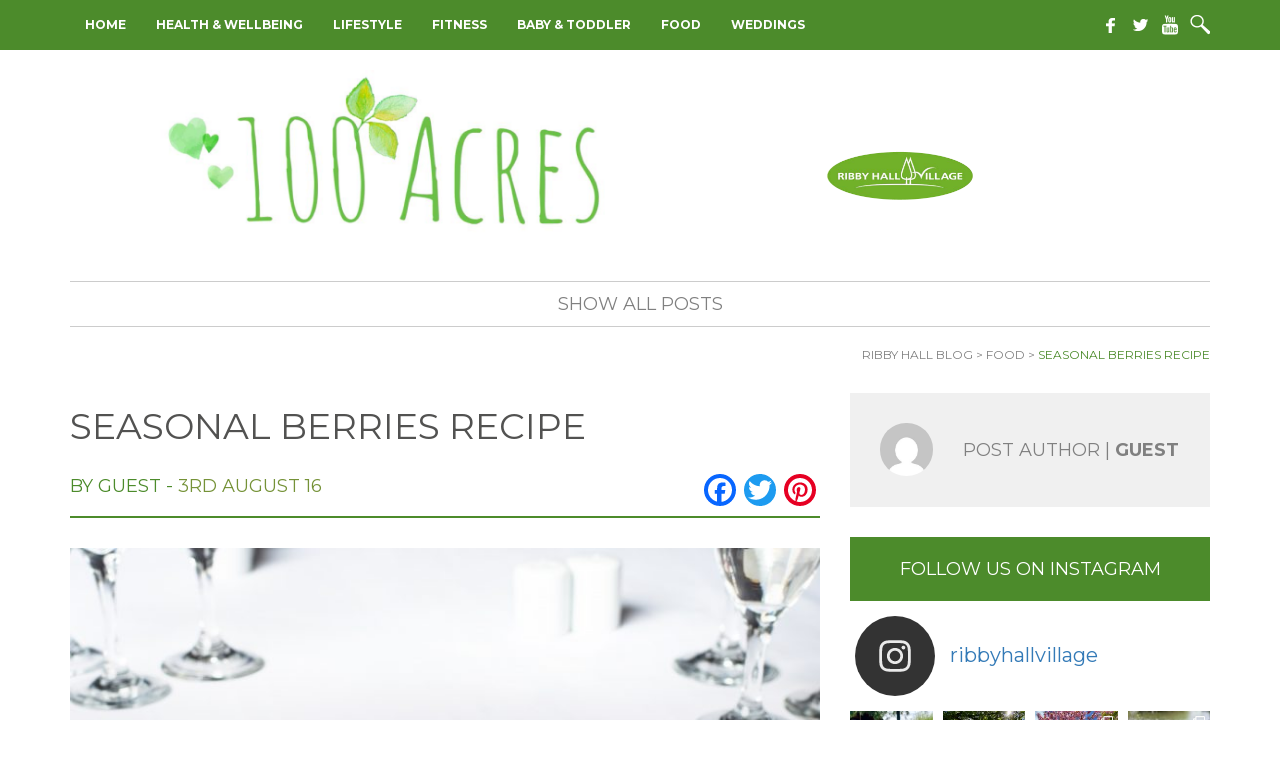

--- FILE ---
content_type: text/html; charset=UTF-8
request_url: https://blog.ribbyhall.co.uk/food/seasonal-berries-recipe/
body_size: 109628
content:
<!DOCTYPE html>
<html lang="en-GB">
<head>
<link href='https://fonts.googleapis.com/css?family=Montserrat:400,700|Open+Sans:400,700' rel='stylesheet' type='text/css'>
<title>Seasonal Berries Recipe | Ribby Hall Blog</title>
<meta name="viewport" content="width=device-width, initial-scale=1.0">
<meta charset="UTF-8" />
<link href="https://blog.ribbyhall.co.uk/wp-content/themes/Ribby%20Blog/css/bootstrap.min.css" rel="stylesheet" media="screen">
<link href="https://blog.ribbyhall.co.uk/wp-content/themes/Ribby%20Blog/style.css" type="text/css" rel="stylesheet" media="screen, projection" />
<script src="https://code.jquery.com/jquery.js"></script>
<script src="https://blog.ribbyhall.co.uk/wp-content/themes/Ribby%20Blog/js/bootstrap.min.js"></script>
<!-- Google tag (gtag.js) -->
<script async src="https://www.googletagmanager.com/gtag/js?id=G-5M8N3FPMHR"></script>
<script>
  window.dataLayer = window.dataLayer || [];
  function gtag(){dataLayer.push(arguments);}
  gtag('js', new Date());

  gtag('config', 'G-5M8N3FPMHR');
</script>
<script type="text/javascript">/* wpack.io publicPath */window.__wpackIoprestoPlayerdist='https://blog.ribbyhall.co.uk/wp-content/plugins/presto-player/dist/';</script><script type="text/javascript">/* wpack.io publicPath */window.__wpackIoprestoPlayerdist='https://blog.ribbyhall.co.uk/wp-content/plugins/presto-player/dist/';</script><script type="text/javascript">/* wpack.io publicPath */window.__wpackIoprestoPlayerdist='https://blog.ribbyhall.co.uk/wp-content/plugins/presto-player/dist/';</script><script type="text/javascript">/* wpack.io publicPath */window.__wpackIoprestoPlayerdist='https://blog.ribbyhall.co.uk/wp-content/plugins/presto-player/dist/';</script><script type="text/javascript">/* wpack.io publicPath */window.__wpackIoprestoPlayerdist='https://blog.ribbyhall.co.uk/wp-content/plugins/presto-player/dist/';</script><script type="text/javascript">/* wpack.io publicPath */window.__wpackIoprestoPlayerdist='https://blog.ribbyhall.co.uk/wp-content/plugins/presto-player/dist/';</script><script type="text/javascript">/* wpack.io publicPath */window.__wpackIoprestoPlayerdist='https://blog.ribbyhall.co.uk/wp-content/plugins/presto-player/dist/';</script><meta name='robots' content='index, follow, max-image-preview:large, max-snippet:-1, max-video-preview:-1' />

	<!-- This site is optimized with the Yoast SEO plugin v18.3 - https://yoast.com/wordpress/plugins/seo/ -->
	<title>Seasonal Berries Recipe | Ribby Hall Blog</title>
	<meta name="description" content="Sous Chef Lee Connor of the Ribby Hall Business &amp; Banqueting team shares his recipe for seasonal berries with chocolate sauce, granola and frozen yoghurt." />
	<link rel="canonical" href="https://blog.ribbyhall.co.uk/food/seasonal-berries-recipe/" />
	<meta property="og:locale" content="en_GB" />
	<meta property="og:type" content="article" />
	<meta property="og:title" content="Seasonal Berries Recipe | Ribby Hall Blog" />
	<meta property="og:description" content="Sous Chef Lee Connor of the Ribby Hall Business &amp; Banqueting team shares his recipe for seasonal berries with chocolate sauce, granola and frozen yoghurt." />
	<meta property="og:url" content="https://blog.ribbyhall.co.uk/food/seasonal-berries-recipe/" />
	<meta property="og:site_name" content="Ribby Hall Blog" />
	<meta property="article:published_time" content="2016-08-03T14:54:05+00:00" />
	<meta property="article:modified_time" content="2019-09-11T08:53:14+00:00" />
	<meta property="og:image" content="https://blog.ribbyhall.co.uk/wp-content/uploads/2016/08/seasonal-berries-bitter-chocolate-sauce-2-1024x683.jpg" />
	<meta property="og:image:width" content="1024" />
	<meta property="og:image:height" content="683" />
	<meta property="og:image:type" content="image/jpeg" />
	<meta name="twitter:card" content="summary" />
	<script type="application/ld+json" class="yoast-schema-graph">{"@context":"https://schema.org","@graph":[{"@type":"WebSite","@id":"https://blog.ribbyhall.co.uk/#website","url":"https://blog.ribbyhall.co.uk/","name":"Ribby Hall Blog","description":"","potentialAction":[{"@type":"SearchAction","target":{"@type":"EntryPoint","urlTemplate":"https://blog.ribbyhall.co.uk/?s={search_term_string}"},"query-input":"required name=search_term_string"}],"inLanguage":"en-GB"},{"@type":"ImageObject","@id":"https://blog.ribbyhall.co.uk/food/seasonal-berries-recipe/#primaryimage","inLanguage":"en-GB","url":"https://blog.ribbyhall.co.uk/wp-content/uploads/2016/08/seasonal-berries-bitter-chocolate-sauce-2.jpg","contentUrl":"https://blog.ribbyhall.co.uk/wp-content/uploads/2016/08/seasonal-berries-bitter-chocolate-sauce-2.jpg","width":4494,"height":2999,"caption":"seasonal berries recipe"},{"@type":"WebPage","@id":"https://blog.ribbyhall.co.uk/food/seasonal-berries-recipe/#webpage","url":"https://blog.ribbyhall.co.uk/food/seasonal-berries-recipe/","name":"Seasonal Berries Recipe | Ribby Hall Blog","isPartOf":{"@id":"https://blog.ribbyhall.co.uk/#website"},"primaryImageOfPage":{"@id":"https://blog.ribbyhall.co.uk/food/seasonal-berries-recipe/#primaryimage"},"datePublished":"2016-08-03T14:54:05+00:00","dateModified":"2019-09-11T08:53:14+00:00","author":{"@id":"https://blog.ribbyhall.co.uk/#/schema/person/3f7584776573835b148c4d5b7d06af15"},"description":"Sous Chef Lee Connor of the Ribby Hall Business & Banqueting team shares his recipe for seasonal berries with chocolate sauce, granola and frozen yoghurt.","breadcrumb":{"@id":"https://blog.ribbyhall.co.uk/food/seasonal-berries-recipe/#breadcrumb"},"inLanguage":"en-GB","potentialAction":[{"@type":"ReadAction","target":["https://blog.ribbyhall.co.uk/food/seasonal-berries-recipe/"]}]},{"@type":"BreadcrumbList","@id":"https://blog.ribbyhall.co.uk/food/seasonal-berries-recipe/#breadcrumb","itemListElement":[{"@type":"ListItem","position":1,"name":"Home","item":"https://blog.ribbyhall.co.uk/"},{"@type":"ListItem","position":2,"name":"Seasonal Berries Recipe"}]},{"@type":"Person","@id":"https://blog.ribbyhall.co.uk/#/schema/person/3f7584776573835b148c4d5b7d06af15","name":"Guest","image":{"@type":"ImageObject","@id":"https://blog.ribbyhall.co.uk/#personlogo","inLanguage":"en-GB","url":"https://secure.gravatar.com/avatar/16544573e60571c22ca91929628f0132?s=96&d=mm&r=g","contentUrl":"https://secure.gravatar.com/avatar/16544573e60571c22ca91929628f0132?s=96&d=mm&r=g","caption":"Guest"},"url":"https://blog.ribbyhall.co.uk/author/guest-account/"}]}</script>
	<!-- / Yoast SEO plugin. -->


<link rel='dns-prefetch' href='//static.addtoany.com' />
<link rel='dns-prefetch' href='//s.w.org' />
<link rel="alternate" type="application/rss+xml" title="Ribby Hall Blog &raquo; Feed" href="https://blog.ribbyhall.co.uk/feed/" />
<link rel="alternate" type="application/rss+xml" title="Ribby Hall Blog &raquo; Comments Feed" href="https://blog.ribbyhall.co.uk/comments/feed/" />
<link rel="alternate" type="application/rss+xml" title="Ribby Hall Blog &raquo; Seasonal Berries Recipe Comments Feed" href="https://blog.ribbyhall.co.uk/food/seasonal-berries-recipe/feed/" />
<script type="text/javascript">
window._wpemojiSettings = {"baseUrl":"https:\/\/s.w.org\/images\/core\/emoji\/13.1.0\/72x72\/","ext":".png","svgUrl":"https:\/\/s.w.org\/images\/core\/emoji\/13.1.0\/svg\/","svgExt":".svg","source":{"concatemoji":"https:\/\/blog.ribbyhall.co.uk\/wp-includes\/js\/wp-emoji-release.min.js?ver=5.9.12"}};
/*! This file is auto-generated */
!function(e,a,t){var n,r,o,i=a.createElement("canvas"),p=i.getContext&&i.getContext("2d");function s(e,t){var a=String.fromCharCode;p.clearRect(0,0,i.width,i.height),p.fillText(a.apply(this,e),0,0);e=i.toDataURL();return p.clearRect(0,0,i.width,i.height),p.fillText(a.apply(this,t),0,0),e===i.toDataURL()}function c(e){var t=a.createElement("script");t.src=e,t.defer=t.type="text/javascript",a.getElementsByTagName("head")[0].appendChild(t)}for(o=Array("flag","emoji"),t.supports={everything:!0,everythingExceptFlag:!0},r=0;r<o.length;r++)t.supports[o[r]]=function(e){if(!p||!p.fillText)return!1;switch(p.textBaseline="top",p.font="600 32px Arial",e){case"flag":return s([127987,65039,8205,9895,65039],[127987,65039,8203,9895,65039])?!1:!s([55356,56826,55356,56819],[55356,56826,8203,55356,56819])&&!s([55356,57332,56128,56423,56128,56418,56128,56421,56128,56430,56128,56423,56128,56447],[55356,57332,8203,56128,56423,8203,56128,56418,8203,56128,56421,8203,56128,56430,8203,56128,56423,8203,56128,56447]);case"emoji":return!s([10084,65039,8205,55357,56613],[10084,65039,8203,55357,56613])}return!1}(o[r]),t.supports.everything=t.supports.everything&&t.supports[o[r]],"flag"!==o[r]&&(t.supports.everythingExceptFlag=t.supports.everythingExceptFlag&&t.supports[o[r]]);t.supports.everythingExceptFlag=t.supports.everythingExceptFlag&&!t.supports.flag,t.DOMReady=!1,t.readyCallback=function(){t.DOMReady=!0},t.supports.everything||(n=function(){t.readyCallback()},a.addEventListener?(a.addEventListener("DOMContentLoaded",n,!1),e.addEventListener("load",n,!1)):(e.attachEvent("onload",n),a.attachEvent("onreadystatechange",function(){"complete"===a.readyState&&t.readyCallback()})),(n=t.source||{}).concatemoji?c(n.concatemoji):n.wpemoji&&n.twemoji&&(c(n.twemoji),c(n.wpemoji)))}(window,document,window._wpemojiSettings);
</script>
<style type="text/css">
img.wp-smiley,
img.emoji {
	display: inline !important;
	border: none !important;
	box-shadow: none !important;
	height: 1em !important;
	width: 1em !important;
	margin: 0 0.07em !important;
	vertical-align: -0.1em !important;
	background: none !important;
	padding: 0 !important;
}
</style>
	<link rel='stylesheet' id='sbi_styles-css'  href='https://blog.ribbyhall.co.uk/wp-content/plugins/instagram-feed/css/sbi-styles.min.css?ver=6.0.4' type='text/css' media='all' />
<link rel='stylesheet' id='wp-block-library-css'  href='https://blog.ribbyhall.co.uk/wp-includes/css/dist/block-library/style.min.css?ver=5.9.12' type='text/css' media='all' />
<style id='global-styles-inline-css' type='text/css'>
body{--wp--preset--color--black: #000000;--wp--preset--color--cyan-bluish-gray: #abb8c3;--wp--preset--color--white: #ffffff;--wp--preset--color--pale-pink: #f78da7;--wp--preset--color--vivid-red: #cf2e2e;--wp--preset--color--luminous-vivid-orange: #ff6900;--wp--preset--color--luminous-vivid-amber: #fcb900;--wp--preset--color--light-green-cyan: #7bdcb5;--wp--preset--color--vivid-green-cyan: #00d084;--wp--preset--color--pale-cyan-blue: #8ed1fc;--wp--preset--color--vivid-cyan-blue: #0693e3;--wp--preset--color--vivid-purple: #9b51e0;--wp--preset--gradient--vivid-cyan-blue-to-vivid-purple: linear-gradient(135deg,rgba(6,147,227,1) 0%,rgb(155,81,224) 100%);--wp--preset--gradient--light-green-cyan-to-vivid-green-cyan: linear-gradient(135deg,rgb(122,220,180) 0%,rgb(0,208,130) 100%);--wp--preset--gradient--luminous-vivid-amber-to-luminous-vivid-orange: linear-gradient(135deg,rgba(252,185,0,1) 0%,rgba(255,105,0,1) 100%);--wp--preset--gradient--luminous-vivid-orange-to-vivid-red: linear-gradient(135deg,rgba(255,105,0,1) 0%,rgb(207,46,46) 100%);--wp--preset--gradient--very-light-gray-to-cyan-bluish-gray: linear-gradient(135deg,rgb(238,238,238) 0%,rgb(169,184,195) 100%);--wp--preset--gradient--cool-to-warm-spectrum: linear-gradient(135deg,rgb(74,234,220) 0%,rgb(151,120,209) 20%,rgb(207,42,186) 40%,rgb(238,44,130) 60%,rgb(251,105,98) 80%,rgb(254,248,76) 100%);--wp--preset--gradient--blush-light-purple: linear-gradient(135deg,rgb(255,206,236) 0%,rgb(152,150,240) 100%);--wp--preset--gradient--blush-bordeaux: linear-gradient(135deg,rgb(254,205,165) 0%,rgb(254,45,45) 50%,rgb(107,0,62) 100%);--wp--preset--gradient--luminous-dusk: linear-gradient(135deg,rgb(255,203,112) 0%,rgb(199,81,192) 50%,rgb(65,88,208) 100%);--wp--preset--gradient--pale-ocean: linear-gradient(135deg,rgb(255,245,203) 0%,rgb(182,227,212) 50%,rgb(51,167,181) 100%);--wp--preset--gradient--electric-grass: linear-gradient(135deg,rgb(202,248,128) 0%,rgb(113,206,126) 100%);--wp--preset--gradient--midnight: linear-gradient(135deg,rgb(2,3,129) 0%,rgb(40,116,252) 100%);--wp--preset--duotone--dark-grayscale: url('#wp-duotone-dark-grayscale');--wp--preset--duotone--grayscale: url('#wp-duotone-grayscale');--wp--preset--duotone--purple-yellow: url('#wp-duotone-purple-yellow');--wp--preset--duotone--blue-red: url('#wp-duotone-blue-red');--wp--preset--duotone--midnight: url('#wp-duotone-midnight');--wp--preset--duotone--magenta-yellow: url('#wp-duotone-magenta-yellow');--wp--preset--duotone--purple-green: url('#wp-duotone-purple-green');--wp--preset--duotone--blue-orange: url('#wp-duotone-blue-orange');--wp--preset--font-size--small: 13px;--wp--preset--font-size--medium: 20px;--wp--preset--font-size--large: 36px;--wp--preset--font-size--x-large: 42px;}.has-black-color{color: var(--wp--preset--color--black) !important;}.has-cyan-bluish-gray-color{color: var(--wp--preset--color--cyan-bluish-gray) !important;}.has-white-color{color: var(--wp--preset--color--white) !important;}.has-pale-pink-color{color: var(--wp--preset--color--pale-pink) !important;}.has-vivid-red-color{color: var(--wp--preset--color--vivid-red) !important;}.has-luminous-vivid-orange-color{color: var(--wp--preset--color--luminous-vivid-orange) !important;}.has-luminous-vivid-amber-color{color: var(--wp--preset--color--luminous-vivid-amber) !important;}.has-light-green-cyan-color{color: var(--wp--preset--color--light-green-cyan) !important;}.has-vivid-green-cyan-color{color: var(--wp--preset--color--vivid-green-cyan) !important;}.has-pale-cyan-blue-color{color: var(--wp--preset--color--pale-cyan-blue) !important;}.has-vivid-cyan-blue-color{color: var(--wp--preset--color--vivid-cyan-blue) !important;}.has-vivid-purple-color{color: var(--wp--preset--color--vivid-purple) !important;}.has-black-background-color{background-color: var(--wp--preset--color--black) !important;}.has-cyan-bluish-gray-background-color{background-color: var(--wp--preset--color--cyan-bluish-gray) !important;}.has-white-background-color{background-color: var(--wp--preset--color--white) !important;}.has-pale-pink-background-color{background-color: var(--wp--preset--color--pale-pink) !important;}.has-vivid-red-background-color{background-color: var(--wp--preset--color--vivid-red) !important;}.has-luminous-vivid-orange-background-color{background-color: var(--wp--preset--color--luminous-vivid-orange) !important;}.has-luminous-vivid-amber-background-color{background-color: var(--wp--preset--color--luminous-vivid-amber) !important;}.has-light-green-cyan-background-color{background-color: var(--wp--preset--color--light-green-cyan) !important;}.has-vivid-green-cyan-background-color{background-color: var(--wp--preset--color--vivid-green-cyan) !important;}.has-pale-cyan-blue-background-color{background-color: var(--wp--preset--color--pale-cyan-blue) !important;}.has-vivid-cyan-blue-background-color{background-color: var(--wp--preset--color--vivid-cyan-blue) !important;}.has-vivid-purple-background-color{background-color: var(--wp--preset--color--vivid-purple) !important;}.has-black-border-color{border-color: var(--wp--preset--color--black) !important;}.has-cyan-bluish-gray-border-color{border-color: var(--wp--preset--color--cyan-bluish-gray) !important;}.has-white-border-color{border-color: var(--wp--preset--color--white) !important;}.has-pale-pink-border-color{border-color: var(--wp--preset--color--pale-pink) !important;}.has-vivid-red-border-color{border-color: var(--wp--preset--color--vivid-red) !important;}.has-luminous-vivid-orange-border-color{border-color: var(--wp--preset--color--luminous-vivid-orange) !important;}.has-luminous-vivid-amber-border-color{border-color: var(--wp--preset--color--luminous-vivid-amber) !important;}.has-light-green-cyan-border-color{border-color: var(--wp--preset--color--light-green-cyan) !important;}.has-vivid-green-cyan-border-color{border-color: var(--wp--preset--color--vivid-green-cyan) !important;}.has-pale-cyan-blue-border-color{border-color: var(--wp--preset--color--pale-cyan-blue) !important;}.has-vivid-cyan-blue-border-color{border-color: var(--wp--preset--color--vivid-cyan-blue) !important;}.has-vivid-purple-border-color{border-color: var(--wp--preset--color--vivid-purple) !important;}.has-vivid-cyan-blue-to-vivid-purple-gradient-background{background: var(--wp--preset--gradient--vivid-cyan-blue-to-vivid-purple) !important;}.has-light-green-cyan-to-vivid-green-cyan-gradient-background{background: var(--wp--preset--gradient--light-green-cyan-to-vivid-green-cyan) !important;}.has-luminous-vivid-amber-to-luminous-vivid-orange-gradient-background{background: var(--wp--preset--gradient--luminous-vivid-amber-to-luminous-vivid-orange) !important;}.has-luminous-vivid-orange-to-vivid-red-gradient-background{background: var(--wp--preset--gradient--luminous-vivid-orange-to-vivid-red) !important;}.has-very-light-gray-to-cyan-bluish-gray-gradient-background{background: var(--wp--preset--gradient--very-light-gray-to-cyan-bluish-gray) !important;}.has-cool-to-warm-spectrum-gradient-background{background: var(--wp--preset--gradient--cool-to-warm-spectrum) !important;}.has-blush-light-purple-gradient-background{background: var(--wp--preset--gradient--blush-light-purple) !important;}.has-blush-bordeaux-gradient-background{background: var(--wp--preset--gradient--blush-bordeaux) !important;}.has-luminous-dusk-gradient-background{background: var(--wp--preset--gradient--luminous-dusk) !important;}.has-pale-ocean-gradient-background{background: var(--wp--preset--gradient--pale-ocean) !important;}.has-electric-grass-gradient-background{background: var(--wp--preset--gradient--electric-grass) !important;}.has-midnight-gradient-background{background: var(--wp--preset--gradient--midnight) !important;}.has-small-font-size{font-size: var(--wp--preset--font-size--small) !important;}.has-medium-font-size{font-size: var(--wp--preset--font-size--medium) !important;}.has-large-font-size{font-size: var(--wp--preset--font-size--large) !important;}.has-x-large-font-size{font-size: var(--wp--preset--font-size--x-large) !important;}
</style>
<link rel='stylesheet' id='contact-form-7-css'  href='https://blog.ribbyhall.co.uk/wp-content/plugins/contact-form-7/includes/css/styles.css?ver=5.5.6' type='text/css' media='all' />
<link rel='stylesheet' id='bx_style-css'  href='https://blog.ribbyhall.co.uk/wp-content/themes/Ribby%20Blog/css/jquery.bxslider.css?ver=2.0.0' type='text/css' media='screen' />
<link rel='stylesheet' id='simple-favorites-css'  href='https://blog.ribbyhall.co.uk/wp-content/plugins/favorites/assets/css/favorites.css?ver=2.3.2' type='text/css' media='all' />
<link rel='stylesheet' id='addtoany-css'  href='https://blog.ribbyhall.co.uk/wp-content/plugins/add-to-any/addtoany.min.css?ver=1.16' type='text/css' media='all' />
<script type='text/javascript' id='addtoany-core-js-before'>
window.a2a_config=window.a2a_config||{};a2a_config.callbacks=[];a2a_config.overlays=[];a2a_config.templates={};a2a_localize = {
	Share: "Share",
	Save: "Save",
	Subscribe: "Subscribe",
	Email: "Email",
	Bookmark: "Bookmark",
	ShowAll: "Show All",
	ShowLess: "Show less",
	FindServices: "Find service(s)",
	FindAnyServiceToAddTo: "Instantly find any service to add to",
	PoweredBy: "Powered by",
	ShareViaEmail: "Share via email",
	SubscribeViaEmail: "Subscribe via email",
	BookmarkInYourBrowser: "Bookmark in your browser",
	BookmarkInstructions: "Press Ctrl+D or \u2318+D to bookmark this page",
	AddToYourFavorites: "Add to your favourites",
	SendFromWebOrProgram: "Send from any email address or email program",
	EmailProgram: "Email program",
	More: "More&#8230;",
	ThanksForSharing: "Thanks for sharing!",
	ThanksForFollowing: "Thanks for following!"
};
</script>
<script type='text/javascript' async src='https://static.addtoany.com/menu/page.js' id='addtoany-core-js'></script>
<script type='text/javascript' src='https://blog.ribbyhall.co.uk/wp-includes/js/jquery/jquery.min.js?ver=3.6.0' id='jquery-core-js'></script>
<script type='text/javascript' src='https://blog.ribbyhall.co.uk/wp-includes/js/jquery/jquery-migrate.min.js?ver=3.3.2' id='jquery-migrate-js'></script>
<script type='text/javascript' async src='https://blog.ribbyhall.co.uk/wp-content/plugins/add-to-any/addtoany.min.js?ver=1.1' id='addtoany-jquery-js'></script>
<script type='text/javascript' id='favorites-js-extra'>
/* <![CDATA[ */
var favorites_data = {"ajaxurl":"https:\/\/blog.ribbyhall.co.uk\/wp-admin\/admin-ajax.php","nonce":"e9eaf5014e","favorite":"<i class=\"sf-icon-star-empty\"><\/i>","favorited":"<i class=\"sf-icon-star-full\"><\/i>","includecount":"1","indicate_loading":"","loading_text":"Loading","loading_image":"","loading_image_active":"","loading_image_preload":"","cache_enabled":"1","button_options":{"button_type":"custom","custom_colors":false,"box_shadow":false,"include_count":true,"default":{"background_default":false,"border_default":false,"text_default":false,"icon_default":false,"count_default":false},"active":{"background_active":false,"border_active":false,"text_active":false,"icon_active":false,"count_active":false}},"authentication_modal_content":"<p>Please login to add favorites.<\/p><p><a href=\"#\" data-favorites-modal-close>Dismiss this notice<\/a><\/p>","authentication_redirect":"","dev_mode":"","logged_in":"","user_id":"0","authentication_redirect_url":"https:\/\/blog.ribbyhall.co.uk\/wp-login.php"};
/* ]]> */
</script>
<script type='text/javascript' src='https://blog.ribbyhall.co.uk/wp-content/plugins/favorites/assets/js/favorites.min.js?ver=2.3.2' id='favorites-js'></script>
<link rel="https://api.w.org/" href="https://blog.ribbyhall.co.uk/wp-json/" /><link rel="alternate" type="application/json" href="https://blog.ribbyhall.co.uk/wp-json/wp/v2/posts/584" /><link rel="EditURI" type="application/rsd+xml" title="RSD" href="https://blog.ribbyhall.co.uk/xmlrpc.php?rsd" />
<link rel="wlwmanifest" type="application/wlwmanifest+xml" href="https://blog.ribbyhall.co.uk/wp-includes/wlwmanifest.xml" /> 
<meta name="generator" content="WordPress 5.9.12" />
<link rel='shortlink' href='https://blog.ribbyhall.co.uk/?p=584' />
<link rel="alternate" type="application/json+oembed" href="https://blog.ribbyhall.co.uk/wp-json/oembed/1.0/embed?url=https%3A%2F%2Fblog.ribbyhall.co.uk%2Ffood%2Fseasonal-berries-recipe%2F" />
<link rel="alternate" type="text/xml+oembed" href="https://blog.ribbyhall.co.uk/wp-json/oembed/1.0/embed?url=https%3A%2F%2Fblog.ribbyhall.co.uk%2Ffood%2Fseasonal-berries-recipe%2F&#038;format=xml" />
<script type="text/javascript">
(function(url){
	if(/(?:Chrome\/26\.0\.1410\.63 Safari\/537\.31|WordfenceTestMonBot)/.test(navigator.userAgent)){ return; }
	var addEvent = function(evt, handler) {
		if (window.addEventListener) {
			document.addEventListener(evt, handler, false);
		} else if (window.attachEvent) {
			document.attachEvent('on' + evt, handler);
		}
	};
	var removeEvent = function(evt, handler) {
		if (window.removeEventListener) {
			document.removeEventListener(evt, handler, false);
		} else if (window.detachEvent) {
			document.detachEvent('on' + evt, handler);
		}
	};
	var evts = 'contextmenu dblclick drag dragend dragenter dragleave dragover dragstart drop keydown keypress keyup mousedown mousemove mouseout mouseover mouseup mousewheel scroll'.split(' ');
	var logHuman = function() {
		if (window.wfLogHumanRan) { return; }
		window.wfLogHumanRan = true;
		var wfscr = document.createElement('script');
		wfscr.type = 'text/javascript';
		wfscr.async = true;
		wfscr.src = url + '&r=' + Math.random();
		(document.getElementsByTagName('head')[0]||document.getElementsByTagName('body')[0]).appendChild(wfscr);
		for (var i = 0; i < evts.length; i++) {
			removeEvent(evts[i], logHuman);
		}
	};
	for (var i = 0; i < evts.length; i++) {
		addEvent(evts[i], logHuman);
	}
})('//blog.ribbyhall.co.uk/?wordfence_lh=1&hid=2A3BABA10C93FBB8E4D854E95E4C09EE');
</script><link rel="icon" href="https://blog.ribbyhall.co.uk/wp-content/uploads/2016/06/cropped-ribbyfavicon65x65-32x32.png" sizes="32x32" />
<link rel="icon" href="https://blog.ribbyhall.co.uk/wp-content/uploads/2016/06/cropped-ribbyfavicon65x65-192x192.png" sizes="192x192" />
<link rel="apple-touch-icon" href="https://blog.ribbyhall.co.uk/wp-content/uploads/2016/06/cropped-ribbyfavicon65x65-180x180.png" />
<meta name="msapplication-TileImage" content="https://blog.ribbyhall.co.uk/wp-content/uploads/2016/06/cropped-ribbyfavicon65x65-270x270.png" />
</head>

<body class="post-template-default single single-post postid-584 single-format-standard">

<div id="page">
<header>
<div id="header-top">
	<nav class="navbar navbar-default container" role="navigation">
		<!-- Brand and toggle get grouped for better mobile display -->
		<div class="navbar-header visible-xs">
			<button type="button" class="navbar-toggle collapsed pull-left" data-toggle="collapse" data-target=".navbar-collapse">
				<span class="icon-bar"></span>
				<span class="icon-bar"></span>
				<span class="icon-bar"></span>
			</button>
						<div class="social_header social_mobile pull-right">
												<a class="social_icon" href="https://www.facebook.com/RibbyHallVillage" target="_blank">
				<img src="https://blog.ribbyhall.co.uk/wp-content/uploads/2016/04/facebook.png" width="20" height="20" alt=""/>
				</a>
												<a class="social_icon" href="https://twitter.com/ribbyhall" target="_blank">
				<img src="https://blog.ribbyhall.co.uk/wp-content/uploads/2016/04/twitter.png" width="20" height="20" alt=""/>
				</a>
												<a class="social_icon" href="https://www.youtube.com/watch?v=FfCE5Yo5Guc" target="_blank">
				<img src="https://blog.ribbyhall.co.uk/wp-content/uploads/2016/04/youtube.png" width="20" height="20" alt=""/>
				</a>
								<a class="social_icon search_show"> 
				<img src="https://blog.ribbyhall.co.uk/wp-content/uploads/2016/04/search.png" width="20" height="20" alt=""/>
				</a>	
			</div>
			<div class="search_form hidden">
				<form role="search" method="get" class="searchform group" action="https://blog.ribbyhall.co.uk/">
 <label>

 <input type="search" class="search-field"
 placeholder="SEARCH HERE"
 value="" name="s"
 title="Search for:" />
 </label>

</form>			</div>
			 
		</div>

		<!-- Collect the nav links, forms, and other content for toggling -->
		<div class="collapse navbar-collapse">
			<ul id="menu-main-menu" class="nav navbar-nav sm_clean"><li id="menu-item-25" class="menu-item menu-item-type-post_type menu-item-object-page menu-item-home current-post-parent menu-item-25"><a href="https://blog.ribbyhall.co.uk/">Home</a></li>
<li id="menu-item-22" class="menu-item menu-item-type-taxonomy menu-item-object-category menu-item-22"><a href="https://blog.ribbyhall.co.uk/./health-wellbeing/">Health &#038; Wellbeing</a></li>
<li id="menu-item-23" class="menu-item menu-item-type-taxonomy menu-item-object-category menu-item-23"><a href="https://blog.ribbyhall.co.uk/./lifestyle/">Lifestyle</a></li>
<li id="menu-item-20" class="menu-item menu-item-type-taxonomy menu-item-object-category menu-item-20"><a href="https://blog.ribbyhall.co.uk/./fitness/">Fitness</a></li>
<li id="menu-item-19" class="menu-item menu-item-type-taxonomy menu-item-object-category menu-item-19"><a href="https://blog.ribbyhall.co.uk/./baby-toddler/">Baby &#038; Toddler</a></li>
<li id="menu-item-21" class="menu-item menu-item-type-taxonomy menu-item-object-category current-post-ancestor current-menu-parent current-post-parent menu-item-21"><a href="https://blog.ribbyhall.co.uk/./food/">Food</a></li>
<li id="menu-item-24" class="menu-item menu-item-type-taxonomy menu-item-object-category menu-item-24"><a href="https://blog.ribbyhall.co.uk/./weddings/">Weddings</a></li>
</ul>		
						<div class="social_header pull-right hidden-xs">
												<a class="social_icon" href="https://www.facebook.com/RibbyHallVillage" target="_blank">
				<img src="https://blog.ribbyhall.co.uk/wp-content/uploads/2016/04/facebook.png" width="20" height="20" alt=""/>
				</a>
												<a class="social_icon" href="https://twitter.com/ribbyhall" target="_blank">
				<img src="https://blog.ribbyhall.co.uk/wp-content/uploads/2016/04/twitter.png" width="20" height="20" alt=""/>
				</a>
												<a class="social_icon" href="https://www.youtube.com/watch?v=FfCE5Yo5Guc" target="_blank">
				<img src="https://blog.ribbyhall.co.uk/wp-content/uploads/2016/04/youtube.png" width="20" height="20" alt=""/>
				</a>
								<a class="social_icon search_show"> 
				<img src="https://blog.ribbyhall.co.uk/wp-content/uploads/2016/04/search.png" width="20" height="20" alt=""/>
				</a>	
			</div>
			<div class="search_form hidden">
				<form role="search" method="get" class="searchform group" action="https://blog.ribbyhall.co.uk/">
 <label>

 <input type="search" class="search-field"
 placeholder="SEARCH HERE"
 value="" name="s"
 title="Search for:" />
 </label>

</form>			</div>
			 
		</div><!-- /.navbar-collapse -->
	</nav>
	
</div>
<div id="header-bottom">
	<div class="logo-container container" style="display: flex; justify-content: center;">
		<div class="row" style="display: inline-flex; align-items: center;">
			<div class="col-xs-6">
				<a class="logo" href="https://blog.ribbyhall.co.uk">
					<img src="https://blog.ribbyhall.co.uk/wp-content/uploads/2016/04/100-acres-logo.png" width="830" height="196" alt=""/>
				</a>			</div>
			<div class="col-md-6" style="display: flex; justify-content: center;">
				<a class="logo-main" href="https://www.ribbyhall.co.uk">
					<img src="https://blog.ribbyhall.co.uk/wp-content/uploads/2016/04/ribby-hall-logo.png" width="150" height="120" alt=""/>
				</a>			</div>			
		</div>
	</div>
</div>
</header>

<div id="main-container" class="container">
<div class="next_prev  text-uppercase ">
	<div class="row">
	
		<div class="col-xs-12 text-center">
	<a href="https://blog.ribbyhall.co.uk/food/">show all posts</a>
	</div>
	
</div>
</div>
	<div class="breadcrumb text-right" xmlns:v="http://rdf.data-vocabulary.org/#">
	<!-- Breadcrumb NavXT 7.0.2 -->
<span property="itemListElement" typeof="ListItem"><a property="item" typeof="WebPage" title="Go to Ribby Hall Blog." href="https://blog.ribbyhall.co.uk" class="home" ><span property="name">Ribby Hall Blog</span></a><meta property="position" content="1"></span> &gt; <span property="itemListElement" typeof="ListItem"><a property="item" typeof="WebPage" title="Go to the Food Category archives." href="https://blog.ribbyhall.co.uk/./food/" class="taxonomy category" ><span property="name">Food</span></a><meta property="position" content="2"></span> &gt; <span property="itemListElement" typeof="ListItem"><span property="name" class="post post-post current-item">Seasonal Berries Recipe</span><meta property="url" content="https://blog.ribbyhall.co.uk/food/seasonal-berries-recipe/"><meta property="position" content="3"></span></div>
	<div class="row">
		<div class="col-sm-8 ">
			<div class="single_title">
				<h1 class="text-uppercase page_title">Seasonal Berries Recipe</h1>
				<div class="author_share clearfix">
				<p class="auth pull-left text-uppercase">by Guest - <span class="light-green">3rd August 16</span></p>
				<div class="pull-right"><div class="addtoany_shortcode"><div class="a2a_kit a2a_kit_size_32 addtoany_list" data-a2a-url="https://blog.ribbyhall.co.uk/food/seasonal-berries-recipe/" data-a2a-title="Seasonal Berries Recipe"><a class="a2a_button_facebook" href="https://www.addtoany.com/add_to/facebook?linkurl=https%3A%2F%2Fblog.ribbyhall.co.uk%2Ffood%2Fseasonal-berries-recipe%2F&amp;linkname=Seasonal%20Berries%20Recipe" title="Facebook" rel="nofollow noopener" target="_blank"></a><a class="a2a_button_twitter" href="https://www.addtoany.com/add_to/twitter?linkurl=https%3A%2F%2Fblog.ribbyhall.co.uk%2Ffood%2Fseasonal-berries-recipe%2F&amp;linkname=Seasonal%20Berries%20Recipe" title="Twitter" rel="nofollow noopener" target="_blank"></a><a class="a2a_button_pinterest" href="https://www.addtoany.com/add_to/pinterest?linkurl=https%3A%2F%2Fblog.ribbyhall.co.uk%2Ffood%2Fseasonal-berries-recipe%2F&amp;linkname=Seasonal%20Berries%20Recipe" title="Pinterest" rel="nofollow noopener" target="_blank"></a></div></div></div>
				</div>
			</div>
			<div class="single_content">
			
				<div class="content">
					<p><img class="alignnone wp-image-586 size-large" src="http://blog.ribbyhall.co.uk/wp-content/uploads/2016/08/Seasonal-berries-bitter-chocolate-sauce-1024x683.jpg" alt="seasonal berries recipe, Spa Hotel" width="768" height="512" srcset="https://blog.ribbyhall.co.uk/wp-content/uploads/2016/08/Seasonal-berries-bitter-chocolate-sauce-1024x683.jpg 1024w, https://blog.ribbyhall.co.uk/wp-content/uploads/2016/08/Seasonal-berries-bitter-chocolate-sauce-300x200.jpg 300w, https://blog.ribbyhall.co.uk/wp-content/uploads/2016/08/Seasonal-berries-bitter-chocolate-sauce-768x513.jpg 768w" sizes="(max-width: 768px) 100vw, 768px" /></p>
<p>The first of a series of Blog posts by our Sous Chef  Lee Connor. Lee is part of Ribby Hall Village’s Business &amp; Banqueting team and caters for many <a href="https://www.ribbyhall.co.uk/your-wedding/weddings">weddings</a>, <a href="https://www.ribbyhall.co.uk/conferences-and-events-home/your-conference">conferences</a> and<a href="https://www.ribbyhall.co.uk/conferences-and-events-home/your-event-or-christmas-party"> events</a> as well as being a Wellness Ambassador for the company.</p>
<p>Lee has worked as a sous chef for more than three and a half years under the leadership of Head Chef Chris Parsons.  With over 17 years’ experience Lee has a passion for alternative healthy menus and over the next few months Lee will be sharing some delicious healthy recipes here on the <a href="https://blog.ribbyhall.co.uk/">100 Acres Blog</a>.</p>
<p>&nbsp;</p>
<p><strong>Seasonal Berries, Bitter Chocolate Sauce, Toasted Granola and Frozen Yoghurt</strong></p>
<p>&nbsp;</p>
<p><strong>Serves 4</strong></p>
<p>2 or 3 punnets of seasonal berries such as strawberries, blueberries and raspberries</p>
<p>1 packet organic toasted granola</p>
<p>Basil leaves for garnish</p>
<p><strong>For the chocolate sauce:</strong></p>
<p>300ml water</p>
<p>2oz coco powder</p>
<p>4oz caster sugar</p>
<p>3oz good quality dark chocolate (at least 70% cocoa)</p>
<p><strong>For the frozen yoghurt:</strong></p>
<p>4ooml condensed milk</p>
<p>5ooml yoghurt</p>
<p><strong> </strong></p>
<p><strong>Method</strong></p>
<p>This recipe allows for a bit of artistic flair when serving.  It could be served on a large platter for sharing or in individual bowls.  It’s supposed to be rustic but is refreshing and tastes amazing!</p>
<p>To make the chocolate sauce put all the ingredients in a small pan and bring to a simmer.  Cookout for 10-15 minutes.</p>
<p>For the frozen yoghurt whisk the 2 ingredients (milk and yoghurt) together and freeze in a sealable container.  Whisk occasionally (every ½ hour) to prevent from freezing solid.</p>
<p>Spoon the chocolate sauce onto your chosen plate, scatter the berries on top, sprinkle over the granola with some balls of frozen yoghurt and tear over some fresh basil leaves.</p>
<p>Next week: <a href="https://blog.ribbyhall.co.uk/food/pesto-linguine-with-beans-and-chorizo/"><strong>Basil Pesto Linguine with Broad Beans and Chorizo</strong></a></p>
<p>&nbsp;</p>
				</div> 
				
				<div class="user_log clearfix">
					<div class="pull-right clearfix"><span class="glyphicon glyphicon-comment"></span><a href="https://blog.ribbyhall.co.uk/food/seasonal-berries-recipe/#disqus_thread"></a>					<button class="simplefavorite-button has-count" data-postid="584" data-siteid="1" data-groupid="1" data-favoritecount="0" style=""><i class="sf-icon-star-empty"></i><span class="simplefavorite-button-count" style="">0</span></button></div>
					<div class="category text-uppercase">
					
					<a  class="cat" href="https://blog.ribbyhall.co.uk/./food/">Food</a>					
					</div>
				</div>
			</div>
			<div id="disqus_thread"></div>
    <script type="text/javascript">
        var disqus_shortname = "ribbyhallblog";
        var disqus_title = "Seasonal Berries Recipe";
        var disqus_url = "https://blog.ribbyhall.co.uk/food/seasonal-berries-recipe/";
        var disqus_identifier = "ribbyhallblog-584";
    </script>
			<h2 class="text-center text-uppercase">Related posts</h2>
                        
            <article class="article col-sm-6">
				<a href="https://blog.ribbyhall.co.uk/food/hot-smoked-salmon/">
					<div class="article_image">	
					<img width="360" height="200" src="https://blog.ribbyhall.co.uk/wp-content/uploads/2016/07/200514-033-360x200.jpg" class="attachment-article size-article wp-post-image" alt="Pan fried loin of cod" loading="lazy" />					</div>
				</a>		

					<div class="article_text">
                        <h2 class="blog_post_title text-center"><a href="https://blog.ribbyhall.co.uk/food/hot-smoked-salmon/">Pan Fried Loin of Cod</a></h2>
					<span class="separator"></span>
					<p class="date_auth text-center">by Guest</p>

					<p class="trimmed">

With salt cod croquettes, and spinach, chorizo &amp; lentil sauce

(Serves 4)

Ingredients

250g fillet salt cod

2 litres/31/2 pints milk

2...</p>
					<p class="light-green">5th July 16</p>
					</div>

					<div class="article_bottom row">
		
					<div class="col-xs-7 col-sm-6 col-md-7">
		
						<a  class="category" href="https://blog.ribbyhall.co.uk/./food/">Food</a>		
					</div>
		
					<div class="col-xs-5 col-sm-6 col-md-5 user_log">
						<div class="pull-right"><span class="glyphicon glyphicon-comment"></span><a href="https://blog.ribbyhall.co.uk/food/hot-smoked-salmon/#disqus_thread"></a></div>
						<div class="pull-right"><button class="simplefavorite-button has-count" data-postid="374" data-siteid="1" data-groupid="1" data-favoritecount="1" style=""><i class="sf-icon-star-empty"></i><span class="simplefavorite-button-count" style="">1</span></button></div>
					</div>
				</div>
			</article>
       
                        
            <article class="article col-sm-6">
				<a href="https://blog.ribbyhall.co.uk/food/summer-cocktails-restaurant/">
					<div class="article_image">	
					<img width="360" height="200" src="https://blog.ribbyhall.co.uk/wp-content/uploads/2016/07/Web_Ribby_Hall_2014_Full1073-360x200.jpg" class="attachment-article size-article wp-post-image" alt="" loading="lazy" />					</div>
				</a>		

					<div class="article_text">
                        <h2 class="blog_post_title text-center"><a href="https://blog.ribbyhall.co.uk/food/summer-cocktails-restaurant/">Summer Cocktails at The Restaurant</a></h2>
					<span class="separator"></span>
					<p class="date_auth text-center">by Guest</p>

					<p class="trimmed">Why not try your hand at creating some refreshing summer cocktails. The Restaurant's mixologist, Adam Robinson, has been busy...</p>
					<p class="light-green">19th July 16</p>
					</div>

					<div class="article_bottom row">
		
					<div class="col-xs-7 col-sm-6 col-md-7">
		
						<a  class="category" href="https://blog.ribbyhall.co.uk/./food/">Food</a>		
					</div>
		
					<div class="col-xs-5 col-sm-6 col-md-5 user_log">
						<div class="pull-right"><span class="glyphicon glyphicon-comment"></span><a href="https://blog.ribbyhall.co.uk/food/summer-cocktails-restaurant/#disqus_thread"></a></div>
						<div class="pull-right"><button class="simplefavorite-button has-count" data-postid="573" data-siteid="1" data-groupid="1" data-favoritecount="1" style=""><i class="sf-icon-star-empty"></i><span class="simplefavorite-button-count" style="">1</span></button></div>
					</div>
				</div>
			</article>
       
        
		</div>
		<div class="col-sm-4">
            <div class="author">
	<div class="row">
		<div class="col-sm-3">
			<div class="avatar_container">
			<img alt='' src='https://secure.gravatar.com/avatar/16544573e60571c22ca91929628f0132?s=175&#038;d=mm&#038;r=g' srcset='https://secure.gravatar.com/avatar/16544573e60571c22ca91929628f0132?s=350&#038;d=mm&#038;r=g 2x' class='avatar avatar-175 photo' height='175' width='175' loading='lazy'/>			</div>
		</div>
		<div class="col-sm-9">
			<div class="author_name"><h3 class="text-uppercase">post author | <strong>Guest</strong></h3></div>
			<div class="author_description"></div>
		</div>
	</div>
</div>			<div class="sidebar">
	<h4 class="sidebar_title text-center">
        <a href="https://www.instagram.com/ribbyhallvillage/?hl=en-gb">FOLLOW US ON INSTAGRAM</a>
	</h4>	
	<div class="sidebar_content">
		
<div id="sb_instagram"  class="sbi sbi_mob_col_1 sbi_tab_col_2 sbi_col_4 sbi_width_resp" style="padding-bottom: 10px;" data-feedid="*1"  data-res="auto" data-cols="4" data-colsmobile="1" data-colstablet="2" data-num="20" data-nummobile="20" data-shortcode-atts="{}"  data-postid="584" data-locatornonce="d0fc86ee6d" data-sbi-flags="favorLocal">
	<div class="sb_instagram_header  sbi_medium sbi_no_avatar"  style="padding: 5px; margin-bottom: 10px;padding-bottom: 0;" >
	<a href="https://www.instagram.com/ribbyhallvillage/" target="_blank" rel="nofollow noopener"  title="@ribbyhallvillage" class="sbi_header_link">
		<div class="sbi_header_text sbi_no_bio">
			
			<h3>ribbyhallvillage</h3>
					</div>

					<div class="sbi_header_img">
													<div class="sbi_header_hashtag_icon"  ><svg class="sbi_new_logo fa-instagram fa-w-14" aria-hidden="true" data-fa-processed="" aria-label="Instagram" data-prefix="fab" data-icon="instagram" role="img" viewBox="0 0 448 512">
	                <path fill="currentColor" d="M224.1 141c-63.6 0-114.9 51.3-114.9 114.9s51.3 114.9 114.9 114.9S339 319.5 339 255.9 287.7 141 224.1 141zm0 189.6c-41.1 0-74.7-33.5-74.7-74.7s33.5-74.7 74.7-74.7 74.7 33.5 74.7 74.7-33.6 74.7-74.7 74.7zm146.4-194.3c0 14.9-12 26.8-26.8 26.8-14.9 0-26.8-12-26.8-26.8s12-26.8 26.8-26.8 26.8 12 26.8 26.8zm76.1 27.2c-1.7-35.9-9.9-67.7-36.2-93.9-26.2-26.2-58-34.4-93.9-36.2-37-2.1-147.9-2.1-184.9 0-35.8 1.7-67.6 9.9-93.9 36.1s-34.4 58-36.2 93.9c-2.1 37-2.1 147.9 0 184.9 1.7 35.9 9.9 67.7 36.2 93.9s58 34.4 93.9 36.2c37 2.1 147.9 2.1 184.9 0 35.9-1.7 67.7-9.9 93.9-36.2 26.2-26.2 34.4-58 36.2-93.9 2.1-37 2.1-147.8 0-184.8zM398.8 388c-7.8 19.6-22.9 34.7-42.6 42.6-29.5 11.7-99.5 9-132.1 9s-102.7 2.6-132.1-9c-19.6-7.8-34.7-22.9-42.6-42.6-11.7-29.5-9-99.5-9-132.1s-2.6-102.7 9-132.1c7.8-19.6 22.9-34.7 42.6-42.6 29.5-11.7 99.5-9 132.1-9s102.7-2.6 132.1 9c19.6 7.8 34.7 22.9 42.6 42.6 11.7 29.5 9 99.5 9 132.1s2.7 102.7-9 132.1z"></path>
	            </svg></div>
							</div>
		
	</a>
</div>

    <div id="sbi_images"  style="padding: 5px;">
		<div class="sbi_item sbi_type_video sbi_new sbi_transition" id="sbi_18066073714375896" data-date="1683716434">
    <div class="sbi_photo_wrap">
        <a class="sbi_photo" href="https://www.instagram.com/reel/CsD2c5dITX3/" target="_blank" rel="noopener nofollow" data-full-res="https://scontent-lhr8-1.cdninstagram.com/v/t51.36329-15/345933460_1452547825513607_4435788894778313219_n.jpg?_nc_cat=110&#038;ccb=1-7&#038;_nc_sid=8ae9d6&#038;_nc_ohc=s79wG4jbTW0AX_4sjcU&#038;_nc_ht=scontent-lhr8-1.cdninstagram.com&#038;edm=ANo9K5cEAAAA&#038;oh=00_AfB5j6VMYuiVNJwm2uqKa3ReAq3VDbEXK4lIP6YpEBLxvQ&#038;oe=6472A7B1" data-img-src-set="{&quot;d&quot;:&quot;https:\/\/scontent-lhr8-1.cdninstagram.com\/v\/t51.36329-15\/345933460_1452547825513607_4435788894778313219_n.jpg?_nc_cat=110&amp;ccb=1-7&amp;_nc_sid=8ae9d6&amp;_nc_ohc=s79wG4jbTW0AX_4sjcU&amp;_nc_ht=scontent-lhr8-1.cdninstagram.com&amp;edm=ANo9K5cEAAAA&amp;oh=00_AfB5j6VMYuiVNJwm2uqKa3ReAq3VDbEXK4lIP6YpEBLxvQ&amp;oe=6472A7B1&quot;,&quot;150&quot;:&quot;https:\/\/scontent-lhr8-1.cdninstagram.com\/v\/t51.36329-15\/345933460_1452547825513607_4435788894778313219_n.jpg?_nc_cat=110&amp;ccb=1-7&amp;_nc_sid=8ae9d6&amp;_nc_ohc=s79wG4jbTW0AX_4sjcU&amp;_nc_ht=scontent-lhr8-1.cdninstagram.com&amp;edm=ANo9K5cEAAAA&amp;oh=00_AfB5j6VMYuiVNJwm2uqKa3ReAq3VDbEXK4lIP6YpEBLxvQ&amp;oe=6472A7B1&quot;,&quot;320&quot;:&quot;https:\/\/scontent-lhr8-1.cdninstagram.com\/v\/t51.36329-15\/345933460_1452547825513607_4435788894778313219_n.jpg?_nc_cat=110&amp;ccb=1-7&amp;_nc_sid=8ae9d6&amp;_nc_ohc=s79wG4jbTW0AX_4sjcU&amp;_nc_ht=scontent-lhr8-1.cdninstagram.com&amp;edm=ANo9K5cEAAAA&amp;oh=00_AfB5j6VMYuiVNJwm2uqKa3ReAq3VDbEXK4lIP6YpEBLxvQ&amp;oe=6472A7B1&quot;,&quot;640&quot;:&quot;https:\/\/scontent-lhr8-1.cdninstagram.com\/v\/t51.36329-15\/345933460_1452547825513607_4435788894778313219_n.jpg?_nc_cat=110&amp;ccb=1-7&amp;_nc_sid=8ae9d6&amp;_nc_ohc=s79wG4jbTW0AX_4sjcU&amp;_nc_ht=scontent-lhr8-1.cdninstagram.com&amp;edm=ANo9K5cEAAAA&amp;oh=00_AfB5j6VMYuiVNJwm2uqKa3ReAq3VDbEXK4lIP6YpEBLxvQ&amp;oe=6472A7B1&quot;}">
            <span class="sbi-screenreader">POV: You&#039;ve arrived on your summer break and soak </span>
            	        <svg style="color: rgba(255,255,255,1)" class="svg-inline--fa fa-play fa-w-14 sbi_playbtn" aria-label="Play" aria-hidden="true" data-fa-processed="" data-prefix="fa" data-icon="play" role="presentation" xmlns="http://www.w3.org/2000/svg" viewBox="0 0 448 512"><path fill="currentColor" d="M424.4 214.7L72.4 6.6C43.8-10.3 0 6.1 0 47.9V464c0 37.5 40.7 60.1 72.4 41.3l352-208c31.4-18.5 31.5-64.1 0-82.6z"></path></svg>            <img src="https://blog.ribbyhall.co.uk/wp-content/plugins/instagram-feed/img/placeholder.png" alt="POV: You&#039;ve arrived on your summer break and soak in the nature from your private Pine Lodge hot tub. 

www.ribbyhall.co.uk/breaks-we-offer/summer">
        </a>
    </div>
</div><div class="sbi_item sbi_type_image sbi_new sbi_transition" id="sbi_17942276444633650" data-date="1683500422">
    <div class="sbi_photo_wrap">
        <a class="sbi_photo" href="https://www.instagram.com/p/Cr9adsBrbRS/" target="_blank" rel="noopener nofollow" data-full-res="https://scontent-lhr8-1.cdninstagram.com/v/t51.2885-15/345691392_770625078011800_3182708924728420900_n.jpg?_nc_cat=110&#038;ccb=1-7&#038;_nc_sid=8ae9d6&#038;_nc_ohc=VKScW2_0LT0AX_KnXTv&#038;_nc_ht=scontent-lhr8-1.cdninstagram.com&#038;edm=ANo9K5cEAAAA&#038;oh=00_AfD-4scVTF4sKWf4PzxGLpM7kDX7R-zH2O5bQqDAz9soMQ&#038;oe=6472FB00" data-img-src-set="{&quot;d&quot;:&quot;https:\/\/scontent-lhr8-1.cdninstagram.com\/v\/t51.2885-15\/345691392_770625078011800_3182708924728420900_n.jpg?_nc_cat=110&amp;ccb=1-7&amp;_nc_sid=8ae9d6&amp;_nc_ohc=VKScW2_0LT0AX_KnXTv&amp;_nc_ht=scontent-lhr8-1.cdninstagram.com&amp;edm=ANo9K5cEAAAA&amp;oh=00_AfD-4scVTF4sKWf4PzxGLpM7kDX7R-zH2O5bQqDAz9soMQ&amp;oe=6472FB00&quot;,&quot;150&quot;:&quot;https:\/\/scontent-lhr8-1.cdninstagram.com\/v\/t51.2885-15\/345691392_770625078011800_3182708924728420900_n.jpg?_nc_cat=110&amp;ccb=1-7&amp;_nc_sid=8ae9d6&amp;_nc_ohc=VKScW2_0LT0AX_KnXTv&amp;_nc_ht=scontent-lhr8-1.cdninstagram.com&amp;edm=ANo9K5cEAAAA&amp;oh=00_AfD-4scVTF4sKWf4PzxGLpM7kDX7R-zH2O5bQqDAz9soMQ&amp;oe=6472FB00&quot;,&quot;320&quot;:&quot;https:\/\/scontent-lhr8-1.cdninstagram.com\/v\/t51.2885-15\/345691392_770625078011800_3182708924728420900_n.jpg?_nc_cat=110&amp;ccb=1-7&amp;_nc_sid=8ae9d6&amp;_nc_ohc=VKScW2_0LT0AX_KnXTv&amp;_nc_ht=scontent-lhr8-1.cdninstagram.com&amp;edm=ANo9K5cEAAAA&amp;oh=00_AfD-4scVTF4sKWf4PzxGLpM7kDX7R-zH2O5bQqDAz9soMQ&amp;oe=6472FB00&quot;,&quot;640&quot;:&quot;https:\/\/scontent-lhr8-1.cdninstagram.com\/v\/t51.2885-15\/345691392_770625078011800_3182708924728420900_n.jpg?_nc_cat=110&amp;ccb=1-7&amp;_nc_sid=8ae9d6&amp;_nc_ohc=VKScW2_0LT0AX_KnXTv&amp;_nc_ht=scontent-lhr8-1.cdninstagram.com&amp;edm=ANo9K5cEAAAA&amp;oh=00_AfD-4scVTF4sKWf4PzxGLpM7kDX7R-zH2O5bQqDAz9soMQ&amp;oe=6472FB00&quot;}">
            <span class="sbi-screenreader"></span>
            	                    <img src="https://blog.ribbyhall.co.uk/wp-content/plugins/instagram-feed/img/placeholder.png" alt="Extra bank holiday = An extra day of playtime! 😃">
        </a>
    </div>
</div><div class="sbi_item sbi_type_carousel sbi_new sbi_transition" id="sbi_18084026626341071" data-date="1682679691">
    <div class="sbi_photo_wrap">
        <a class="sbi_photo" href="https://www.instagram.com/p/Crk9A0AOzgX/" target="_blank" rel="noopener nofollow" data-full-res="https://scontent-lhr8-1.cdninstagram.com/v/t51.2885-15/343474467_172789365348744_790918373049073371_n.jpg?_nc_cat=104&#038;ccb=1-7&#038;_nc_sid=8ae9d6&#038;_nc_ohc=RYsITwblMIsAX8hDy5a&#038;_nc_ht=scontent-lhr8-1.cdninstagram.com&#038;edm=ANo9K5cEAAAA&#038;oh=00_AfBT4c_0bIprc9BRqiKSkOjqivSgFFx43b3EvBW8bIZTQA&#038;oe=6473F089" data-img-src-set="{&quot;d&quot;:&quot;https:\/\/scontent-lhr8-1.cdninstagram.com\/v\/t51.2885-15\/343474467_172789365348744_790918373049073371_n.jpg?_nc_cat=104&amp;ccb=1-7&amp;_nc_sid=8ae9d6&amp;_nc_ohc=RYsITwblMIsAX8hDy5a&amp;_nc_ht=scontent-lhr8-1.cdninstagram.com&amp;edm=ANo9K5cEAAAA&amp;oh=00_AfBT4c_0bIprc9BRqiKSkOjqivSgFFx43b3EvBW8bIZTQA&amp;oe=6473F089&quot;,&quot;150&quot;:&quot;https:\/\/scontent-lhr8-1.cdninstagram.com\/v\/t51.2885-15\/343474467_172789365348744_790918373049073371_n.jpg?_nc_cat=104&amp;ccb=1-7&amp;_nc_sid=8ae9d6&amp;_nc_ohc=RYsITwblMIsAX8hDy5a&amp;_nc_ht=scontent-lhr8-1.cdninstagram.com&amp;edm=ANo9K5cEAAAA&amp;oh=00_AfBT4c_0bIprc9BRqiKSkOjqivSgFFx43b3EvBW8bIZTQA&amp;oe=6473F089&quot;,&quot;320&quot;:&quot;https:\/\/scontent-lhr8-1.cdninstagram.com\/v\/t51.2885-15\/343474467_172789365348744_790918373049073371_n.jpg?_nc_cat=104&amp;ccb=1-7&amp;_nc_sid=8ae9d6&amp;_nc_ohc=RYsITwblMIsAX8hDy5a&amp;_nc_ht=scontent-lhr8-1.cdninstagram.com&amp;edm=ANo9K5cEAAAA&amp;oh=00_AfBT4c_0bIprc9BRqiKSkOjqivSgFFx43b3EvBW8bIZTQA&amp;oe=6473F089&quot;,&quot;640&quot;:&quot;https:\/\/scontent-lhr8-1.cdninstagram.com\/v\/t51.2885-15\/343474467_172789365348744_790918373049073371_n.jpg?_nc_cat=104&amp;ccb=1-7&amp;_nc_sid=8ae9d6&amp;_nc_ohc=RYsITwblMIsAX8hDy5a&amp;_nc_ht=scontent-lhr8-1.cdninstagram.com&amp;edm=ANo9K5cEAAAA&amp;oh=00_AfBT4c_0bIprc9BRqiKSkOjqivSgFFx43b3EvBW8bIZTQA&amp;oe=6473F089&quot;}">
            <span class="sbi-screenreader">The beautiful cherry blossom is in full bloom acro</span>
            <svg class="svg-inline--fa fa-clone fa-w-16 sbi_lightbox_carousel_icon" aria-hidden="true" aria-label="Clone" data-fa-proƒcessed="" data-prefix="far" data-icon="clone" role="img" xmlns="http://www.w3.org/2000/svg" viewBox="0 0 512 512">
	                <path fill="currentColor" d="M464 0H144c-26.51 0-48 21.49-48 48v48H48c-26.51 0-48 21.49-48 48v320c0 26.51 21.49 48 48 48h320c26.51 0 48-21.49 48-48v-48h48c26.51 0 48-21.49 48-48V48c0-26.51-21.49-48-48-48zM362 464H54a6 6 0 0 1-6-6V150a6 6 0 0 1 6-6h42v224c0 26.51 21.49 48 48 48h224v42a6 6 0 0 1-6 6zm96-96H150a6 6 0 0 1-6-6V54a6 6 0 0 1 6-6h308a6 6 0 0 1 6 6v308a6 6 0 0 1-6 6z"></path>
	            </svg>	                    <img src="https://blog.ribbyhall.co.uk/wp-content/plugins/instagram-feed/img/placeholder.png" alt="The beautiful cherry blossom is in full bloom across the Village 🌸🌸🌸">
        </a>
    </div>
</div><div class="sbi_item sbi_type_carousel sbi_new sbi_transition" id="sbi_18035194240467507" data-date="1682330480">
    <div class="sbi_photo_wrap">
        <a class="sbi_photo" href="https://www.instagram.com/p/Crai8ogss75/" target="_blank" rel="noopener nofollow" data-full-res="https://scontent-lhr8-1.cdninstagram.com/v/t51.2885-15/342726919_712479950676164_2040065489518744596_n.jpg?_nc_cat=103&#038;ccb=1-7&#038;_nc_sid=8ae9d6&#038;_nc_ohc=khTkjBhn_nwAX_HW-q-&#038;_nc_ht=scontent-lhr8-1.cdninstagram.com&#038;edm=ANo9K5cEAAAA&#038;oh=00_AfCVRQUmldfYsnMd3SU4Lj_pM_Hpm415AgOvLNTDdejQpw&#038;oe=64729816" data-img-src-set="{&quot;d&quot;:&quot;https:\/\/scontent-lhr8-1.cdninstagram.com\/v\/t51.2885-15\/342726919_712479950676164_2040065489518744596_n.jpg?_nc_cat=103&amp;ccb=1-7&amp;_nc_sid=8ae9d6&amp;_nc_ohc=khTkjBhn_nwAX_HW-q-&amp;_nc_ht=scontent-lhr8-1.cdninstagram.com&amp;edm=ANo9K5cEAAAA&amp;oh=00_AfCVRQUmldfYsnMd3SU4Lj_pM_Hpm415AgOvLNTDdejQpw&amp;oe=64729816&quot;,&quot;150&quot;:&quot;https:\/\/scontent-lhr8-1.cdninstagram.com\/v\/t51.2885-15\/342726919_712479950676164_2040065489518744596_n.jpg?_nc_cat=103&amp;ccb=1-7&amp;_nc_sid=8ae9d6&amp;_nc_ohc=khTkjBhn_nwAX_HW-q-&amp;_nc_ht=scontent-lhr8-1.cdninstagram.com&amp;edm=ANo9K5cEAAAA&amp;oh=00_AfCVRQUmldfYsnMd3SU4Lj_pM_Hpm415AgOvLNTDdejQpw&amp;oe=64729816&quot;,&quot;320&quot;:&quot;https:\/\/scontent-lhr8-1.cdninstagram.com\/v\/t51.2885-15\/342726919_712479950676164_2040065489518744596_n.jpg?_nc_cat=103&amp;ccb=1-7&amp;_nc_sid=8ae9d6&amp;_nc_ohc=khTkjBhn_nwAX_HW-q-&amp;_nc_ht=scontent-lhr8-1.cdninstagram.com&amp;edm=ANo9K5cEAAAA&amp;oh=00_AfCVRQUmldfYsnMd3SU4Lj_pM_Hpm415AgOvLNTDdejQpw&amp;oe=64729816&quot;,&quot;640&quot;:&quot;https:\/\/scontent-lhr8-1.cdninstagram.com\/v\/t51.2885-15\/342726919_712479950676164_2040065489518744596_n.jpg?_nc_cat=103&amp;ccb=1-7&amp;_nc_sid=8ae9d6&amp;_nc_ohc=khTkjBhn_nwAX_HW-q-&amp;_nc_ht=scontent-lhr8-1.cdninstagram.com&amp;edm=ANo9K5cEAAAA&amp;oh=00_AfCVRQUmldfYsnMd3SU4Lj_pM_Hpm415AgOvLNTDdejQpw&amp;oe=64729816&quot;}">
            <span class="sbi-screenreader">These little furry balls of cuteness have been spo</span>
            <svg class="svg-inline--fa fa-clone fa-w-16 sbi_lightbox_carousel_icon" aria-hidden="true" aria-label="Clone" data-fa-proƒcessed="" data-prefix="far" data-icon="clone" role="img" xmlns="http://www.w3.org/2000/svg" viewBox="0 0 512 512">
	                <path fill="currentColor" d="M464 0H144c-26.51 0-48 21.49-48 48v48H48c-26.51 0-48 21.49-48 48v320c0 26.51 21.49 48 48 48h320c26.51 0 48-21.49 48-48v-48h48c26.51 0 48-21.49 48-48V48c0-26.51-21.49-48-48-48zM362 464H54a6 6 0 0 1-6-6V150a6 6 0 0 1 6-6h42v224c0 26.51 21.49 48 48 48h224v42a6 6 0 0 1-6 6zm96-96H150a6 6 0 0 1-6-6V54a6 6 0 0 1 6-6h308a6 6 0 0 1 6 6v308a6 6 0 0 1-6 6z"></path>
	            </svg>	                    <img src="https://blog.ribbyhall.co.uk/wp-content/plugins/instagram-feed/img/placeholder.png" alt="These little furry balls of cuteness have been spotted on Village! 🐥
Now spring has officially sprung 🌷">
        </a>
    </div>
</div><div class="sbi_item sbi_type_image sbi_new sbi_transition" id="sbi_18211825111232481" data-date="1681207242">
    <div class="sbi_photo_wrap">
        <a class="sbi_photo" href="https://www.instagram.com/p/Cq5EkeJMeMm/" target="_blank" rel="noopener nofollow" data-full-res="https://scontent-lhr8-1.cdninstagram.com/v/t51.2885-15/340292465_170304049273695_2234440091219665142_n.jpg?_nc_cat=110&#038;ccb=1-7&#038;_nc_sid=8ae9d6&#038;_nc_ohc=SttpUCrGIkIAX-XzbWg&#038;_nc_ht=scontent-lhr8-1.cdninstagram.com&#038;edm=ANo9K5cEAAAA&#038;oh=00_AfDxTSItTEtk45ftZQyFNTlWbBltstBy7Qlz2lPP4e22gQ&#038;oe=6472FE3E" data-img-src-set="{&quot;d&quot;:&quot;https:\/\/scontent-lhr8-1.cdninstagram.com\/v\/t51.2885-15\/340292465_170304049273695_2234440091219665142_n.jpg?_nc_cat=110&amp;ccb=1-7&amp;_nc_sid=8ae9d6&amp;_nc_ohc=SttpUCrGIkIAX-XzbWg&amp;_nc_ht=scontent-lhr8-1.cdninstagram.com&amp;edm=ANo9K5cEAAAA&amp;oh=00_AfDxTSItTEtk45ftZQyFNTlWbBltstBy7Qlz2lPP4e22gQ&amp;oe=6472FE3E&quot;,&quot;150&quot;:&quot;https:\/\/scontent-lhr8-1.cdninstagram.com\/v\/t51.2885-15\/340292465_170304049273695_2234440091219665142_n.jpg?_nc_cat=110&amp;ccb=1-7&amp;_nc_sid=8ae9d6&amp;_nc_ohc=SttpUCrGIkIAX-XzbWg&amp;_nc_ht=scontent-lhr8-1.cdninstagram.com&amp;edm=ANo9K5cEAAAA&amp;oh=00_AfDxTSItTEtk45ftZQyFNTlWbBltstBy7Qlz2lPP4e22gQ&amp;oe=6472FE3E&quot;,&quot;320&quot;:&quot;https:\/\/scontent-lhr8-1.cdninstagram.com\/v\/t51.2885-15\/340292465_170304049273695_2234440091219665142_n.jpg?_nc_cat=110&amp;ccb=1-7&amp;_nc_sid=8ae9d6&amp;_nc_ohc=SttpUCrGIkIAX-XzbWg&amp;_nc_ht=scontent-lhr8-1.cdninstagram.com&amp;edm=ANo9K5cEAAAA&amp;oh=00_AfDxTSItTEtk45ftZQyFNTlWbBltstBy7Qlz2lPP4e22gQ&amp;oe=6472FE3E&quot;,&quot;640&quot;:&quot;https:\/\/scontent-lhr8-1.cdninstagram.com\/v\/t51.2885-15\/340292465_170304049273695_2234440091219665142_n.jpg?_nc_cat=110&amp;ccb=1-7&amp;_nc_sid=8ae9d6&amp;_nc_ohc=SttpUCrGIkIAX-XzbWg&amp;_nc_ht=scontent-lhr8-1.cdninstagram.com&amp;edm=ANo9K5cEAAAA&amp;oh=00_AfDxTSItTEtk45ftZQyFNTlWbBltstBy7Qlz2lPP4e22gQ&amp;oe=6472FE3E&quot;}">
            <span class="sbi-screenreader">Rupert is loving snowdrop season 🌼
Show us your</span>
            	                    <img src="https://blog.ribbyhall.co.uk/wp-content/plugins/instagram-feed/img/placeholder.png" alt="Rupert is loving snowdrop season 🌼
Show us your furry companion enjoying the Village 👇

#NationalPetDay #NationalPetMonth

📸 @goldenlifeofrupert">
        </a>
    </div>
</div><div class="sbi_item sbi_type_video sbi_new sbi_transition" id="sbi_17966410676169275" data-date="1681032984">
    <div class="sbi_photo_wrap">
        <a class="sbi_photo" href="https://www.instagram.com/reel/Cqz39zgOd8J/" target="_blank" rel="noopener nofollow" data-full-res="https://scontent-lhr8-1.cdninstagram.com/v/t51.36329-15/340018643_3508815222670337_3324890413182649137_n.jpg?_nc_cat=110&#038;ccb=1-7&#038;_nc_sid=8ae9d6&#038;_nc_ohc=EJ7Kl9d8wqIAX9tTtlt&#038;_nc_ht=scontent-lhr8-1.cdninstagram.com&#038;edm=ANo9K5cEAAAA&#038;oh=00_AfBHNHPVwis8AIT-Ke4q0bRs7Nol0imlYwRCIwJpU0xecQ&#038;oe=6472D464" data-img-src-set="{&quot;d&quot;:&quot;https:\/\/scontent-lhr8-1.cdninstagram.com\/v\/t51.36329-15\/340018643_3508815222670337_3324890413182649137_n.jpg?_nc_cat=110&amp;ccb=1-7&amp;_nc_sid=8ae9d6&amp;_nc_ohc=EJ7Kl9d8wqIAX9tTtlt&amp;_nc_ht=scontent-lhr8-1.cdninstagram.com&amp;edm=ANo9K5cEAAAA&amp;oh=00_AfBHNHPVwis8AIT-Ke4q0bRs7Nol0imlYwRCIwJpU0xecQ&amp;oe=6472D464&quot;,&quot;150&quot;:&quot;https:\/\/scontent-lhr8-1.cdninstagram.com\/v\/t51.36329-15\/340018643_3508815222670337_3324890413182649137_n.jpg?_nc_cat=110&amp;ccb=1-7&amp;_nc_sid=8ae9d6&amp;_nc_ohc=EJ7Kl9d8wqIAX9tTtlt&amp;_nc_ht=scontent-lhr8-1.cdninstagram.com&amp;edm=ANo9K5cEAAAA&amp;oh=00_AfBHNHPVwis8AIT-Ke4q0bRs7Nol0imlYwRCIwJpU0xecQ&amp;oe=6472D464&quot;,&quot;320&quot;:&quot;https:\/\/scontent-lhr8-1.cdninstagram.com\/v\/t51.36329-15\/340018643_3508815222670337_3324890413182649137_n.jpg?_nc_cat=110&amp;ccb=1-7&amp;_nc_sid=8ae9d6&amp;_nc_ohc=EJ7Kl9d8wqIAX9tTtlt&amp;_nc_ht=scontent-lhr8-1.cdninstagram.com&amp;edm=ANo9K5cEAAAA&amp;oh=00_AfBHNHPVwis8AIT-Ke4q0bRs7Nol0imlYwRCIwJpU0xecQ&amp;oe=6472D464&quot;,&quot;640&quot;:&quot;https:\/\/scontent-lhr8-1.cdninstagram.com\/v\/t51.36329-15\/340018643_3508815222670337_3324890413182649137_n.jpg?_nc_cat=110&amp;ccb=1-7&amp;_nc_sid=8ae9d6&amp;_nc_ohc=EJ7Kl9d8wqIAX9tTtlt&amp;_nc_ht=scontent-lhr8-1.cdninstagram.com&amp;edm=ANo9K5cEAAAA&amp;oh=00_AfBHNHPVwis8AIT-Ke4q0bRs7Nol0imlYwRCIwJpU0xecQ&amp;oe=6472D464&quot;}">
            <span class="sbi-screenreader">Happy Easter Sunday! 🐣🐰 
We hope you all had</span>
            	        <svg style="color: rgba(255,255,255,1)" class="svg-inline--fa fa-play fa-w-14 sbi_playbtn" aria-label="Play" aria-hidden="true" data-fa-processed="" data-prefix="fa" data-icon="play" role="presentation" xmlns="http://www.w3.org/2000/svg" viewBox="0 0 448 512"><path fill="currentColor" d="M424.4 214.7L72.4 6.6C43.8-10.3 0 6.1 0 47.9V464c0 37.5 40.7 60.1 72.4 41.3l352-208c31.4-18.5 31.5-64.1 0-82.6z"></path></svg>            <img src="https://blog.ribbyhall.co.uk/wp-content/plugins/instagram-feed/img/placeholder.png" alt="Happy Easter Sunday! 🐣🐰 
We hope you all had an egg-cellent first week of Easter break!">
        </a>
    </div>
</div><div class="sbi_item sbi_type_image sbi_new sbi_transition" id="sbi_18254914195146950" data-date="1680856049">
    <div class="sbi_photo_wrap">
        <a class="sbi_photo" href="https://www.instagram.com/p/CqumudQIfh5/" target="_blank" rel="noopener nofollow" data-full-res="https://scontent-lhr8-1.cdninstagram.com/v/t51.29350-15/340030187_1168085573854711_2787370838052757626_n.jpg?_nc_cat=109&#038;ccb=1-7&#038;_nc_sid=8ae9d6&#038;_nc_ohc=5BOau7yKV9cAX9iqcK4&#038;_nc_ht=scontent-lhr8-1.cdninstagram.com&#038;edm=ANo9K5cEAAAA&#038;oh=00_AfCaiiWw1P4PARIGcUyi1WDJoRmy2a9I8Jx9eaeY7Q-WNA&#038;oe=6473140B" data-img-src-set="{&quot;d&quot;:&quot;https:\/\/scontent-lhr8-1.cdninstagram.com\/v\/t51.29350-15\/340030187_1168085573854711_2787370838052757626_n.jpg?_nc_cat=109&amp;ccb=1-7&amp;_nc_sid=8ae9d6&amp;_nc_ohc=5BOau7yKV9cAX9iqcK4&amp;_nc_ht=scontent-lhr8-1.cdninstagram.com&amp;edm=ANo9K5cEAAAA&amp;oh=00_AfCaiiWw1P4PARIGcUyi1WDJoRmy2a9I8Jx9eaeY7Q-WNA&amp;oe=6473140B&quot;,&quot;150&quot;:&quot;https:\/\/scontent-lhr8-1.cdninstagram.com\/v\/t51.29350-15\/340030187_1168085573854711_2787370838052757626_n.jpg?_nc_cat=109&amp;ccb=1-7&amp;_nc_sid=8ae9d6&amp;_nc_ohc=5BOau7yKV9cAX9iqcK4&amp;_nc_ht=scontent-lhr8-1.cdninstagram.com&amp;edm=ANo9K5cEAAAA&amp;oh=00_AfCaiiWw1P4PARIGcUyi1WDJoRmy2a9I8Jx9eaeY7Q-WNA&amp;oe=6473140B&quot;,&quot;320&quot;:&quot;https:\/\/scontent-lhr8-1.cdninstagram.com\/v\/t51.29350-15\/340030187_1168085573854711_2787370838052757626_n.jpg?_nc_cat=109&amp;ccb=1-7&amp;_nc_sid=8ae9d6&amp;_nc_ohc=5BOau7yKV9cAX9iqcK4&amp;_nc_ht=scontent-lhr8-1.cdninstagram.com&amp;edm=ANo9K5cEAAAA&amp;oh=00_AfCaiiWw1P4PARIGcUyi1WDJoRmy2a9I8Jx9eaeY7Q-WNA&amp;oe=6473140B&quot;,&quot;640&quot;:&quot;https:\/\/scontent-lhr8-1.cdninstagram.com\/v\/t51.29350-15\/340030187_1168085573854711_2787370838052757626_n.jpg?_nc_cat=109&amp;ccb=1-7&amp;_nc_sid=8ae9d6&amp;_nc_ohc=5BOau7yKV9cAX9iqcK4&amp;_nc_ht=scontent-lhr8-1.cdninstagram.com&amp;edm=ANo9K5cEAAAA&amp;oh=00_AfCaiiWw1P4PARIGcUyi1WDJoRmy2a9I8Jx9eaeY7Q-WNA&amp;oe=6473140B&quot;}">
            <span class="sbi-screenreader">Wishing all of our followers a wonderful long East</span>
            	                    <img src="https://blog.ribbyhall.co.uk/wp-content/plugins/instagram-feed/img/placeholder.png" alt="Wishing all of our followers a wonderful long Easter bank holiday weekend! 🐰🌷

📸 @crawalk">
        </a>
    </div>
</div><div class="sbi_item sbi_type_carousel sbi_new sbi_transition" id="sbi_17997418990667914" data-date="1680278611">
    <div class="sbi_photo_wrap">
        <a class="sbi_photo" href="https://www.instagram.com/p/CqdZUI_OGe7/" target="_blank" rel="noopener nofollow" data-full-res="https://scontent-lhr8-1.cdninstagram.com/v/t51.2885-15/339117608_111345118586016_816972817123585546_n.jpg?_nc_cat=101&#038;ccb=1-7&#038;_nc_sid=8ae9d6&#038;_nc_ohc=Mf46l8z0lL4AX9_RHlp&#038;_nc_ht=scontent-lhr8-1.cdninstagram.com&#038;edm=ANo9K5cEAAAA&#038;oh=00_AfAj3d8OcZ0d01Yj3J44EogEL68sZFsyqfrvY_Zo78yF2w&#038;oe=64736C72" data-img-src-set="{&quot;d&quot;:&quot;https:\/\/scontent-lhr8-1.cdninstagram.com\/v\/t51.2885-15\/339117608_111345118586016_816972817123585546_n.jpg?_nc_cat=101&amp;ccb=1-7&amp;_nc_sid=8ae9d6&amp;_nc_ohc=Mf46l8z0lL4AX9_RHlp&amp;_nc_ht=scontent-lhr8-1.cdninstagram.com&amp;edm=ANo9K5cEAAAA&amp;oh=00_AfAj3d8OcZ0d01Yj3J44EogEL68sZFsyqfrvY_Zo78yF2w&amp;oe=64736C72&quot;,&quot;150&quot;:&quot;https:\/\/scontent-lhr8-1.cdninstagram.com\/v\/t51.2885-15\/339117608_111345118586016_816972817123585546_n.jpg?_nc_cat=101&amp;ccb=1-7&amp;_nc_sid=8ae9d6&amp;_nc_ohc=Mf46l8z0lL4AX9_RHlp&amp;_nc_ht=scontent-lhr8-1.cdninstagram.com&amp;edm=ANo9K5cEAAAA&amp;oh=00_AfAj3d8OcZ0d01Yj3J44EogEL68sZFsyqfrvY_Zo78yF2w&amp;oe=64736C72&quot;,&quot;320&quot;:&quot;https:\/\/scontent-lhr8-1.cdninstagram.com\/v\/t51.2885-15\/339117608_111345118586016_816972817123585546_n.jpg?_nc_cat=101&amp;ccb=1-7&amp;_nc_sid=8ae9d6&amp;_nc_ohc=Mf46l8z0lL4AX9_RHlp&amp;_nc_ht=scontent-lhr8-1.cdninstagram.com&amp;edm=ANo9K5cEAAAA&amp;oh=00_AfAj3d8OcZ0d01Yj3J44EogEL68sZFsyqfrvY_Zo78yF2w&amp;oe=64736C72&quot;,&quot;640&quot;:&quot;https:\/\/scontent-lhr8-1.cdninstagram.com\/v\/t51.2885-15\/339117608_111345118586016_816972817123585546_n.jpg?_nc_cat=101&amp;ccb=1-7&amp;_nc_sid=8ae9d6&amp;_nc_ohc=Mf46l8z0lL4AX9_RHlp&amp;_nc_ht=scontent-lhr8-1.cdninstagram.com&amp;edm=ANo9K5cEAAAA&amp;oh=00_AfAj3d8OcZ0d01Yj3J44EogEL68sZFsyqfrvY_Zo78yF2w&amp;oe=64736C72&quot;}">
            <span class="sbi-screenreader">Wooo, Easter Holidays are here! 🐰🥚 
Don&#039;t fo</span>
            <svg class="svg-inline--fa fa-clone fa-w-16 sbi_lightbox_carousel_icon" aria-hidden="true" aria-label="Clone" data-fa-proƒcessed="" data-prefix="far" data-icon="clone" role="img" xmlns="http://www.w3.org/2000/svg" viewBox="0 0 512 512">
	                <path fill="currentColor" d="M464 0H144c-26.51 0-48 21.49-48 48v48H48c-26.51 0-48 21.49-48 48v320c0 26.51 21.49 48 48 48h320c26.51 0 48-21.49 48-48v-48h48c26.51 0 48-21.49 48-48V48c0-26.51-21.49-48-48-48zM362 464H54a6 6 0 0 1-6-6V150a6 6 0 0 1 6-6h42v224c0 26.51 21.49 48 48 48h224v42a6 6 0 0 1-6 6zm96-96H150a6 6 0 0 1-6-6V54a6 6 0 0 1 6-6h308a6 6 0 0 1 6 6v308a6 6 0 0 1-6 6z"></path>
	            </svg>	                    <img src="https://blog.ribbyhall.co.uk/wp-content/plugins/instagram-feed/img/placeholder.png" alt="Wooo, Easter Holidays are here! 🐰🥚 
Don&#039;t forget to tag your photos when you visit! #RibbyMoments

📸Jessica Isherwood Photography">
        </a>
    </div>
</div><div class="sbi_item sbi_type_carousel sbi_new sbi_transition" id="sbi_18251300941147953" data-date="1679558525">
    <div class="sbi_photo_wrap">
        <a class="sbi_photo" href="https://www.instagram.com/p/CqH73QFtvDj/" target="_blank" rel="noopener nofollow" data-full-res="https://scontent-lhr8-1.cdninstagram.com/v/t51.2885-15/337140776_161216029792320_156694587609852721_n.jpg?_nc_cat=100&#038;ccb=1-7&#038;_nc_sid=8ae9d6&#038;_nc_ohc=k2l7EUcdiqYAX88PFYr&#038;_nc_ht=scontent-lhr8-1.cdninstagram.com&#038;edm=ANo9K5cEAAAA&#038;oh=00_AfDaWCDpYOJfqF0WbJygbzxbcOj78GOXd_ebCpMnfr2zjw&#038;oe=64744827" data-img-src-set="{&quot;d&quot;:&quot;https:\/\/scontent-lhr8-1.cdninstagram.com\/v\/t51.2885-15\/337140776_161216029792320_156694587609852721_n.jpg?_nc_cat=100&amp;ccb=1-7&amp;_nc_sid=8ae9d6&amp;_nc_ohc=k2l7EUcdiqYAX88PFYr&amp;_nc_ht=scontent-lhr8-1.cdninstagram.com&amp;edm=ANo9K5cEAAAA&amp;oh=00_AfDaWCDpYOJfqF0WbJygbzxbcOj78GOXd_ebCpMnfr2zjw&amp;oe=64744827&quot;,&quot;150&quot;:&quot;https:\/\/scontent-lhr8-1.cdninstagram.com\/v\/t51.2885-15\/337140776_161216029792320_156694587609852721_n.jpg?_nc_cat=100&amp;ccb=1-7&amp;_nc_sid=8ae9d6&amp;_nc_ohc=k2l7EUcdiqYAX88PFYr&amp;_nc_ht=scontent-lhr8-1.cdninstagram.com&amp;edm=ANo9K5cEAAAA&amp;oh=00_AfDaWCDpYOJfqF0WbJygbzxbcOj78GOXd_ebCpMnfr2zjw&amp;oe=64744827&quot;,&quot;320&quot;:&quot;https:\/\/scontent-lhr8-1.cdninstagram.com\/v\/t51.2885-15\/337140776_161216029792320_156694587609852721_n.jpg?_nc_cat=100&amp;ccb=1-7&amp;_nc_sid=8ae9d6&amp;_nc_ohc=k2l7EUcdiqYAX88PFYr&amp;_nc_ht=scontent-lhr8-1.cdninstagram.com&amp;edm=ANo9K5cEAAAA&amp;oh=00_AfDaWCDpYOJfqF0WbJygbzxbcOj78GOXd_ebCpMnfr2zjw&amp;oe=64744827&quot;,&quot;640&quot;:&quot;https:\/\/scontent-lhr8-1.cdninstagram.com\/v\/t51.2885-15\/337140776_161216029792320_156694587609852721_n.jpg?_nc_cat=100&amp;ccb=1-7&amp;_nc_sid=8ae9d6&amp;_nc_ohc=k2l7EUcdiqYAX88PFYr&amp;_nc_ht=scontent-lhr8-1.cdninstagram.com&amp;edm=ANo9K5cEAAAA&amp;oh=00_AfDaWCDpYOJfqF0WbJygbzxbcOj78GOXd_ebCpMnfr2zjw&amp;oe=64744827&quot;}">
            <span class="sbi-screenreader">Spring has sprung! Who&#039;s looking forward to more s</span>
            <svg class="svg-inline--fa fa-clone fa-w-16 sbi_lightbox_carousel_icon" aria-hidden="true" aria-label="Clone" data-fa-proƒcessed="" data-prefix="far" data-icon="clone" role="img" xmlns="http://www.w3.org/2000/svg" viewBox="0 0 512 512">
	                <path fill="currentColor" d="M464 0H144c-26.51 0-48 21.49-48 48v48H48c-26.51 0-48 21.49-48 48v320c0 26.51 21.49 48 48 48h320c26.51 0 48-21.49 48-48v-48h48c26.51 0 48-21.49 48-48V48c0-26.51-21.49-48-48-48zM362 464H54a6 6 0 0 1-6-6V150a6 6 0 0 1 6-6h42v224c0 26.51 21.49 48 48 48h224v42a6 6 0 0 1-6 6zm96-96H150a6 6 0 0 1-6-6V54a6 6 0 0 1 6-6h308a6 6 0 0 1 6 6v308a6 6 0 0 1-6 6z"></path>
	            </svg>	                    <img src="https://blog.ribbyhall.co.uk/wp-content/plugins/instagram-feed/img/placeholder.png" alt="Spring has sprung! Who&#039;s looking forward to more sunnier days to come?! ☀️">
        </a>
    </div>
</div><div class="sbi_item sbi_type_video sbi_new sbi_transition" id="sbi_17995471582776352" data-date="1679500170">
    <div class="sbi_photo_wrap">
        <a class="sbi_photo" href="https://www.instagram.com/reel/CqGMYiIovsE/" target="_blank" rel="noopener nofollow" data-full-res="https://scontent-lhr8-1.cdninstagram.com/v/t51.36329-15/337328675_224962266689441_7210846743692065110_n.jpg?_nc_cat=106&#038;ccb=1-7&#038;_nc_sid=8ae9d6&#038;_nc_ohc=NKStIqITeRoAX-nXYzP&#038;_nc_ht=scontent-lhr8-1.cdninstagram.com&#038;edm=ANo9K5cEAAAA&#038;oh=00_AfBg-A95Ods67A701PLuXpLySv_visVKqAdHpmvuG5yU3A&#038;oe=6473F443" data-img-src-set="{&quot;d&quot;:&quot;https:\/\/scontent-lhr8-1.cdninstagram.com\/v\/t51.36329-15\/337328675_224962266689441_7210846743692065110_n.jpg?_nc_cat=106&amp;ccb=1-7&amp;_nc_sid=8ae9d6&amp;_nc_ohc=NKStIqITeRoAX-nXYzP&amp;_nc_ht=scontent-lhr8-1.cdninstagram.com&amp;edm=ANo9K5cEAAAA&amp;oh=00_AfBg-A95Ods67A701PLuXpLySv_visVKqAdHpmvuG5yU3A&amp;oe=6473F443&quot;,&quot;150&quot;:&quot;https:\/\/scontent-lhr8-1.cdninstagram.com\/v\/t51.36329-15\/337328675_224962266689441_7210846743692065110_n.jpg?_nc_cat=106&amp;ccb=1-7&amp;_nc_sid=8ae9d6&amp;_nc_ohc=NKStIqITeRoAX-nXYzP&amp;_nc_ht=scontent-lhr8-1.cdninstagram.com&amp;edm=ANo9K5cEAAAA&amp;oh=00_AfBg-A95Ods67A701PLuXpLySv_visVKqAdHpmvuG5yU3A&amp;oe=6473F443&quot;,&quot;320&quot;:&quot;https:\/\/scontent-lhr8-1.cdninstagram.com\/v\/t51.36329-15\/337328675_224962266689441_7210846743692065110_n.jpg?_nc_cat=106&amp;ccb=1-7&amp;_nc_sid=8ae9d6&amp;_nc_ohc=NKStIqITeRoAX-nXYzP&amp;_nc_ht=scontent-lhr8-1.cdninstagram.com&amp;edm=ANo9K5cEAAAA&amp;oh=00_AfBg-A95Ods67A701PLuXpLySv_visVKqAdHpmvuG5yU3A&amp;oe=6473F443&quot;,&quot;640&quot;:&quot;https:\/\/scontent-lhr8-1.cdninstagram.com\/v\/t51.36329-15\/337328675_224962266689441_7210846743692065110_n.jpg?_nc_cat=106&amp;ccb=1-7&amp;_nc_sid=8ae9d6&amp;_nc_ohc=NKStIqITeRoAX-nXYzP&amp;_nc_ht=scontent-lhr8-1.cdninstagram.com&amp;edm=ANo9K5cEAAAA&amp;oh=00_AfBg-A95Ods67A701PLuXpLySv_visVKqAdHpmvuG5yU3A&amp;oe=6473F443&quot;}">
            <span class="sbi-screenreader">#POV Reeds Bay is almost complete 🤩</span>
            	        <svg style="color: rgba(255,255,255,1)" class="svg-inline--fa fa-play fa-w-14 sbi_playbtn" aria-label="Play" aria-hidden="true" data-fa-processed="" data-prefix="fa" data-icon="play" role="presentation" xmlns="http://www.w3.org/2000/svg" viewBox="0 0 448 512"><path fill="currentColor" d="M424.4 214.7L72.4 6.6C43.8-10.3 0 6.1 0 47.9V464c0 37.5 40.7 60.1 72.4 41.3l352-208c31.4-18.5 31.5-64.1 0-82.6z"></path></svg>            <img src="https://blog.ribbyhall.co.uk/wp-content/plugins/instagram-feed/img/placeholder.png" alt="#POV Reeds Bay is almost complete 🤩">
        </a>
    </div>
</div><div class="sbi_item sbi_type_image sbi_new sbi_transition" id="sbi_17972139839037203" data-date="1679220616">
    <div class="sbi_photo_wrap">
        <a class="sbi_photo" href="https://www.instagram.com/p/Cp93YT3umRw/" target="_blank" rel="noopener nofollow" data-full-res="https://scontent-lhr8-1.cdninstagram.com/v/t51.2885-15/336324395_173682175465011_5814575674651384786_n.jpg?_nc_cat=111&#038;ccb=1-7&#038;_nc_sid=8ae9d6&#038;_nc_ohc=MLGM_Bmi_swAX850s4O&#038;_nc_ht=scontent-lhr8-1.cdninstagram.com&#038;edm=ANo9K5cEAAAA&#038;oh=00_AfDBccnwcqZPZTcyfB73iWcjwBR_B0vWm6P7LkaUBVUQOg&#038;oe=6472B467" data-img-src-set="{&quot;d&quot;:&quot;https:\/\/scontent-lhr8-1.cdninstagram.com\/v\/t51.2885-15\/336324395_173682175465011_5814575674651384786_n.jpg?_nc_cat=111&amp;ccb=1-7&amp;_nc_sid=8ae9d6&amp;_nc_ohc=MLGM_Bmi_swAX850s4O&amp;_nc_ht=scontent-lhr8-1.cdninstagram.com&amp;edm=ANo9K5cEAAAA&amp;oh=00_AfDBccnwcqZPZTcyfB73iWcjwBR_B0vWm6P7LkaUBVUQOg&amp;oe=6472B467&quot;,&quot;150&quot;:&quot;https:\/\/scontent-lhr8-1.cdninstagram.com\/v\/t51.2885-15\/336324395_173682175465011_5814575674651384786_n.jpg?_nc_cat=111&amp;ccb=1-7&amp;_nc_sid=8ae9d6&amp;_nc_ohc=MLGM_Bmi_swAX850s4O&amp;_nc_ht=scontent-lhr8-1.cdninstagram.com&amp;edm=ANo9K5cEAAAA&amp;oh=00_AfDBccnwcqZPZTcyfB73iWcjwBR_B0vWm6P7LkaUBVUQOg&amp;oe=6472B467&quot;,&quot;320&quot;:&quot;https:\/\/scontent-lhr8-1.cdninstagram.com\/v\/t51.2885-15\/336324395_173682175465011_5814575674651384786_n.jpg?_nc_cat=111&amp;ccb=1-7&amp;_nc_sid=8ae9d6&amp;_nc_ohc=MLGM_Bmi_swAX850s4O&amp;_nc_ht=scontent-lhr8-1.cdninstagram.com&amp;edm=ANo9K5cEAAAA&amp;oh=00_AfDBccnwcqZPZTcyfB73iWcjwBR_B0vWm6P7LkaUBVUQOg&amp;oe=6472B467&quot;,&quot;640&quot;:&quot;https:\/\/scontent-lhr8-1.cdninstagram.com\/v\/t51.2885-15\/336324395_173682175465011_5814575674651384786_n.jpg?_nc_cat=111&amp;ccb=1-7&amp;_nc_sid=8ae9d6&amp;_nc_ohc=MLGM_Bmi_swAX850s4O&amp;_nc_ht=scontent-lhr8-1.cdninstagram.com&amp;edm=ANo9K5cEAAAA&amp;oh=00_AfDBccnwcqZPZTcyfB73iWcjwBR_B0vWm6P7LkaUBVUQOg&amp;oe=6472B467&quot;}">
            <span class="sbi-screenreader">Happy Mother&#039;s Day to all you superhero mums! 💐</span>
            	                    <img src="https://blog.ribbyhall.co.uk/wp-content/plugins/instagram-feed/img/placeholder.png" alt="Happy Mother&#039;s Day to all you superhero mums! 💐">
        </a>
    </div>
</div><div class="sbi_item sbi_type_image sbi_new sbi_transition" id="sbi_18011954395557245" data-date="1677650442">
    <div class="sbi_photo_wrap">
        <a class="sbi_photo" href="https://www.instagram.com/p/CpPEg2ktbkb/" target="_blank" rel="noopener nofollow" data-full-res="https://scontent-lhr8-1.cdninstagram.com/v/t51.2885-15/334269897_892769865332855_8805397950534118539_n.jpg?_nc_cat=111&#038;ccb=1-7&#038;_nc_sid=8ae9d6&#038;_nc_ohc=y0JRNc302vwAX_9a9ye&#038;_nc_ht=scontent-lhr8-1.cdninstagram.com&#038;edm=ANo9K5cEAAAA&#038;oh=00_AfAIDzb5UUMKWbR4sfUSXZH9WwLrXDpYQ_YmJbvGUv-qCA&#038;oe=64732F61" data-img-src-set="{&quot;d&quot;:&quot;https:\/\/scontent-lhr8-1.cdninstagram.com\/v\/t51.2885-15\/334269897_892769865332855_8805397950534118539_n.jpg?_nc_cat=111&amp;ccb=1-7&amp;_nc_sid=8ae9d6&amp;_nc_ohc=y0JRNc302vwAX_9a9ye&amp;_nc_ht=scontent-lhr8-1.cdninstagram.com&amp;edm=ANo9K5cEAAAA&amp;oh=00_AfAIDzb5UUMKWbR4sfUSXZH9WwLrXDpYQ_YmJbvGUv-qCA&amp;oe=64732F61&quot;,&quot;150&quot;:&quot;https:\/\/scontent-lhr8-1.cdninstagram.com\/v\/t51.2885-15\/334269897_892769865332855_8805397950534118539_n.jpg?_nc_cat=111&amp;ccb=1-7&amp;_nc_sid=8ae9d6&amp;_nc_ohc=y0JRNc302vwAX_9a9ye&amp;_nc_ht=scontent-lhr8-1.cdninstagram.com&amp;edm=ANo9K5cEAAAA&amp;oh=00_AfAIDzb5UUMKWbR4sfUSXZH9WwLrXDpYQ_YmJbvGUv-qCA&amp;oe=64732F61&quot;,&quot;320&quot;:&quot;https:\/\/scontent-lhr8-1.cdninstagram.com\/v\/t51.2885-15\/334269897_892769865332855_8805397950534118539_n.jpg?_nc_cat=111&amp;ccb=1-7&amp;_nc_sid=8ae9d6&amp;_nc_ohc=y0JRNc302vwAX_9a9ye&amp;_nc_ht=scontent-lhr8-1.cdninstagram.com&amp;edm=ANo9K5cEAAAA&amp;oh=00_AfAIDzb5UUMKWbR4sfUSXZH9WwLrXDpYQ_YmJbvGUv-qCA&amp;oe=64732F61&quot;,&quot;640&quot;:&quot;https:\/\/scontent-lhr8-1.cdninstagram.com\/v\/t51.2885-15\/334269897_892769865332855_8805397950534118539_n.jpg?_nc_cat=111&amp;ccb=1-7&amp;_nc_sid=8ae9d6&amp;_nc_ohc=y0JRNc302vwAX_9a9ye&amp;_nc_ht=scontent-lhr8-1.cdninstagram.com&amp;edm=ANo9K5cEAAAA&amp;oh=00_AfAIDzb5UUMKWbR4sfUSXZH9WwLrXDpYQ_YmJbvGUv-qCA&amp;oe=64732F61&quot;}">
            <span class="sbi-screenreader">Hello, March 🌼
Does your furry friend enjoy exp</span>
            	                    <img src="https://blog.ribbyhall.co.uk/wp-content/plugins/instagram-feed/img/placeholder.png" alt="Hello, March 🌼
Does your furry friend enjoy exploring our woodland as much as Charlie does? 

📸@charlie_thecockersp">
        </a>
    </div>
</div><div class="sbi_item sbi_type_video sbi_new sbi_transition" id="sbi_17978272789892947" data-date="1677145988">
    <div class="sbi_photo_wrap">
        <a class="sbi_photo" href="https://www.instagram.com/reel/CpACQG_DHkx/" target="_blank" rel="noopener nofollow" data-full-res="https://scontent-lhr8-1.cdninstagram.com/v/t51.36329-15/332352392_602413291225254_8722438347303965224_n.jpg?_nc_cat=110&#038;ccb=1-7&#038;_nc_sid=8ae9d6&#038;_nc_ohc=RcbyS_bGpYIAX_ui___&#038;_nc_ht=scontent-lhr8-1.cdninstagram.com&#038;edm=ANo9K5cEAAAA&#038;oh=00_AfDueRsRimVl0_YndTtPJGYyZvMrWqvujY5vGUPnJXSksQ&#038;oe=6473FE24" data-img-src-set="{&quot;d&quot;:&quot;https:\/\/scontent-lhr8-1.cdninstagram.com\/v\/t51.36329-15\/332352392_602413291225254_8722438347303965224_n.jpg?_nc_cat=110&amp;ccb=1-7&amp;_nc_sid=8ae9d6&amp;_nc_ohc=RcbyS_bGpYIAX_ui___&amp;_nc_ht=scontent-lhr8-1.cdninstagram.com&amp;edm=ANo9K5cEAAAA&amp;oh=00_AfDueRsRimVl0_YndTtPJGYyZvMrWqvujY5vGUPnJXSksQ&amp;oe=6473FE24&quot;,&quot;150&quot;:&quot;https:\/\/scontent-lhr8-1.cdninstagram.com\/v\/t51.36329-15\/332352392_602413291225254_8722438347303965224_n.jpg?_nc_cat=110&amp;ccb=1-7&amp;_nc_sid=8ae9d6&amp;_nc_ohc=RcbyS_bGpYIAX_ui___&amp;_nc_ht=scontent-lhr8-1.cdninstagram.com&amp;edm=ANo9K5cEAAAA&amp;oh=00_AfDueRsRimVl0_YndTtPJGYyZvMrWqvujY5vGUPnJXSksQ&amp;oe=6473FE24&quot;,&quot;320&quot;:&quot;https:\/\/scontent-lhr8-1.cdninstagram.com\/v\/t51.36329-15\/332352392_602413291225254_8722438347303965224_n.jpg?_nc_cat=110&amp;ccb=1-7&amp;_nc_sid=8ae9d6&amp;_nc_ohc=RcbyS_bGpYIAX_ui___&amp;_nc_ht=scontent-lhr8-1.cdninstagram.com&amp;edm=ANo9K5cEAAAA&amp;oh=00_AfDueRsRimVl0_YndTtPJGYyZvMrWqvujY5vGUPnJXSksQ&amp;oe=6473FE24&quot;,&quot;640&quot;:&quot;https:\/\/scontent-lhr8-1.cdninstagram.com\/v\/t51.36329-15\/332352392_602413291225254_8722438347303965224_n.jpg?_nc_cat=110&amp;ccb=1-7&amp;_nc_sid=8ae9d6&amp;_nc_ohc=RcbyS_bGpYIAX_ui___&amp;_nc_ht=scontent-lhr8-1.cdninstagram.com&amp;edm=ANo9K5cEAAAA&amp;oh=00_AfDueRsRimVl0_YndTtPJGYyZvMrWqvujY5vGUPnJXSksQ&amp;oe=6473FE24&quot;}">
            <span class="sbi-screenreader">Here’s an exclusive look at our NEW Infinity Lod</span>
            	        <svg style="color: rgba(255,255,255,1)" class="svg-inline--fa fa-play fa-w-14 sbi_playbtn" aria-label="Play" aria-hidden="true" data-fa-processed="" data-prefix="fa" data-icon="play" role="presentation" xmlns="http://www.w3.org/2000/svg" viewBox="0 0 448 512"><path fill="currentColor" d="M424.4 214.7L72.4 6.6C43.8-10.3 0 6.1 0 47.9V464c0 37.5 40.7 60.1 72.4 41.3l352-208c31.4-18.5 31.5-64.1 0-82.6z"></path></svg>            <img src="https://blog.ribbyhall.co.uk/wp-content/plugins/instagram-feed/img/placeholder.png" alt="Here’s an exclusive look at our NEW Infinity Lodge! 🔑 First of its kind in the UK, this Sunseeker Lodge offers perfectly positioned windows and French Doors combined with an open-plan living space to create a bright and an airy living experience.">
        </a>
    </div>
</div><div class="sbi_item sbi_type_image sbi_new sbi_transition" id="sbi_17966253794222557" data-date="1676527236">
    <div class="sbi_photo_wrap">
        <a class="sbi_photo" href="https://www.instagram.com/p/CotmKkLtZRC/" target="_blank" rel="noopener nofollow" data-full-res="https://scontent-lhr8-1.cdninstagram.com/v/t51.2885-15/330819358_5820093401393445_3442567090921263506_n.jpg?_nc_cat=105&#038;ccb=1-7&#038;_nc_sid=8ae9d6&#038;_nc_ohc=pWT1CHx3fF4AX-gAAc0&#038;_nc_ht=scontent-lhr8-1.cdninstagram.com&#038;edm=ANo9K5cEAAAA&#038;oh=00_AfCz3aUWjqq5IG8CzbgBJgGNCatRWV-lJs1yn3dO80PLPw&#038;oe=64731E9A" data-img-src-set="{&quot;d&quot;:&quot;https:\/\/scontent-lhr8-1.cdninstagram.com\/v\/t51.2885-15\/330819358_5820093401393445_3442567090921263506_n.jpg?_nc_cat=105&amp;ccb=1-7&amp;_nc_sid=8ae9d6&amp;_nc_ohc=pWT1CHx3fF4AX-gAAc0&amp;_nc_ht=scontent-lhr8-1.cdninstagram.com&amp;edm=ANo9K5cEAAAA&amp;oh=00_AfCz3aUWjqq5IG8CzbgBJgGNCatRWV-lJs1yn3dO80PLPw&amp;oe=64731E9A&quot;,&quot;150&quot;:&quot;https:\/\/scontent-lhr8-1.cdninstagram.com\/v\/t51.2885-15\/330819358_5820093401393445_3442567090921263506_n.jpg?_nc_cat=105&amp;ccb=1-7&amp;_nc_sid=8ae9d6&amp;_nc_ohc=pWT1CHx3fF4AX-gAAc0&amp;_nc_ht=scontent-lhr8-1.cdninstagram.com&amp;edm=ANo9K5cEAAAA&amp;oh=00_AfCz3aUWjqq5IG8CzbgBJgGNCatRWV-lJs1yn3dO80PLPw&amp;oe=64731E9A&quot;,&quot;320&quot;:&quot;https:\/\/scontent-lhr8-1.cdninstagram.com\/v\/t51.2885-15\/330819358_5820093401393445_3442567090921263506_n.jpg?_nc_cat=105&amp;ccb=1-7&amp;_nc_sid=8ae9d6&amp;_nc_ohc=pWT1CHx3fF4AX-gAAc0&amp;_nc_ht=scontent-lhr8-1.cdninstagram.com&amp;edm=ANo9K5cEAAAA&amp;oh=00_AfCz3aUWjqq5IG8CzbgBJgGNCatRWV-lJs1yn3dO80PLPw&amp;oe=64731E9A&quot;,&quot;640&quot;:&quot;https:\/\/scontent-lhr8-1.cdninstagram.com\/v\/t51.2885-15\/330819358_5820093401393445_3442567090921263506_n.jpg?_nc_cat=105&amp;ccb=1-7&amp;_nc_sid=8ae9d6&amp;_nc_ohc=pWT1CHx3fF4AX-gAAc0&amp;_nc_ht=scontent-lhr8-1.cdninstagram.com&amp;edm=ANo9K5cEAAAA&amp;oh=00_AfCz3aUWjqq5IG8CzbgBJgGNCatRWV-lJs1yn3dO80PLPw&amp;oe=64731E9A&quot;}">
            <span class="sbi-screenreader">Who&#039;s excited for spring to be here? Can you tell </span>
            	                    <img src="https://blog.ribbyhall.co.uk/wp-content/plugins/instagram-feed/img/placeholder.png" alt="Who&#039;s excited for spring to be here? Can you tell we are?! 🦔🐿️">
        </a>
    </div>
</div><div class="sbi_item sbi_type_video sbi_new sbi_transition" id="sbi_17996899672644542" data-date="1675762717">
    <div class="sbi_photo_wrap">
        <a class="sbi_photo" href="https://www.instagram.com/reel/CoWxfOttrbG/" target="_blank" rel="noopener nofollow" data-full-res="https://scontent-lhr8-1.cdninstagram.com/v/t51.36329-15/328065973_5982555518446244_1742437255639789301_n.jpg?_nc_cat=105&#038;ccb=1-7&#038;_nc_sid=8ae9d6&#038;_nc_ohc=ycxm7i-HVFcAX85mZ9P&#038;_nc_ht=scontent-lhr8-1.cdninstagram.com&#038;edm=ANo9K5cEAAAA&#038;oh=00_AfDJ-8gjrz5wCIUA1L103mvP4GJKd4XRQvcRLtUBoLjS_A&#038;oe=6472ED87" data-img-src-set="{&quot;d&quot;:&quot;https:\/\/scontent-lhr8-1.cdninstagram.com\/v\/t51.36329-15\/328065973_5982555518446244_1742437255639789301_n.jpg?_nc_cat=105&amp;ccb=1-7&amp;_nc_sid=8ae9d6&amp;_nc_ohc=ycxm7i-HVFcAX85mZ9P&amp;_nc_ht=scontent-lhr8-1.cdninstagram.com&amp;edm=ANo9K5cEAAAA&amp;oh=00_AfDJ-8gjrz5wCIUA1L103mvP4GJKd4XRQvcRLtUBoLjS_A&amp;oe=6472ED87&quot;,&quot;150&quot;:&quot;https:\/\/scontent-lhr8-1.cdninstagram.com\/v\/t51.36329-15\/328065973_5982555518446244_1742437255639789301_n.jpg?_nc_cat=105&amp;ccb=1-7&amp;_nc_sid=8ae9d6&amp;_nc_ohc=ycxm7i-HVFcAX85mZ9P&amp;_nc_ht=scontent-lhr8-1.cdninstagram.com&amp;edm=ANo9K5cEAAAA&amp;oh=00_AfDJ-8gjrz5wCIUA1L103mvP4GJKd4XRQvcRLtUBoLjS_A&amp;oe=6472ED87&quot;,&quot;320&quot;:&quot;https:\/\/scontent-lhr8-1.cdninstagram.com\/v\/t51.36329-15\/328065973_5982555518446244_1742437255639789301_n.jpg?_nc_cat=105&amp;ccb=1-7&amp;_nc_sid=8ae9d6&amp;_nc_ohc=ycxm7i-HVFcAX85mZ9P&amp;_nc_ht=scontent-lhr8-1.cdninstagram.com&amp;edm=ANo9K5cEAAAA&amp;oh=00_AfDJ-8gjrz5wCIUA1L103mvP4GJKd4XRQvcRLtUBoLjS_A&amp;oe=6472ED87&quot;,&quot;640&quot;:&quot;https:\/\/scontent-lhr8-1.cdninstagram.com\/v\/t51.36329-15\/328065973_5982555518446244_1742437255639789301_n.jpg?_nc_cat=105&amp;ccb=1-7&amp;_nc_sid=8ae9d6&amp;_nc_ohc=ycxm7i-HVFcAX85mZ9P&amp;_nc_ht=scontent-lhr8-1.cdninstagram.com&amp;edm=ANo9K5cEAAAA&amp;oh=00_AfDJ-8gjrz5wCIUA1L103mvP4GJKd4XRQvcRLtUBoLjS_A&amp;oe=6472ED87&quot;}">
            <span class="sbi-screenreader">Holiday guests are you ready for some exciting new</span>
            	        <svg style="color: rgba(255,255,255,1)" class="svg-inline--fa fa-play fa-w-14 sbi_playbtn" aria-label="Play" aria-hidden="true" data-fa-processed="" data-prefix="fa" data-icon="play" role="presentation" xmlns="http://www.w3.org/2000/svg" viewBox="0 0 448 512"><path fill="currentColor" d="M424.4 214.7L72.4 6.6C43.8-10.3 0 6.1 0 47.9V464c0 37.5 40.7 60.1 72.4 41.3l352-208c31.4-18.5 31.5-64.1 0-82.6z"></path></svg>            <img src="https://blog.ribbyhall.co.uk/wp-content/plugins/instagram-feed/img/placeholder.png" alt="Holiday guests are you ready for some exciting new entertainment?!🎤 Join us at The Hive from this weekend 🐝">
        </a>
    </div>
</div><div class="sbi_item sbi_type_carousel sbi_new sbi_transition" id="sbi_18002345227587877" data-date="1675673492">
    <div class="sbi_photo_wrap">
        <a class="sbi_photo" href="https://www.instagram.com/p/CoUJv-9ONuu/" target="_blank" rel="noopener nofollow" data-full-res="https://scontent-lhr8-1.cdninstagram.com/v/t51.2885-15/327912391_1236772157271061_2308306210742258773_n.jpg?_nc_cat=109&#038;ccb=1-7&#038;_nc_sid=8ae9d6&#038;_nc_ohc=clpSwVV6A2IAX8N8y30&#038;_nc_ht=scontent-lhr8-1.cdninstagram.com&#038;edm=ANo9K5cEAAAA&#038;oh=00_AfDLi2pUDIioulLNqn8_7xXvgO_WkzITZnS73nF5PK6gtA&#038;oe=64738787" data-img-src-set="{&quot;d&quot;:&quot;https:\/\/scontent-lhr8-1.cdninstagram.com\/v\/t51.2885-15\/327912391_1236772157271061_2308306210742258773_n.jpg?_nc_cat=109&amp;ccb=1-7&amp;_nc_sid=8ae9d6&amp;_nc_ohc=clpSwVV6A2IAX8N8y30&amp;_nc_ht=scontent-lhr8-1.cdninstagram.com&amp;edm=ANo9K5cEAAAA&amp;oh=00_AfDLi2pUDIioulLNqn8_7xXvgO_WkzITZnS73nF5PK6gtA&amp;oe=64738787&quot;,&quot;150&quot;:&quot;https:\/\/scontent-lhr8-1.cdninstagram.com\/v\/t51.2885-15\/327912391_1236772157271061_2308306210742258773_n.jpg?_nc_cat=109&amp;ccb=1-7&amp;_nc_sid=8ae9d6&amp;_nc_ohc=clpSwVV6A2IAX8N8y30&amp;_nc_ht=scontent-lhr8-1.cdninstagram.com&amp;edm=ANo9K5cEAAAA&amp;oh=00_AfDLi2pUDIioulLNqn8_7xXvgO_WkzITZnS73nF5PK6gtA&amp;oe=64738787&quot;,&quot;320&quot;:&quot;https:\/\/scontent-lhr8-1.cdninstagram.com\/v\/t51.2885-15\/327912391_1236772157271061_2308306210742258773_n.jpg?_nc_cat=109&amp;ccb=1-7&amp;_nc_sid=8ae9d6&amp;_nc_ohc=clpSwVV6A2IAX8N8y30&amp;_nc_ht=scontent-lhr8-1.cdninstagram.com&amp;edm=ANo9K5cEAAAA&amp;oh=00_AfDLi2pUDIioulLNqn8_7xXvgO_WkzITZnS73nF5PK6gtA&amp;oe=64738787&quot;,&quot;640&quot;:&quot;https:\/\/scontent-lhr8-1.cdninstagram.com\/v\/t51.2885-15\/327912391_1236772157271061_2308306210742258773_n.jpg?_nc_cat=109&amp;ccb=1-7&amp;_nc_sid=8ae9d6&amp;_nc_ohc=clpSwVV6A2IAX8N8y30&amp;_nc_ht=scontent-lhr8-1.cdninstagram.com&amp;edm=ANo9K5cEAAAA&amp;oh=00_AfDLi2pUDIioulLNqn8_7xXvgO_WkzITZnS73nF5PK6gtA&amp;oe=64738787&quot;}">
            <span class="sbi-screenreader">Rise and shine 🌅 
What a view to start the week</span>
            <svg class="svg-inline--fa fa-clone fa-w-16 sbi_lightbox_carousel_icon" aria-hidden="true" aria-label="Clone" data-fa-proƒcessed="" data-prefix="far" data-icon="clone" role="img" xmlns="http://www.w3.org/2000/svg" viewBox="0 0 512 512">
	                <path fill="currentColor" d="M464 0H144c-26.51 0-48 21.49-48 48v48H48c-26.51 0-48 21.49-48 48v320c0 26.51 21.49 48 48 48h320c26.51 0 48-21.49 48-48v-48h48c26.51 0 48-21.49 48-48V48c0-26.51-21.49-48-48-48zM362 464H54a6 6 0 0 1-6-6V150a6 6 0 0 1 6-6h42v224c0 26.51 21.49 48 48 48h224v42a6 6 0 0 1-6 6zm96-96H150a6 6 0 0 1-6-6V54a6 6 0 0 1 6-6h308a6 6 0 0 1 6 6v308a6 6 0 0 1-6 6z"></path>
	            </svg>	                    <img src="https://blog.ribbyhall.co.uk/wp-content/plugins/instagram-feed/img/placeholder.png" alt="Rise and shine 🌅 
What a view to start the week with!

📍 Reeds Bay">
        </a>
    </div>
</div><div class="sbi_item sbi_type_image sbi_new sbi_transition" id="sbi_17963705846322908" data-date="1675497631">
    <div class="sbi_photo_wrap">
        <a class="sbi_photo" href="https://www.instagram.com/p/CoO6Wgru1ug/" target="_blank" rel="noopener nofollow" data-full-res="https://scontent-lhr8-1.cdninstagram.com/v/t51.2885-15/328849558_737330487719825_5037735448524779295_n.jpg?_nc_cat=109&#038;ccb=1-7&#038;_nc_sid=8ae9d6&#038;_nc_ohc=zUkXY3rgYBYAX_YCyiq&#038;_nc_ht=scontent-lhr8-1.cdninstagram.com&#038;edm=ANo9K5cEAAAA&#038;oh=00_AfBp8ICAsfRAktHzbTtsEhOCK34_oBVrx-FJj5Ogk1FdEw&#038;oe=6472D3A8" data-img-src-set="{&quot;d&quot;:&quot;https:\/\/scontent-lhr8-1.cdninstagram.com\/v\/t51.2885-15\/328849558_737330487719825_5037735448524779295_n.jpg?_nc_cat=109&amp;ccb=1-7&amp;_nc_sid=8ae9d6&amp;_nc_ohc=zUkXY3rgYBYAX_YCyiq&amp;_nc_ht=scontent-lhr8-1.cdninstagram.com&amp;edm=ANo9K5cEAAAA&amp;oh=00_AfBp8ICAsfRAktHzbTtsEhOCK34_oBVrx-FJj5Ogk1FdEw&amp;oe=6472D3A8&quot;,&quot;150&quot;:&quot;https:\/\/scontent-lhr8-1.cdninstagram.com\/v\/t51.2885-15\/328849558_737330487719825_5037735448524779295_n.jpg?_nc_cat=109&amp;ccb=1-7&amp;_nc_sid=8ae9d6&amp;_nc_ohc=zUkXY3rgYBYAX_YCyiq&amp;_nc_ht=scontent-lhr8-1.cdninstagram.com&amp;edm=ANo9K5cEAAAA&amp;oh=00_AfBp8ICAsfRAktHzbTtsEhOCK34_oBVrx-FJj5Ogk1FdEw&amp;oe=6472D3A8&quot;,&quot;320&quot;:&quot;https:\/\/scontent-lhr8-1.cdninstagram.com\/v\/t51.2885-15\/328849558_737330487719825_5037735448524779295_n.jpg?_nc_cat=109&amp;ccb=1-7&amp;_nc_sid=8ae9d6&amp;_nc_ohc=zUkXY3rgYBYAX_YCyiq&amp;_nc_ht=scontent-lhr8-1.cdninstagram.com&amp;edm=ANo9K5cEAAAA&amp;oh=00_AfBp8ICAsfRAktHzbTtsEhOCK34_oBVrx-FJj5Ogk1FdEw&amp;oe=6472D3A8&quot;,&quot;640&quot;:&quot;https:\/\/scontent-lhr8-1.cdninstagram.com\/v\/t51.2885-15\/328849558_737330487719825_5037735448524779295_n.jpg?_nc_cat=109&amp;ccb=1-7&amp;_nc_sid=8ae9d6&amp;_nc_ohc=zUkXY3rgYBYAX_YCyiq&amp;_nc_ht=scontent-lhr8-1.cdninstagram.com&amp;edm=ANo9K5cEAAAA&amp;oh=00_AfBp8ICAsfRAktHzbTtsEhOCK34_oBVrx-FJj5Ogk1FdEw&amp;oe=6472D3A8&quot;}">
            <span class="sbi-screenreader">⏰ The countdown is on... 
Book your 2023 break b</span>
            	                    <img src="https://blog.ribbyhall.co.uk/wp-content/plugins/instagram-feed/img/placeholder.png" alt="⏰ The countdown is on... 
Book your 2023 break before midnight Sunday with just a £25 deposit. Lowest price breaks guaranteed!">
        </a>
    </div>
</div><div class="sbi_item sbi_type_video sbi_new sbi_transition" id="sbi_18008554834542242" data-date="1675092338">
    <div class="sbi_photo_wrap">
        <a class="sbi_photo" href="https://www.instagram.com/reel/CoC06Slt9O8/" target="_blank" rel="noopener nofollow" data-full-res="https://scontent-lhr8-1.cdninstagram.com/v/t51.36329-15/328068776_207094861844655_8536859842435595547_n.jpg?_nc_cat=111&#038;ccb=1-7&#038;_nc_sid=8ae9d6&#038;_nc_ohc=CloD42KXwHQAX8GBZ66&#038;_nc_ht=scontent-lhr8-1.cdninstagram.com&#038;edm=ANo9K5cEAAAA&#038;oh=00_AfCoRXZ9BV6ITehuvoMkBRqU1JR1ll4hF1HKclbpJnS0_g&#038;oe=6472CE3B" data-img-src-set="{&quot;d&quot;:&quot;https:\/\/scontent-lhr8-1.cdninstagram.com\/v\/t51.36329-15\/328068776_207094861844655_8536859842435595547_n.jpg?_nc_cat=111&amp;ccb=1-7&amp;_nc_sid=8ae9d6&amp;_nc_ohc=CloD42KXwHQAX8GBZ66&amp;_nc_ht=scontent-lhr8-1.cdninstagram.com&amp;edm=ANo9K5cEAAAA&amp;oh=00_AfCoRXZ9BV6ITehuvoMkBRqU1JR1ll4hF1HKclbpJnS0_g&amp;oe=6472CE3B&quot;,&quot;150&quot;:&quot;https:\/\/scontent-lhr8-1.cdninstagram.com\/v\/t51.36329-15\/328068776_207094861844655_8536859842435595547_n.jpg?_nc_cat=111&amp;ccb=1-7&amp;_nc_sid=8ae9d6&amp;_nc_ohc=CloD42KXwHQAX8GBZ66&amp;_nc_ht=scontent-lhr8-1.cdninstagram.com&amp;edm=ANo9K5cEAAAA&amp;oh=00_AfCoRXZ9BV6ITehuvoMkBRqU1JR1ll4hF1HKclbpJnS0_g&amp;oe=6472CE3B&quot;,&quot;320&quot;:&quot;https:\/\/scontent-lhr8-1.cdninstagram.com\/v\/t51.36329-15\/328068776_207094861844655_8536859842435595547_n.jpg?_nc_cat=111&amp;ccb=1-7&amp;_nc_sid=8ae9d6&amp;_nc_ohc=CloD42KXwHQAX8GBZ66&amp;_nc_ht=scontent-lhr8-1.cdninstagram.com&amp;edm=ANo9K5cEAAAA&amp;oh=00_AfCoRXZ9BV6ITehuvoMkBRqU1JR1ll4hF1HKclbpJnS0_g&amp;oe=6472CE3B&quot;,&quot;640&quot;:&quot;https:\/\/scontent-lhr8-1.cdninstagram.com\/v\/t51.36329-15\/328068776_207094861844655_8536859842435595547_n.jpg?_nc_cat=111&amp;ccb=1-7&amp;_nc_sid=8ae9d6&amp;_nc_ohc=CloD42KXwHQAX8GBZ66&amp;_nc_ht=scontent-lhr8-1.cdninstagram.com&amp;edm=ANo9K5cEAAAA&amp;oh=00_AfCoRXZ9BV6ITehuvoMkBRqU1JR1ll4hF1HKclbpJnS0_g&amp;oe=6472CE3B&quot;}">
            <span class="sbi-screenreader">Flooded with natural light from perfectly placed f</span>
            	        <svg style="color: rgba(255,255,255,1)" class="svg-inline--fa fa-play fa-w-14 sbi_playbtn" aria-label="Play" aria-hidden="true" data-fa-processed="" data-prefix="fa" data-icon="play" role="presentation" xmlns="http://www.w3.org/2000/svg" viewBox="0 0 448 512"><path fill="currentColor" d="M424.4 214.7L72.4 6.6C43.8-10.3 0 6.1 0 47.9V464c0 37.5 40.7 60.1 72.4 41.3l352-208c31.4-18.5 31.5-64.1 0-82.6z"></path></svg>            <img src="https://blog.ribbyhall.co.uk/wp-content/plugins/instagram-feed/img/placeholder.png" alt="Flooded with natural light from perfectly placed floor to ceiling windows and multiple skylights, creating a bright and airy space. Here’s your sneak peek inside The Glass House. ☀️ 

📍 Reeds Bay">
        </a>
    </div>
</div><div class="sbi_item sbi_type_video sbi_new sbi_transition" id="sbi_17939140838552665" data-date="1674490013">
    <div class="sbi_photo_wrap">
        <a class="sbi_photo" href="https://www.instagram.com/reel/Cnw4MGro4B5/" target="_blank" rel="noopener nofollow" data-full-res="https://scontent-lhr8-1.cdninstagram.com/v/t51.36329-15/326548509_184231147547289_1809585868277819434_n.jpg?_nc_cat=111&#038;ccb=1-7&#038;_nc_sid=8ae9d6&#038;_nc_ohc=mrCZgpIYCMMAX8HAx8Y&#038;_nc_ht=scontent-lhr8-1.cdninstagram.com&#038;edm=ANo9K5cEAAAA&#038;oh=00_AfAulsMSsVvOuL4FRmBqDRWx0t1e483WqiPOamOiAO_sqA&#038;oe=647354AF" data-img-src-set="{&quot;d&quot;:&quot;https:\/\/scontent-lhr8-1.cdninstagram.com\/v\/t51.36329-15\/326548509_184231147547289_1809585868277819434_n.jpg?_nc_cat=111&amp;ccb=1-7&amp;_nc_sid=8ae9d6&amp;_nc_ohc=mrCZgpIYCMMAX8HAx8Y&amp;_nc_ht=scontent-lhr8-1.cdninstagram.com&amp;edm=ANo9K5cEAAAA&amp;oh=00_AfAulsMSsVvOuL4FRmBqDRWx0t1e483WqiPOamOiAO_sqA&amp;oe=647354AF&quot;,&quot;150&quot;:&quot;https:\/\/scontent-lhr8-1.cdninstagram.com\/v\/t51.36329-15\/326548509_184231147547289_1809585868277819434_n.jpg?_nc_cat=111&amp;ccb=1-7&amp;_nc_sid=8ae9d6&amp;_nc_ohc=mrCZgpIYCMMAX8HAx8Y&amp;_nc_ht=scontent-lhr8-1.cdninstagram.com&amp;edm=ANo9K5cEAAAA&amp;oh=00_AfAulsMSsVvOuL4FRmBqDRWx0t1e483WqiPOamOiAO_sqA&amp;oe=647354AF&quot;,&quot;320&quot;:&quot;https:\/\/scontent-lhr8-1.cdninstagram.com\/v\/t51.36329-15\/326548509_184231147547289_1809585868277819434_n.jpg?_nc_cat=111&amp;ccb=1-7&amp;_nc_sid=8ae9d6&amp;_nc_ohc=mrCZgpIYCMMAX8HAx8Y&amp;_nc_ht=scontent-lhr8-1.cdninstagram.com&amp;edm=ANo9K5cEAAAA&amp;oh=00_AfAulsMSsVvOuL4FRmBqDRWx0t1e483WqiPOamOiAO_sqA&amp;oe=647354AF&quot;,&quot;640&quot;:&quot;https:\/\/scontent-lhr8-1.cdninstagram.com\/v\/t51.36329-15\/326548509_184231147547289_1809585868277819434_n.jpg?_nc_cat=111&amp;ccb=1-7&amp;_nc_sid=8ae9d6&amp;_nc_ohc=mrCZgpIYCMMAX8HAx8Y&amp;_nc_ht=scontent-lhr8-1.cdninstagram.com&amp;edm=ANo9K5cEAAAA&amp;oh=00_AfAulsMSsVvOuL4FRmBqDRWx0t1e483WqiPOamOiAO_sqA&amp;oe=647354AF&quot;}">
            <span class="sbi-screenreader">Welcome to The Coach House 🗝️🌲 This signat</span>
            	        <svg style="color: rgba(255,255,255,1)" class="svg-inline--fa fa-play fa-w-14 sbi_playbtn" aria-label="Play" aria-hidden="true" data-fa-processed="" data-prefix="fa" data-icon="play" role="presentation" xmlns="http://www.w3.org/2000/svg" viewBox="0 0 448 512"><path fill="currentColor" d="M424.4 214.7L72.4 6.6C43.8-10.3 0 6.1 0 47.9V464c0 37.5 40.7 60.1 72.4 41.3l352-208c31.4-18.5 31.5-64.1 0-82.6z"></path></svg>            <img src="https://blog.ribbyhall.co.uk/wp-content/plugins/instagram-feed/img/placeholder.png" alt="Welcome to The Coach House 🗝️🌲 This signature property which sleeps 12 includes a games room, private hot tub &amp; a formal dining area.">
        </a>
    </div>
</div><div class="sbi_item sbi_type_carousel sbi_new sbi_transition" id="sbi_17883104762732368" data-date="1673280258">
    <div class="sbi_photo_wrap">
        <a class="sbi_photo" href="https://www.instagram.com/p/CnM1BS8svur/" target="_blank" rel="noopener nofollow" data-full-res="https://scontent-lhr8-1.cdninstagram.com/v/t51.2885-15/324071483_722942475827097_7997047662799564006_n.jpg?_nc_cat=102&#038;ccb=1-7&#038;_nc_sid=8ae9d6&#038;_nc_ohc=gUqi6seWiCMAX_rAfIa&#038;_nc_ht=scontent-lhr8-1.cdninstagram.com&#038;edm=ANo9K5cEAAAA&#038;oh=00_AfDFh1GJx9H_J3EdYCxMb354WiKoOt8VYltdeBUAe9uEyA&#038;oe=6472F2D3" data-img-src-set="{&quot;d&quot;:&quot;https:\/\/scontent-lhr8-1.cdninstagram.com\/v\/t51.2885-15\/324071483_722942475827097_7997047662799564006_n.jpg?_nc_cat=102&amp;ccb=1-7&amp;_nc_sid=8ae9d6&amp;_nc_ohc=gUqi6seWiCMAX_rAfIa&amp;_nc_ht=scontent-lhr8-1.cdninstagram.com&amp;edm=ANo9K5cEAAAA&amp;oh=00_AfDFh1GJx9H_J3EdYCxMb354WiKoOt8VYltdeBUAe9uEyA&amp;oe=6472F2D3&quot;,&quot;150&quot;:&quot;https:\/\/scontent-lhr8-1.cdninstagram.com\/v\/t51.2885-15\/324071483_722942475827097_7997047662799564006_n.jpg?_nc_cat=102&amp;ccb=1-7&amp;_nc_sid=8ae9d6&amp;_nc_ohc=gUqi6seWiCMAX_rAfIa&amp;_nc_ht=scontent-lhr8-1.cdninstagram.com&amp;edm=ANo9K5cEAAAA&amp;oh=00_AfDFh1GJx9H_J3EdYCxMb354WiKoOt8VYltdeBUAe9uEyA&amp;oe=6472F2D3&quot;,&quot;320&quot;:&quot;https:\/\/scontent-lhr8-1.cdninstagram.com\/v\/t51.2885-15\/324071483_722942475827097_7997047662799564006_n.jpg?_nc_cat=102&amp;ccb=1-7&amp;_nc_sid=8ae9d6&amp;_nc_ohc=gUqi6seWiCMAX_rAfIa&amp;_nc_ht=scontent-lhr8-1.cdninstagram.com&amp;edm=ANo9K5cEAAAA&amp;oh=00_AfDFh1GJx9H_J3EdYCxMb354WiKoOt8VYltdeBUAe9uEyA&amp;oe=6472F2D3&quot;,&quot;640&quot;:&quot;https:\/\/scontent-lhr8-1.cdninstagram.com\/v\/t51.2885-15\/324071483_722942475827097_7997047662799564006_n.jpg?_nc_cat=102&amp;ccb=1-7&amp;_nc_sid=8ae9d6&amp;_nc_ohc=gUqi6seWiCMAX_rAfIa&amp;_nc_ht=scontent-lhr8-1.cdninstagram.com&amp;edm=ANo9K5cEAAAA&amp;oh=00_AfDFh1GJx9H_J3EdYCxMb354WiKoOt8VYltdeBUAe9uEyA&amp;oe=6472F2D3&quot;}">
            <span class="sbi-screenreader"></span>
            <svg class="svg-inline--fa fa-clone fa-w-16 sbi_lightbox_carousel_icon" aria-hidden="true" aria-label="Clone" data-fa-proƒcessed="" data-prefix="far" data-icon="clone" role="img" xmlns="http://www.w3.org/2000/svg" viewBox="0 0 512 512">
	                <path fill="currentColor" d="M464 0H144c-26.51 0-48 21.49-48 48v48H48c-26.51 0-48 21.49-48 48v320c0 26.51 21.49 48 48 48h320c26.51 0 48-21.49 48-48v-48h48c26.51 0 48-21.49 48-48V48c0-26.51-21.49-48-48-48zM362 464H54a6 6 0 0 1-6-6V150a6 6 0 0 1 6-6h42v224c0 26.51 21.49 48 48 48h224v42a6 6 0 0 1-6 6zm96-96H150a6 6 0 0 1-6-6V54a6 6 0 0 1 6-6h308a6 6 0 0 1 6 6v308a6 6 0 0 1-6 6z"></path>
	            </svg>	                    <img src="https://blog.ribbyhall.co.uk/wp-content/plugins/instagram-feed/img/placeholder.png" alt="The best rainy days are spent at Wild Discovery ☔🦌

📸 @makingmemoriesbigandsmall">
        </a>
    </div>
</div>    </div>

	<div id="sbi_load" >

			<a class="sbi_load_btn" href="javascript:void(0);" style="background: rgb(76,139,43);">
			<span class="sbi_btn_text">Load More</span>
			<span class="sbi_loader sbi_hidden" style="background-color: rgb(255, 255, 255);" aria-hidden="true"></span>
		</a>
	
			<span class="sbi_follow_btn sbi_custom">
        <a href="https://www.instagram.com/ribbyhallvillage/" style="background: rgb(76,139,43);" target="_blank" rel="nofollow noopener">
            <svg class="svg-inline--fa fa-instagram fa-w-14" aria-hidden="true" data-fa-processed="" aria-label="Instagram" data-prefix="fab" data-icon="instagram" role="img" viewBox="0 0 448 512">
	                <path fill="currentColor" d="M224.1 141c-63.6 0-114.9 51.3-114.9 114.9s51.3 114.9 114.9 114.9S339 319.5 339 255.9 287.7 141 224.1 141zm0 189.6c-41.1 0-74.7-33.5-74.7-74.7s33.5-74.7 74.7-74.7 74.7 33.5 74.7 74.7-33.6 74.7-74.7 74.7zm146.4-194.3c0 14.9-12 26.8-26.8 26.8-14.9 0-26.8-12-26.8-26.8s12-26.8 26.8-26.8 26.8 12 26.8 26.8zm76.1 27.2c-1.7-35.9-9.9-67.7-36.2-93.9-26.2-26.2-58-34.4-93.9-36.2-37-2.1-147.9-2.1-184.9 0-35.8 1.7-67.6 9.9-93.9 36.1s-34.4 58-36.2 93.9c-2.1 37-2.1 147.9 0 184.9 1.7 35.9 9.9 67.7 36.2 93.9s58 34.4 93.9 36.2c37 2.1 147.9 2.1 184.9 0 35.9-1.7 67.7-9.9 93.9-36.2 26.2-26.2 34.4-58 36.2-93.9 2.1-37 2.1-147.8 0-184.8zM398.8 388c-7.8 19.6-22.9 34.7-42.6 42.6-29.5 11.7-99.5 9-132.1 9s-102.7 2.6-132.1-9c-19.6-7.8-34.7-22.9-42.6-42.6-11.7-29.5-9-99.5-9-132.1s-2.6-102.7 9-132.1c7.8-19.6 22.9-34.7 42.6-42.6 29.5-11.7 99.5-9 132.1-9s102.7-2.6 132.1 9c19.6 7.8 34.7 22.9 42.6 42.6 11.7 29.5 9 99.5 9 132.1s2.7 102.7-9 132.1z"></path>
	            </svg>            <span>Follow on Instagram</span>
        </a>
    </span>
	
</div>

	    <span class="sbi_resized_image_data" data-feed-id="*1" data-resized="{&quot;17883104762732368&quot;:{&quot;id&quot;:&quot;324071483_722942475827097_7997047662799564006_n&quot;,&quot;ratio&quot;:&quot;0.72&quot;,&quot;sizes&quot;:{&quot;full&quot;:640,&quot;low&quot;:320,&quot;thumb&quot;:150}},&quot;17939140838552665&quot;:{&quot;id&quot;:&quot;326828375_1722131181582228_6453454686585649854_n&quot;,&quot;ratio&quot;:&quot;0.56&quot;,&quot;sizes&quot;:{&quot;full&quot;:640,&quot;low&quot;:320,&quot;thumb&quot;:150}},&quot;18008554834542242&quot;:{&quot;id&quot;:&quot;327564616_6412998015391782_3273659053717045362_n&quot;,&quot;ratio&quot;:&quot;0.56&quot;,&quot;sizes&quot;:{&quot;full&quot;:640,&quot;low&quot;:320,&quot;thumb&quot;:150}},&quot;17963705846322908&quot;:{&quot;id&quot;:&quot;328849558_737330487719825_5037735448524779295_n&quot;,&quot;ratio&quot;:&quot;0.94&quot;,&quot;sizes&quot;:{&quot;full&quot;:640,&quot;low&quot;:320,&quot;thumb&quot;:150}},&quot;18002345227587877&quot;:{&quot;id&quot;:&quot;327912391_1236772157271061_2308306210742258773_n&quot;,&quot;ratio&quot;:&quot;1.33&quot;,&quot;sizes&quot;:{&quot;full&quot;:640,&quot;low&quot;:320,&quot;thumb&quot;:150}},&quot;17996899672644542&quot;:{&quot;id&quot;:&quot;328565004_1155600228484191_9035622122762508549_n&quot;,&quot;ratio&quot;:&quot;0.56&quot;,&quot;sizes&quot;:{&quot;full&quot;:640,&quot;low&quot;:320,&quot;thumb&quot;:150}},&quot;17966253794222557&quot;:{&quot;id&quot;:&quot;330819358_5820093401393445_3442567090921263506_n&quot;,&quot;ratio&quot;:&quot;1.33&quot;,&quot;sizes&quot;:{&quot;full&quot;:640,&quot;low&quot;:320,&quot;thumb&quot;:150}},&quot;17978272789892947&quot;:{&quot;id&quot;:&quot;332310098_488841793271657_6272933662640752266_n&quot;,&quot;ratio&quot;:&quot;0.56&quot;,&quot;sizes&quot;:{&quot;full&quot;:640,&quot;low&quot;:320,&quot;thumb&quot;:150}},&quot;18011954395557245&quot;:{&quot;id&quot;:&quot;334269897_892769865332855_8805397950534118539_n&quot;,&quot;ratio&quot;:&quot;0.85&quot;,&quot;sizes&quot;:{&quot;full&quot;:640,&quot;low&quot;:320,&quot;thumb&quot;:150}},&quot;17972139839037203&quot;:{&quot;id&quot;:&quot;336324395_173682175465011_5814575674651384786_n&quot;,&quot;ratio&quot;:&quot;1.50&quot;,&quot;sizes&quot;:{&quot;full&quot;:640,&quot;low&quot;:320,&quot;thumb&quot;:150}},&quot;17995471582776352&quot;:{&quot;id&quot;:&quot;336979094_541787288101199_2818309812634210643_n&quot;,&quot;ratio&quot;:&quot;0.56&quot;,&quot;sizes&quot;:{&quot;full&quot;:640,&quot;low&quot;:320,&quot;thumb&quot;:150}},&quot;18251300941147953&quot;:{&quot;id&quot;:&quot;337140776_161216029792320_156694587609852721_n&quot;,&quot;ratio&quot;:&quot;0.75&quot;,&quot;sizes&quot;:{&quot;full&quot;:640,&quot;low&quot;:320,&quot;thumb&quot;:150}},&quot;17997418990667914&quot;:{&quot;id&quot;:&quot;339117608_111345118586016_816972817123585546_n&quot;,&quot;ratio&quot;:&quot;1.36&quot;,&quot;sizes&quot;:{&quot;full&quot;:640,&quot;low&quot;:320,&quot;thumb&quot;:150}},&quot;18254914195146950&quot;:{&quot;id&quot;:&quot;340030187_1168085573854711_2787370838052757626_n&quot;,&quot;ratio&quot;:&quot;1.00&quot;,&quot;sizes&quot;:{&quot;full&quot;:640,&quot;low&quot;:320,&quot;thumb&quot;:150}},&quot;17966410676169275&quot;:{&quot;id&quot;:&quot;340481944_1018824645753538_3549975541843031755_n&quot;,&quot;ratio&quot;:&quot;0.56&quot;,&quot;sizes&quot;:{&quot;full&quot;:640,&quot;low&quot;:320,&quot;thumb&quot;:150}},&quot;18211825111232481&quot;:{&quot;id&quot;:&quot;340292465_170304049273695_2234440091219665142_n&quot;,&quot;ratio&quot;:&quot;1.00&quot;,&quot;sizes&quot;:{&quot;full&quot;:640,&quot;low&quot;:320,&quot;thumb&quot;:150}},&quot;18035194240467507&quot;:{&quot;id&quot;:&quot;342726919_712479950676164_2040065489518744596_n&quot;,&quot;ratio&quot;:&quot;1.50&quot;,&quot;sizes&quot;:{&quot;full&quot;:640,&quot;low&quot;:320,&quot;thumb&quot;:150}},&quot;18084026626341071&quot;:{&quot;id&quot;:&quot;343474467_172789365348744_790918373049073371_n&quot;,&quot;ratio&quot;:&quot;0.70&quot;,&quot;sizes&quot;:{&quot;full&quot;:640,&quot;low&quot;:320,&quot;thumb&quot;:150}},&quot;17942276444633650&quot;:{&quot;id&quot;:&quot;345691392_770625078011800_3182708924728420900_n&quot;,&quot;ratio&quot;:&quot;0.75&quot;,&quot;sizes&quot;:{&quot;full&quot;:640,&quot;low&quot;:320,&quot;thumb&quot;:150}},&quot;18066073714375896&quot;:{&quot;id&quot;:&quot;345933460_1452547825513607_4435788894778313219_n&quot;,&quot;ratio&quot;:&quot;0.56&quot;,&quot;sizes&quot;:{&quot;full&quot;:640,&quot;low&quot;:320,&quot;thumb&quot;:150}}}">
	</span>
	</div>

	<style type="text/css">
				#sb_instagram #sbi_load .sbi_load_btn:hover{
			outline: none;
			box-shadow: inset 0 0 20px 20px #4c8b2b;
		}
				
		#sb_instagram .sbi_follow_btn a:hover,
		#sb_instagram .sbi_follow_btn a:focus{
			outline: none;
			box-shadow: inset 0 0 10px 20px #4c8b2b;
		}
			</style>
	
	</div>
</div><div class="sidebar">
	<h4 class="sidebar_title text-center">
        <a href="http://www.youtube.com/TheRibbyHallVillage">WATCH US ON YOUTUBE</a>
	</h4>	
	<div class="sidebar_content youtube">
		<div>			<div class="textwidget"><iframe src="https://www.youtube.com/embed/mHmEzilenpc" frameborder="0" allowfullscreen style="width: 100%; height: 200px;"></iframe></div>
		</div>	</div>
</div>		</div>
	</div>

<!-- Instagram Feed JS -->
<script type="text/javascript">
var sbiajaxurl = "https://blog.ribbyhall.co.uk/wp-admin/admin-ajax.php";
</script>
<script type="text/javascript">
document.addEventListener( 'wpcf7mailsent', function( event ) {
    ga('send', 'pageview','/goals/newsletter-signup');
}, false );
</script>
<script type='text/javascript' src='https://blog.ribbyhall.co.uk/wp-includes/js/comment-reply.min.js?ver=5.9.12' id='comment-reply-js'></script>
<script type='text/javascript' src='https://blog.ribbyhall.co.uk/wp-includes/js/dist/vendor/regenerator-runtime.min.js?ver=0.13.9' id='regenerator-runtime-js'></script>
<script type='text/javascript' src='https://blog.ribbyhall.co.uk/wp-includes/js/dist/vendor/wp-polyfill.min.js?ver=3.15.0' id='wp-polyfill-js'></script>
<script type='text/javascript' id='contact-form-7-js-extra'>
/* <![CDATA[ */
var wpcf7 = {"api":{"root":"https:\/\/blog.ribbyhall.co.uk\/wp-json\/","namespace":"contact-form-7\/v1"}};
/* ]]> */
</script>
<script type='text/javascript' src='https://blog.ribbyhall.co.uk/wp-content/plugins/contact-form-7/includes/js/index.js?ver=5.5.6' id='contact-form-7-js'></script>
<script type='text/javascript' src='https://blog.ribbyhall.co.uk/wp-content/themes/Ribby%20Blog/js/jquery.bxslider.min.js?ver=1.0.0' id='bx_script-js'></script>
<script type='text/javascript' src='https://blog.ribbyhall.co.uk/wp-content/themes/Ribby%20Blog/js/ribby.js?ver=1.0.0' id='local_script-js'></script>
<script type='text/javascript' src='http://ribbyhallblog.disqus.com/count.js?ver=5.9.12' id='disqus_count-js'></script>
<script type='text/javascript' src='http://ribbyhallblog.disqus.com/embed.js?ver=5.9.12' id='disqus_embed-js'></script>
<script type='text/javascript' id='sbi_scripts-js-extra'>
/* <![CDATA[ */
var sb_instagram_js_options = {"font_method":"svg","resized_url":"https:\/\/blog.ribbyhall.co.uk\/wp-content\/uploads\/sb-instagram-feed-images\/","placeholder":"https:\/\/blog.ribbyhall.co.uk\/wp-content\/plugins\/instagram-feed\/img\/placeholder.png","ajax_url":"https:\/\/blog.ribbyhall.co.uk\/wp-admin\/admin-ajax.php"};
/* ]]> */
</script>
<script type='text/javascript' src='https://blog.ribbyhall.co.uk/wp-content/plugins/instagram-feed/js/sbi-scripts.min.js?ver=6.0.4' id='sbi_scripts-js'></script>
</div> <!-- close main container -->
</div>
<footer id="footer_bar">
	<div class="footer_container container">
		<div class="row">
			<div class="col-sm-12">
				<div class="footer_logo">
											<a href="https://www.ribbyhall.co.uk/"><img class="pull-left" src="https://blog.ribbyhall.co.uk/wp-content/uploads/2016/06/colour-rgbv2.jpg" width="200" height="68" alt="" /></a>
									</div>
				<div class="menu-footer-container"><ul id="menu-footer" class="menu"><li id="menu-item-266" class="menu-item menu-item-type-post_type menu-item-object-page menu-item-266"><a href="https://blog.ribbyhall.co.uk/sitemap/">Sitemap</a></li>
<li id="menu-item-274" class="menu-item menu-item-type-post_type menu-item-object-page menu-item-274"><a href="https://blog.ribbyhall.co.uk/terms-and-conditions/">Terms and Conditions</a></li>
</ul></div>				<div class="social_footer pull-right">
															<a class="social_icon" href="https://www.facebook.com/RibbyHallVillage" target="_blank">
					<img src="https://blog.ribbyhall.co.uk/wp-content/uploads/2016/04/facebook.png" width="20" height="20" alt=""/>
					</a>
															<a class="social_icon" href="https://twitter.com/ribbyhall" target="_blank">
					<img src="https://blog.ribbyhall.co.uk/wp-content/uploads/2016/04/twitter.png" width="20" height="20" alt=""/>
					</a>
															<a class="social_icon" href="https://www.youtube.com/watch?v=FfCE5Yo5Guc" target="_blank">
					<img src="https://blog.ribbyhall.co.uk/wp-content/uploads/2016/04/youtube.png" width="20" height="20" alt=""/>
					</a>
									</div>
							</div>
		</div>
	</div>
</footer>
<script id="dsq-count-scr" src="https://ribbyhallblog.disqus.com/count.js" async></script>
</body>
</html>

--- FILE ---
content_type: text/css
request_url: https://blog.ribbyhall.co.uk/wp-content/themes/Ribby%20Blog/style.css
body_size: 15627
content:
/*
Theme Name: Ribby Blog
Author: Alex Blackburn
Author URI: http://www.bluewren.com
*/
/* Globals */
html, body {
  height: 100%;
  font-family: "Montserrat", sans-serif;
  font-weight: 400;
  font-size: 12px;
  line-height: 18px;
  color: #808080; }

h1, h2, h3 {
  margin-top: 0px; }

#page {
  min-height: 100%;
  padding-bottom: 40px;
  margin-bottom: -40px; }

#header-top, #footer_bar {
  background: #4c8b2b; }

.navbar-default {
  background-color: transparent;
  border: none; }
  .navbar-default .navbar-nav > li > a {
    text-transform: uppercase;
    font-weight: bold;
    font-size: 12px;
    color: #fff !important; }

.navbar-collapse {
  padding-right: 0px; }

.sidebar_title {
  color: #fff;
  background: #4c8b2b;
  padding: 20px;
  display: block;
  margin-bottom: 10px;
  text-transform: uppercase;
  font-size: 14px;
  line-height: 20px; }

/* Globals */
p {
  margin-bottom: 15px; }

h1, h2, h3, h4, h5, h6 {
  margin-top: 15px;
  margin-bottom: 15px; }

a:hover {
  text-decoration: none; }

.nmt {
  margin-top: 0; }

.nmb {
  margin-bottom: 0; }

.sm-btn {
  color: #fff;
  background: #4c8b2b;
  height: 40px;
  padding-left: 15px;
  padding-right: 15px;
  font-size: 14px;
  font-family: "Open Sans", sans-serif;
  font-weight: normal;
  display: block;
  margin-bottom: 10px;
  text-transform: uppercase;
  line-height: 40px; }

.sm-btn:hover {
  color: #fff; }

.breadcrumb {
  background: none;
  padding-left: 0;
  padding-right: 0;
  text-transform: uppercase;
  font-size: 8px; }
  .breadcrumb a {
    color: #808080; }
    .breadcrumb a span {
      color: #808080; }
  .breadcrumb span {
    color: #4c8b2b; }

.green-text {
  color: #4c8b2b; }

#main-container button.alm-load-more-btn {
  background: none !important;
  color: #4c8b2b !important;
  text-transform: uppercase; }

.content img {
  max-width: 100%;
  height: auto; }
.content p img:last-child {
  margin-bottom: 0; }
.content a, .blog_post_title a {
  color: #4c8b2b; }
.content ul {
  margin-bottom: 10px; }
  .content ul li {
    margin-bottom: 5px; }
.content p {
  margin-bottom: 15px; }

/* Header */
header #header-top .social_icon {
  padding: 15px 0 15px 10px;
  display: block;
  float: left; }
  header #header-top .social_icon img {
    height: 20px;
    width: 20px;
    display: block; }
header #header-top .search {
  padding: 15px 0 15px 5px;
  display: block;
  float: left;
  border: none; }
  header #header-top .search img {
    height: 20px;
    width: 20px; }
header #header-bottom .logo-main img {
  max-width: 100%;
  height: auto; }
header #header-bottom .logo img {
  max-width: 100%;
  height: auto;
  margin-bottom: 30px; }
header .navbar-default .navbar-nav > .active > a, header .navbar-default .navbar-nav > .active > a:focus, header .navbar-default .navbar-nav > .active > a:hover {
  background: none; }
header .nav > li > a {
  padding-left: 0;
  padding-right: 30px; }
header .navbar-default .navbar-toggle {
  border: none; }
  header .navbar-default .navbar-toggle .icon-bar {
    background-color: #fff; }

.search_form {
  position: absolute;
  top: 100%;
  right: 15px; }
  .search_form input {
    border: none;
    background: #f0f0f0;
    height: 30px;
    padding: 5px; }

/* Carousel */
#myCarousel {
  border-top: #4c8b2b solid 6px;
  margin-bottom: 30px; }
  #myCarousel .carousel-control {
    height: 100%;
    background: none;
    width: 80px; }
  #myCarousel img.next {
    position: relative;
    top: 50%;
    margin-top: -15px; }
  #myCarousel img.prev {
    position: relative;
    top: 50%;
    margin-top: -15px; }
  #myCarousel .item {
    height: 380px; }
  #myCarousel .slider_text {
    position: relative;
    z-index: 6000;
    color: #fff;
    width: 100%;
    height: 100%;
    background: rgba(0, 0, 0, 0.5);
    padding: 40px 20px;
    display: table; }
    #myCarousel .slider_text .vertical-text {
      display: table-cell;
      vertical-align: middle; }
    #myCarousel .slider_text h2 {
      margin-top: 30px;
      margin-bottom: 30px;
      font-size: 20px;
      line-height: 26px; }
    #myCarousel .slider_text .featured_title {
      padding-bottom: 5px;
      margin-bottom: 0px;
      border-bottom: #fff solid 2px;
      display: inline-block;
      font-size: 18px;
      line-height: 24px;
      text-transform: uppercase; }
    #myCarousel .slider_text .slider_link {
      display: inline-block;
      padding: 5px 30px;
      color: #fff;
      border: #fff solid 2px;
      text-transform: uppercase;
      font-weight: bold;
      font-size: 14px;
      line-height: 20px; }
  #myCarousel .slider_image {
    position: absolute;
    top: 0;
    left: 0;
    width: 100%;
    height: 100%;
    z-index: 5000; }
  #myCarousel .carousel-indicators {
    left: auto;
    right: 20px;
    bottom: 10px;
    margin-bottom: 0;
    margin-left: 0;
    width: auto; }
    #myCarousel .carousel-indicators li {
      background-color: rgba(255, 255, 255, 0.5);
      border: none; }
    #myCarousel .carousel-indicators .active {
      background-color: #fff; }

/* post loop */
.alm-reveal {
  margin-left: -15px;
  margin-right: -15px; }

.article {
  margin-bottom: 60px; }

.blog_post_title {
  font-size: 16px;
  line-height: 22px;
  text-transform: uppercase;
  height: auto;
  overflow: hidden;
  color: #525251; }

.date_auth {
  font-size: 14px;
  line-height: 20px;
  text-transform: uppercase;
  color: #4c8b2b;
  font-weight: bold; }

.article_text {
  font-size: 14px;
  line-height: 20px;
  border-bottom: #4c8b2b solid 2px;
  padding-bottom: 15px; }

.article_image {
  border-top: #4c8b2b solid 6px;
  margin-bottom: 15px; }
  .article_image img {
    max-width: 100%;
    height: auto; }

.separator {
  width: 40%;
  margin: 0 auto;
  border-bottom: #4c8b2b solid 2px;
  display: block;
  margin-bottom: 10px; }

.simplefavorite-button {
  background: none;
  border: none;
  padding-top: 0;
  padding-right: 15px;
  padding-left: 0; }
  .simplefavorite-button .sf-icon-star-empty {
    color: #ccc;
    padding: 0 10px; }
  .simplefavorite-button .sf-icon-star-full {
    color: #b47f46;
    padding: 0 10px; }

.article_bottom {
  font-size: 14px;
  line-height: 20px;
  padding-top: 5px;
  padding-bottom: 5px; }
  .article_bottom .category {
    color: #4c8b2b;
    text-transform: uppercase;
    font-weight: bold; }
  .article_bottom .comment-img {
    height: 14px;
    width: 14px; }
  .article_bottom .glyphicon {
    top: 2px;
    color: #ccc;
    padding: 0 10px 0 0; }
  .article_bottom a {
    color: #808080; }

.wp-caption{
    max-width: 100%;
}

/* sidebars */
.sidebar {
  margin-bottom: 30px;
  font-size: 14px;
  line-height: 20px; }
  .sidebar .sidebar_content {
    margin-bottom: 15px; }
    .sidebar .sidebar_content img {
      margin-bottom: 15px;
      max-width: 100%;
      height: auto; }
  .sidebar .wpcf7 {
    padding: 15px;
    color: #fff;
    background: rgba(117, 146, 55, 0.5); }
    .sidebar .wpcf7 p {
      text-transform: uppercase;
      position: relative;
      margin-bottom: 10px; }
      .sidebar .wpcf7 p .req {
        color: #4c8b2b; }
      .sidebar .wpcf7 p .field-title {
        margin-bottom: 10px; }
    .sidebar .wpcf7 p:last-child {
      margin-bottom: 0; }
    .sidebar .wpcf7 input[type="text"] {
      border: none;
      text-transform: uppercase;
      color: #525251;
      border: none;
      width: 100%;
      height: 30px;
      padding: 5px 10px;
      margin-bottom: 10px; }
    .sidebar .wpcf7 input[type=submit] {
      background: #4c8b2b;
      color: #fff;
      text-align: center;
      width: 100%;
      padding: 13px 10px;
      border: none;
      font-size: 14px;
      line-height: 20px;
      text-transform: uppercase; }
    .sidebar .wpcf7 .ajax-loader {
      position: absolute;
      top: 0px;
      left: 0;
      margin: 0; }
    .sidebar .wpcf7 span.wpcf7-not-valid-tip, .sidebar .wpcf7 div.wpcf7-validation-errors {
      padding: 10px;
      background: red;
      color: #fff;
      text-align: center;
      border: none; }
  .sidebar #sb_instagram #sbi_images {
    margin-left: -5px;
    margin-right: -5px;
    padding: 0 !important;
    width: auto !important;
    float: none !important; }
    .sidebar #sb_instagram #sbi_images .sbi_item {
      padding: 5px !important; }

.sidebar_more {
  padding: 0px 15px 0 15px;
  border-top: #4c8b2b solid 4px;
  border-left: #ccc solid 1px;
  border-right: #ccc solid 1px;
  border-bottom: #ccc solid 1px; }
  .sidebar_more .more_title {
    margin-top: 0;
    margin-bottom: 0;
    color: #4c8b2b;
    padding: 10px 0; }
  .sidebar_more .toggle {
    margin-bottom: 0;
    display: none; }
    .sidebar_more .toggle a {
      display: block;
      padding: 10px 0;
      border-bottom: #ccc solid 1px;
      color: #808080; }
    .sidebar_more .toggle a:hover {
      color: #4c8b2b; }
    .sidebar_more .toggle a:last-child {
      border-bottom: none; }

/* single */
#page-template .content img {
  margin-top: 15px;
  margin-bottom: 15px;
  max-width: 100%;
  height: Auto; }
#page-template .back {
  display: inline-block;
  padding-left: 20px;
  padding-right: 20px; }
  #page-template .back img {
    height: 18px;
    width: auto;
    top: -1px;
    position: relative;
    padding-right: 15px; }

.user_log {
  padding-left: 0; }

#myCarouselb .carousel-inner > .item > a > img, #myCarouselb .carousel-inner > .item > img {
  padding-right: 20px; }
#myCarouselb .carousel-control.right {
  height: 100px;
  width: 50px;
  top: 50%;
  bottom: auto;
  margin-top: -50px;
  background: #4c8b2b;
  opacity: 1; }
  #myCarouselb .carousel-control.right .glyphicon {
    top: 40px; }
#myCarouselb .carousel-control.left {
  height: 100px;
  width: 50px;
  top: 50%;
  bottom: auto;
  margin-top: -50px;
  background: #4c8b2b;
  opacity: 1; }
  #myCarouselb .carousel-control.left .glyphicon {
    top: 40px; }

.single_title h1, .single_title h2 {
  color: #525251;
  font-size: 20px;
  line-height: 26px;
  margin-bottom: 10px; }

.next_prev {
  padding: 10px 0;
  border-top: #ccc solid 1px;
  border-bottom: #ccc solid 1px;
  margin-bottom: 10px; }
  .next_prev a, .next_prev h1 {
    font-size: 18px;
    line-height: 24px;
    color: #808080;
    margin-top: 0;
    margin-bottom: 0; }
    .next_prev a a, .next_prev h1 a {
      color: #4c8b2b; }
  .next_prev a:hover {
    color: #4c8b2b; }

.gallery_item_title {
  color: #525251;
  text-transform: uppercase; }

#disqus_thread {
  margin-bottom: 30px; }

.author_share {
  color: #4c8b2b;
  border-bottom: #4c8b2b solid 2px;
  margin-bottom: 30px;
  font-size: 12px;
  line-height: 18px; }
  .author_share .auth {
    float: none !important; }
  .author_share p {
    margin-bottom: 0; }

.author {
  background: #f0f0f0;
  padding: 30px;
  margin-bottom: 30px; }
  .author .avatar_container {
    padding: 0; }
    .author .avatar_container img {
      -webkit-border-radius: 100%;
      -moz-border-radius: 100%;
      border-radius: 100%;
      overflow: hidden;
      background: #fff;
      width: 100%;
      height: auto; }
  .author .author_name h3 {
    font-size: 18px;
    line-height: 24px; }

.addtoany_shortcode .addtoany_list.a2a_kit_size_32 a > span {
  height: 24px;
  width: 24px;
  -webkit-border-radius: 100%;
  -moz-border-radius: 100%;
  border-radius: 100%; }
.addtoany_shortcode .a2a_kit .a2a_svg {
  background-size: 100% auto;
  display: block; }
.addtoany_shortcode .addtoany_list.a2a_kit_size_32 a {
  display: block;
  float: left;
  margin-bottom: 10px; }

.addtoany_list {
  line-height: 1px; }

.single_content .content {
  margin-bottom: 30px; }
.single_content .user_log {
  padding: 15px;
  background: #f0f0f0;
  margin-bottom: 30px;
  font-size: 14px;
  line-height: 20px; }
  .single_content .user_log a {
    color: #525251; }
  .single_content .user_log .category {
    float: none;
    width: 100%;
    clear: both;
    text-align: right;
    margin-top: 10px; }
    .single_content .user_log .category .cat {
      color: #4c8b2b; }
  .single_content .user_log .simplefavorite-button {
    padding-left: 20px;
    padding-right: 0; }
  .single_content .user_log .glyphicon {
    top: 2px;
    color: #ccc;
    padding: 0 10px 0 0; }
  .single_content .user_log a {
    color: #808080; }

footer .social_icon {
  padding-top: 10px;
  padding-bottom: 10px;
  display: block;
  float: left;
  margin-left: 10px; }

@media (min-width: 768px) {
  body {
    font-size: 14px;
    line-height: 20px; }

  .sidebar {
    max-width: 360px; }

  #myCarousel .slider_text .featured_title {
    font-size: 24px;
    line-height: 30px; }

  #myCarousel .slider_text h2 {
    font-size: 30px;
    line-height: 36px; }

  #myCarousel .slider_text .slider_link {
    font-size: 18px;
    line-height: 24px; }

  .single_title h1, .single_title h2 {
    color: 30px;
    font-size: 36px;
    margin-bottom: 30px; }

  .blog_post_title {
    font-size: 20px;
    line-height: 26px;
    text-transform: uppercase;
    height: 60px;
    overflow: hidden;
    color: #525251; }

  .alm-reveal article .trimmed {
    height: 100px;
    overflow: hidden; }

  .sidebar_title {
    font-size: 18px;
    line-height: 24px; }
    
    .sidebar_title a{
        color: #ffffff;
    }

  .sidebar .wpcf7 input[type=submit] {
    font-size: 18px;
    line-height: 24px; }

  .breadcrumb {
    font-size: 12px; }

  .author_share {
    font-size: 18px;
    line-height: 24px; }
    .author_share .auth {
      float: left !important; }

  .single_content .user_log .category {
    float: left;
    text-align: left;
    clear: none;
    width: auto;
    margin-top: 0; }

  .blog_post_title {
    font-size: 24px;
    line-height: 30px; }

  .article_bottom {
    font-size: 10px;
    line-height: 16px; } }
@media (min-width: 992px) {
  .alm-reveal article .trimmed {
    height: 80px;
    overflow: hidden; }

  .article_bottom {
    font-size: 14px;
    line-height: 20px; } }
/* extra */
.light-green {
  color: #759237; }

.social_mobile {
  margin-right: 20px; }

.bx-wrapper .bx-viewport {
  -moz-box-shadow: none !important;
  -webkit-box-shadow: none !important;
  box-shadow: none !important;
  border: none !important;
  left: 0px !important;
  background: none !important;
  margin-bottom: 30px !important; }

.glyphicon-triangle-left, .glyphicon-triangle-right {
  font-size: x-large;
  color: #4c8b2b; }

.related_slider_controls {
  margin-bottom: 20px; }

.trimmed { 
  min-height: 60px; }

@media (max-width: 768px) {
  .navbar-nav {
    margin: 0px; }

  .navbar-default .navbar-nav > li > a {
    margin-left: 10px; }

  .navbar-default .navbar-nav > li > a:hover {
    background: rgba(117, 146, 55, 0.5); }

  #myCarousel img.next {
    width: 12px;
    height: 20px;
    right: -30px; }

  #myCarousel img.prev {
    width: 12px;
    height: 20px;
    left: -30px; }

  .single_title .auth {
    padding-bottom: 10px; }

  .single_content .user_log {
    padding: 18px; }

  .author .avatar_container img {
    width: 50%; }

  .page_image img {
    width: 100%;
    height: auto; }

  .article_image img {
    width: 100%; } }
iframe {
  max-width: 100%; }

.single_title h1 {
  line-height: 36px; }

footer .menu-footer-container ul {
  padding-top: 25px;
  float: left;
  text-decoration: none;
  list-style: none; }

footer .menu-footer-container ul li a {
  color: #fff; }

footer .social_footer {
  padding-top: 15px; }
  
  /* extras */
footer .menu-footer-container ul li { 
  float:left;
  border-right: solid 1px #fff; 
  padding: 0 10px;}
footer .menu-footer-container ul li:last-child{
  border:none;}
.padded_content{
padding-bottom:30px
}
ul ul{
margin-top: 5px;
}
/*# sourceMappingURL=style.css.map */
.footer_logo a img{
	margin-top: 10px;
    max-height: 50px;
    width: Auto;
    margin-bottom: 10px;
}

--- FILE ---
content_type: text/css
request_url: https://blog.ribbyhall.co.uk/wp-content/plugins/instagram-feed/css/sbi-styles.min.css?ver=6.0.4
body_size: 24422
content:
#sb_instagram{width:100%;margin:0 auto;padding:0;-webkit-box-sizing:border-box;-moz-box-sizing:border-box;box-sizing:border-box}#sb_instagram:after{content:"";display:table;clear:both}#sb_instagram.sbi_fixed_height{overflow:hidden;overflow-y:auto;-webkit-box-sizing:border-box;-moz-box-sizing:border-box;box-sizing:border-box}#sb_instagram #sbi_images{width:100%;float:left;line-height:0;-webkit-box-sizing:border-box;-moz-box-sizing:border-box;box-sizing:border-box}#sb_instagram .sbi_header_link{-webkit-box-shadow:none;box-shadow:none}#sb_instagram .sbi_header_link:hover{border:none}#sb_instagram #sbi_images .sbi_item{display:inline-block;float:left;vertical-align:top;zoom:1;padding:inherit!important;margin:0!important;text-decoration:none;opacity:1;overflow:hidden;-webkit-box-sizing:border-box;-moz-box-sizing:border-box;box-sizing:border-box;-webkit-transition:all .5s ease;-moz-transition:all .5s ease;-o-transition:all .5s ease;transition:all .5s ease}#sb_instagram #sbi_images .sbi_item.sbi_transition{opacity:0}#sb_instagram.sbi_col_1 #sbi_images .sbi_item{width:100%}#sb_instagram.sbi_col_2 #sbi_images .sbi_item{width:50%}#sb_instagram.sbi_col_3 #sbi_images .sbi_item{width:33.33%}#sb_instagram.sbi_col_4 #sbi_images .sbi_item{width:25%}#sb_instagram.sbi_col_5 #sbi_images .sbi_item{width:20%}#sb_instagram.sbi_col_6 #sbi_images .sbi_item{width:16.66%}#sb_instagram.sbi_col_7 #sbi_images .sbi_item{width:14.28%}#sb_instagram.sbi_col_8 #sbi_images .sbi_item{width:12.5%}#sb_instagram.sbi_col_9 #sbi_images .sbi_item{width:11.11%}#sb_instagram.sbi_col_10 #sbi_images .sbi_item{width:10%}#sb_instagram.sbi_col_1.sbi_disable_mobile #sbi_images .sbi_item{width:100%}#sb_instagram.sbi_col_2.sbi_disable_mobile #sbi_images .sbi_item{width:50%}#sb_instagram.sbi_col_3.sbi_disable_mobile #sbi_images .sbi_item{width:33.33%}#sb_instagram.sbi_col_4.sbi_disable_mobile #sbi_images .sbi_item{width:25%}#sb_instagram.sbi_col_5.sbi_disable_mobile #sbi_images .sbi_item{width:20%}#sb_instagram.sbi_col_6.sbi_disable_mobile #sbi_images .sbi_item{width:16.66%}#sb_instagram.sbi_col_7.sbi_disable_mobile #sbi_images .sbi_item{width:14.28%}#sb_instagram.sbi_col_8.sbi_disable_mobile #sbi_images .sbi_item{width:12.5%}#sb_instagram.sbi_col_9.sbi_disable_mobile #sbi_images .sbi_item{width:11.11%}#sb_instagram.sbi_col_10.sbi_disable_mobile #sbi_images .sbi_item{width:10%}#sb_instagram .sbi_photo_wrap{position:relative}#sb_instagram .sbi_photo{display:block;text-decoration:none}#sb_instagram .sbi_photo img{width:100%;height:auto}#sb_instagram .sbi_no_js img{display:none}#sb_instagram a,#sb_instagram a:active,#sb_instagram a:focus,#sb_instagram a:hover{outline:0}#sb_instagram img{display:block;padding:0!important;margin:0!important;max-width:100%!important;opacity:1!important}#sb_instagram .sbi_link{display:none;position:absolute;bottom:0;right:0;width:100%;padding:10px 0;background:rgba(0,0,0,.5);text-align:center;color:#fff;font-size:12px;line-height:1.1}#sb_instagram .sbi_link a{padding:0 6px;text-decoration:none;color:#fff;font-size:12px;line-height:1.1;display:inline-block;vertical-align:top;zoom:1}#sb_instagram .sbi_link .sbi_lightbox_link{padding-bottom:5px}#sb_instagram .sbi_link a:focus,#sb_instagram .sbi_link a:hover{text-decoration:underline}#sb_instagram .sbi_photo_wrap:focus .sbi_link,#sb_instagram .sbi_photo_wrap:hover .sbi_link{display:block}#sb_instagram svg:not(:root).svg-inline--fa{height:1em;display:inline-block}#sb_instagram .sbi_type_carousel .sbi_playbtn,#sb_instagram .sbi_type_carousel .svg-inline--fa.fa-play,#sb_instagram .sbi_type_video .sbi_playbtn,#sb_instagram .sbi_type_video .svg-inline--fa.fa-play,.sbi_type_carousel .fa-clone{display:block!important;position:absolute;z-index:1;color:#fff;color:rgba(255,255,255,.9);font-style:normal!important;text-shadow:0 0 8px rgba(0,0,0,.8)}#sb_instagram .sbi_type_carousel .sbi_playbtn,#sb_instagram .sbi_type_video .sbi_playbtn{z-index:2;top:50%;left:50%;margin-top:-24px;margin-left:-19px;padding:0;font-size:48px}#sb_instagram .sbi_type_carousel .fa-clone{right:12px;top:12px;font-size:24px;text-shadow:0 0 8px rgba(0,0,0,.3)}#sb_instagram .sbi_type_carousel .svg-inline--fa.fa-play,#sb_instagram .sbi_type_video .svg-inline--fa.fa-play,.sbi_type_carousel svg.fa-clone{-webkit-filter:drop-shadow(0px 0px 2px rgba(0,0,0,.4));filter:drop-shadow( 0px 0px 2px rgba(0,0,0,.4) )}#sb_instagram .sbi_loader{width:20px;height:20px;position:relative;top:50%;left:50%;margin:-10px 0 0 -10px;background-color:#000;background-color:rgba(0,0,0,.5);border-radius:100%;-webkit-animation:sbi-sk-scaleout 1s infinite ease-in-out;animation:sbi-sk-scaleout 1s infinite ease-in-out}#sb_instagram br{display:none}#sbi_load p{display:inline;padding:0;margin:0}#sb_instagram #sbi_load .sbi_loader{position:absolute;margin-top:-11px;background-color:#fff;opacity:1}@-webkit-keyframes sbi-sk-scaleout{0%{-webkit-transform:scale(0)}100%{-webkit-transform:scale(1);opacity:0}}@keyframes sbi-sk-scaleout{0%{-webkit-transform:scale(0);-ms-transform:scale(0);transform:scale(0)}100%{-webkit-transform:scale(1);-ms-transform:scale(1);transform:scale(1);opacity:0}}#sb_instagram .fa-spin,#sbi_lightbox .fa-spin{-webkit-animation:fa-spin 2s infinite linear;animation:fa-spin 2s infinite linear}#sb_instagram .fa-pulse,#sbi_lightbox .fa-pulse{-webkit-animation:fa-spin 1s infinite steps(8);animation:fa-spin 1s infinite steps(8)}@-webkit-keyframes fa-spin{0%{-webkit-transform:rotate(0);transform:rotate(0)}100%{-webkit-transform:rotate(359deg);transform:rotate(359deg)}}@keyframes fa-spin{0%{-webkit-transform:rotate(0);transform:rotate(0)}100%{-webkit-transform:rotate(359deg);transform:rotate(359deg)}}.sbi-screenreader{text-indent:-9999px!important;display:block!important;width:0!important;height:0!important;line-height:0!important;text-align:left!important;overflow:hidden!important}#sb_instagram .sb_instagram_header,.sb_instagram_header{float:left;clear:both;margin:0 0 15px 0;padding:0;line-height:1.2;width:100%}#sb_instagram .sb_instagram_header a,.sb_instagram_header a{float:left;display:block;text-decoration:none;transition:color .5s ease}.sb_instagram_header.sbi_header_outside{float:unset;margin-left:auto!important;margin-right:auto!important}.sbi_no_avatar .sbi_header_img{background:#333;color:#fff;width:50px;height:50px;position:relative}.sbi_no_avatar .sbi_header_hashtag_icon{display:block;color:#fff;opacity:.9;-webkit-transition:background .6s linear,color .6s linear;-moz-transition:background .6s linear,color .6s linear;-o-transition:background .6s linear,color .6s linear;transition:background .6s linear,color .6s linear}.sbi_no_avatar:hover .sbi_header_hashtag_icon{display:block;opacity:1;-webkit-transition:background .2s linear,color .2s linear;-moz-transition:background .2s linear,color .2s linear;-o-transition:background .2s linear,color .2s linear;transition:background .2s linear,color .2s linear}@media all and (min-width:480px){#sb_instagram .sb_instagram_header.sbi_medium .sbi_header_img,.sb_instagram_header.sbi_medium .sbi_header_img{width:80px;height:80px;border-radius:40px}#sb_instagram .sb_instagram_header.sbi_medium .sbi_header_img img,.sb_instagram_header.sbi_medium .sbi_header_img img{width:80px;height:80px;border-radius:40px}#sb_instagram .sb_instagram_header.sbi_medium .sbi_header_text h3,.sb_instagram_header.sbi_medium .sbi_header_text h3{font-size:20px}#sb_instagram .sb_instagram_header.sbi_medium .sbi_header_text .sbi_bio,#sb_instagram .sb_instagram_header.sbi_medium .sbi_header_text .sbi_bio_info,.sb_instagram_header.sbi_medium .sbi_header_text .sbi_bio,.sb_instagram_header.sbi_medium .sbi_header_text .sbi_bio_info{font-size:14px}#sb_instagram .sb_instagram_header.sbi_medium .sbi_header_text .sbi_bio,#sb_instagram .sb_instagram_header.sbi_medium .sbi_header_text .sbi_bio_info,#sb_instagram .sb_instagram_header.sbi_medium .sbi_header_text h3,.sb_instagram_header.sbi_medium .sbi_header_text .sbi_bio,.sb_instagram_header.sbi_medium .sbi_header_text .sbi_bio_info,.sb_instagram_header.sbi_medium .sbi_header_text h3{margin-left:95px!important;line-height:1.4}#sb_instagram .sb_instagram_header.sbi_medium .sbi_header_text h3,.sb_instagram_header.sbi_medium .sbi_header_text h3{margin-right:-85px!important}#sb_instagram .sb_instagram_header.sbi_medium .sbi_header_text .sbi_bio_info,.sb_instagram_header.sbi_medium .sbi_header_text .sbi_bio_info{margin-top:4px!important}#sb_instagram .sb_instagram_header.sbi_medium .sbi_header_text.sbi_no_bio h3,.sb_instagram_header.sbi_medium .sbi_header_text.sbi_no_bio h3{padding-top:20px!important}#sb_instagram .sb_instagram_header.sbi_large .sbi_header_img,.sb_instagram_header.sbi_large .sbi_header_img{width:120px;height:120px;border-radius:60px}#sb_instagram .sb_instagram_header.sbi_large .sbi_header_img img,.sb_instagram_header.sbi_large .sbi_header_img img{width:120px;height:120px;border-radius:60px}#sb_instagram .sb_instagram_header.sbi_large .sbi_header_text h3,.sb_instagram_header.sbi_large .sbi_header_text h3{font-size:28px}#sb_instagram .sb_instagram_header.sbi_large .sbi_header_text .sbi_bio,#sb_instagram .sb_instagram_header.sbi_large .sbi_header_text .sbi_bio_info,.sb_instagram_header.sbi_large .sbi_header_text .sbi_bio,.sb_instagram_header.sbi_large .sbi_header_text .sbi_bio_info{font-size:16px}#sb_instagram .sb_instagram_header.sbi_large .sbi_header_text .sbi_bio,#sb_instagram .sb_instagram_header.sbi_large .sbi_header_text .sbi_bio_info,#sb_instagram .sb_instagram_header.sbi_large .sbi_header_text h3,.sb_instagram_header.sbi_large .sbi_header_text .sbi_bio,.sb_instagram_header.sbi_large .sbi_header_text .sbi_bio_info,.sb_instagram_header.sbi_large .sbi_header_text h3{margin-left:140px!important;line-height:1.5}#sb_instagram .sb_instagram_header.sbi_large .sbi_header_text h3,.sb_instagram_header.sbi_large .sbi_header_text h3{margin-right:-120px!important}#sb_instagram .sb_instagram_header.sbi_large .sbi_header_text .sbi_bio_info,.sb_instagram_header.sbi_large .sbi_header_text .sbi_bio_info{margin-top:12px!important}#sb_instagram .sb_instagram_header.sbi_large .sbi_header_text.sbi_no_bio h3,.sb_instagram_header.sbi_large .sbi_header_text.sbi_no_bio h3{padding-top:32px!important}}#sb_instagram .sb_instagram_header .sbi_header_img,.sb_instagram_header .sbi_header_img{float:left;position:relative;width:50px;margin:0 0 0 -100%!important;overflow:hidden;-moz-border-radius:40px;-webkit-border-radius:40px;border-radius:40px}#sb_instagram .sb_instagram_header .sbi_header_img img,.sb_instagram_header .sbi_header_img img{float:left;margin:0!important;padding:0!important;border:none!important;-moz-border-radius:40px;-webkit-border-radius:40px;border-radius:40px}#sb_instagram .sb_instagram_header .sbi_header_img_hover,.sb_instagram_header .sbi_header_img_hover{opacity:0;position:absolute;width:100%;top:0;bottom:0;left:0;text-align:center;color:#fff;background:rgba(0,0,0,.75)}#sb_instagram .sb_instagram_header .sbi_header_hashtag_icon .sbi_new_logo,#sb_instagram .sb_instagram_header .sbi_header_img_hover .sbi_new_logo,.sb_instagram_header .sbi_header_hashtag_icon .sbi_new_logo,.sb_instagram_header .sbi_header_img_hover .sbi_new_logo{position:absolute;top:50%;left:50%;margin-top:-12px;margin-left:-12px;width:24px;height:24px;font-size:24px}#sb_instagram .sb_instagram_header.sbi_medium .sbi_header_hashtag_icon .sbi_new_logo,.sb_instagram_header.sbi_medium .sbi_header_hashtag_icon .sbi_new_logo{margin-top:-18px;margin-left:-18px;width:36px;height:36px;font-size:36px}#sb_instagram .sb_instagram_header.sbi_large .sbi_header_hashtag_icon .sbi_new_logo,.sb_instagram_header.sbi_large .sbi_header_hashtag_icon .sbi_new_logo{margin-top:-24px;margin-left:-24px;width:48px;height:48px;font-size:48px}#sb_instagram .sb_instagram_header .sbi_header_img_hover i{overflow:hidden;background:url('../img/small-logo.png') no-repeat 0 0}#sb_instagram .sb_instagram_header .sbi_header_img_hover,.sb_instagram_header .sbi_header_img_hover{z-index:2;transition:opacity .4s ease-in-out}#sb_instagram .sb_instagram_header .sbi_fade_in,.sb_instagram_header .sbi_fade_in{opacity:1;transition:opacity .2s ease-in-out}#sb_instagram .sb_instagram_header .sbi_header_img_hover,.sb_instagram_header .sbi_header_img_hover{position:absolute;width:100%;top:0;bottom:0;left:0;text-align:center;color:#fff;background:rgba(0,0,0,.75);-moz-opacity:0;opacity:0;border-radius:40px;transition:opacity .2s}#sb_instagram .sb_instagram_header a:focus .sbi_header_img_hover,#sb_instagram .sb_instagram_header a:hover .sbi_header_img_hover,.sb_instagram_header a:focus .sbi_header_img_hover,.sb_instagram_header a:hover .sbi_header_img_hover{opacity:1}#sb_instagram .sb_instagram_header .sbi_header_text,.sb_instagram_header .sbi_header_text{float:left;width:100%;padding-top:5px}#sb_instagram .sb_instagram_header a,.sb_instagram_header a{text-decoration:none}#sb_instagram .sb_instagram_header .sbi_header_text .sbi_bio,#sb_instagram .sb_instagram_header .sbi_header_text h3,.sb_instagram_header .sbi_header_text .sbi_bio,.sb_instagram_header .sbi_header_text h3{float:left;clear:both;width:auto;margin:0 0 0 60px!important;padding:0!important}#sb_instagram .sb_instagram_header h3,.sb_instagram_header h3{font-size:16px;line-height:1.3}#sb_instagram .sb_instagram_header p,.sb_instagram_header p{font-size:13px;line-height:1.3;margin:0;padding:0}#sb_instagram p:empty{display:none}#sb_instagram .sb_instagram_header .sbi_header_text img.emoji,.sb_instagram_header .sbi_header_text img.emoji{margin-right:3px!important}#sb_instagram .sb_instagram_header .sbi_header_text.sbi_no_bio h3,.sb_instagram_header .sbi_header_text.sbi_no_bio h3{padding-top:9px!important}#sb_instagram .sb_instagram_header .sbi_header_text.sbi_no_bio .sbi_bio_info,.sb_instagram_header .sbi_header_text.sbi_no_bio .sbi_bio_info{clear:both}#sb_instagram #sbi_load{float:left;clear:both;width:100%;text-align:center}#sb_instagram #sbi_load .fa-spinner{display:none;position:absolute;top:50%;left:50%;margin:-8px 0 0 -7px;font-size:15px}#sb_instagram #sbi_load{opacity:1;transition:all .5s ease-in}#sb_instagram .sbi_load_btn .sbi_btn_text,#sb_instagram .sbi_load_btn .sbi_loader{opacity:1;transition:all .1s ease-in}#sb_instagram .sbi_hidden{opacity:0!important}#sb_instagram #sbi_load .sbi_load_btn,#sb_instagram .sbi_follow_btn a{display:inline-block;vertical-align:top;zoom:1;padding:7px 14px;margin:5px auto 0 auto;background:#333;border:none;color:#fff;text-decoration:none;font-size:13px;line-height:1.5;-moz-border-radius:4px;-webkit-border-radius:4px;border-radius:4px;-webkit-box-sizing:border-box;-moz-box-sizing:border-box;box-sizing:border-box}#sb_instagram #sbi_load .sbi_load_btn{position:relative}#sb_instagram .sbi_follow_btn{display:inline-block;vertical-align:top;zoom:1;text-align:center}#sb_instagram .sbi_follow_btn.sbi_top{display:block;margin-bottom:5px}#sb_instagram .sbi_follow_btn a{background:#408bd1;color:#fff}#sb_instagram #sbi_load .sbi_load_btn,#sb_instagram .sbi_follow_btn a{transition:all .1s ease-in}#sb_instagram #sbi_load .sbi_load_btn:hover{outline:0;box-shadow:inset 0 0 20px 20px rgba(255,255,255,.25)}#sb_instagram .sbi_follow_btn a:focus,#sb_instagram .sbi_follow_btn a:hover{outline:0;box-shadow:inset 0 0 10px 20px #359dff}#sb_instagram #sbi_load .sbi_load_btn:active,#sb_instagram .sbi_follow_btn a:active{box-shadow:inset 0 0 10px 20px rgba(0,0,0,.3)}#sb_instagram .sbi_follow_btn .fa,#sb_instagram .sbi_follow_btn svg{margin-bottom:-1px;margin-right:7px;font-size:15px}#sb_instagram .sbi_follow_btn svg{vertical-align:-.125em}#sb_instagram #sbi_load .sbi_follow_btn{margin-left:5px}#sb_instagram .sb_instagram_error{width:100%;text-align:center;line-height:1.4}#sbi_mod_error{display:none;border:1px solid #ddd;background:#eee;color:#333;margin:10px 0 0;padding:10px 15px;font-size:13px;text-align:center;clear:both;-moz-border-radius:4px;-webkit-border-radius:4px;border-radius:4px}#sbi_mod_error br{display:initial!important}#sbi_mod_error p{padding:5px 0!important;margin:0!important;line-height:1.3!important}#sbi_mod_error ol,#sbi_mod_error ul{padding:5px 0 5px 20px!important;margin:0!important}#sbi_mod_error li{padding:1px 0!important;margin:0!important}#sbi_mod_error span{font-size:12px}#sb_instagram.sbi_medium .sbi_photo_wrap .svg-inline--fa.fa-play,#sb_instagram.sbi_medium .sbi_playbtn{margin-top:-12px;margin-left:-9px;font-size:23px}#sb_instagram.sbi_medium .sbi_type_carousel .sbi_photo_wrap .fa-clone{right:8px;top:8px;font-size:18px}#sb_instagram.sbi_small .sbi_photo_wrap .svg-inline--fa.fa-play,#sb_instagram.sbi_small .sbi_playbtn{margin-top:-9px;margin-left:-7px;font-size:18px}#sb_instagram.sbi_small .sbi_type_carousel .sbi_photo_wrap .fa-clone{right:5px;top:5px;font-size:12px}@media all and (max-width:640px){#sb_instagram.sbi_col_3 #sbi_images .sbi_item,#sb_instagram.sbi_col_4 #sbi_images .sbi_item,#sb_instagram.sbi_col_5 #sbi_images .sbi_item,#sb_instagram.sbi_col_6 #sbi_images .sbi_item{width:50%}#sb_instagram.sbi_col_10 #sbi_images .sbi_item,#sb_instagram.sbi_col_7 #sbi_images .sbi_item,#sb_instagram.sbi_col_8 #sbi_images .sbi_item,#sb_instagram.sbi_col_9 #sbi_images .sbi_item{width:25%}#sb_instagram.sbi_width_resp{width:100%!important}}@media all and (max-width:480px){#sb_instagram.sbi_col_10 #sbi_images .sbi_item,#sb_instagram.sbi_col_3 #sbi_images .sbi_item,#sb_instagram.sbi_col_4 #sbi_images .sbi_item,#sb_instagram.sbi_col_5 #sbi_images .sbi_item,#sb_instagram.sbi_col_6 #sbi_images .sbi_item,#sb_instagram.sbi_col_7 #sbi_images .sbi_item,#sb_instagram.sbi_col_8 #sbi_images .sbi_item,#sb_instagram.sbi_col_9 #sbi_images .sbi_item{width:100%}#sb_instagram.sbi_mob_col_10 #sbi_images .sbi_item{width:10%}#sb_instagram.sbi_mob_col_9 #sbi_images .sbi_item{width:11.11%}#sb_instagram.sbi_mob_col_8 #sbi_images .sbi_item{width:12.5%}#sb_instagram.sbi_mob_col_7 #sbi_images .sbi_item{width:14.28%}#sb_instagram.sbi_mob_col_6 #sbi_images .sbi_item{width:16.66%}#sb_instagram.sbi_mob_col_5 #sbi_images .sbi_item{width:20%}#sb_instagram.sbi_mob_col_4 #sbi_images .sbi_item{width:25%}#sb_instagram.sbi_mob_col_3 #sbi_images .sbi_item{width:33.33%}#sb_instagram.sbi_mob_col_2 #sbi_images .sbi_item{width:50%}#sb_instagram.sbi_mob_col_1 #sbi_images .sbi_item{width:100%}}#sb_instagram.sbi_no_js #sbi_images .sbi_item .sbi_photo_wrap{box-sizing:border-box;position:relative;overflow:hidden}#sb_instagram.sbi_no_js #sbi_images .sbi_item .sbi_photo_wrap:before{content:"";display:block;padding-top:100%;z-index:-300}#sb_instagram.sbi_no_js #sbi_images .sbi_item .sbi_photo{position:absolute;top:0;left:0;bottom:0;right:0}#sb_instagram.sbi_no_js #sbi_images .sbi_item.sbi_transition{opacity:1}#sb_instagram.sbi_no_js .sbi_load_btn,#sb_instagram.sbi_no_js .sbi_photo img{display:none}#sb_instagram #sbi_images .sbi_js_load_disabled .sbi_imgLiquid_ready.sbi_photo{padding-bottom:0!important}#sb_instagram #sbi_mod_error .sb_frontend_btn{display:inline-block;padding:6px 10px;background:#ddd;background:rgba(0,0,0,.1);text-decoration:none;border-radius:5px;margin-top:10px;color:#444}#sb_instagram #sbi_mod_error .sb_frontend_btn:hover{background:#ccc;background:rgba(0,0,0,.15)}#sb_instagram #sbi_mod_error .sb_frontend_btn .fa{margin-right:2px}#sb_instagram.sbi_palette_dark,#sbi_lightbox.sbi_palette_dark_lightbox .sbi_lb-outerContainer .sbi_lb-dataContainer,#sbi_lightbox.sbi_palette_dark_lightbox .sbi_lightbox_tooltip,#sbi_lightbox.sbi_palette_dark_lightbox .sbi_share_close,.sbi_header_outside.sbi_header_palette_dark{background-color:rgba(0,0,0,.85);color:rgba(255,255,255,.75)}#sb_instagram.sbi_palette_dark .sbi_caption,#sbi_lightbox.sbi_lb-comments-enabled.sbi_palette_dark_lightbox .sbi_lb-commentBox p,#sbi_lightbox.sbi_palette_dark_lightbox .sbi_lb-outerContainer .sbi_lb-dataContainer .sbi_lb-details .sbi_lb-caption,#sbi_lightbox.sbi_palette_dark_lightbox .sbi_lb-outerContainer .sbi_lb-dataContainer .sbi_lb-number,.sbi_header_palette_dark{color:rgba(255,255,255,.75)}#sb_instagram.sbi_palette_dark .sbi_meta,.sbi_header_palette_dark .sbi_bio{color:rgba(255,255,255,.75)}#sb_instagram.sbi_palette_dark .sbi_expand a,#sbi_lightbox.sbi_lb-comments-enabled.sbi_palette_dark_lightbox .sbi_lb-commentBox .sbi_lb-commenter,#sbi_lightbox.sbi_palette_dark_lightbox .sbi_lb-outerContainer .sbi_lb-dataContainer .sbi_lb-details a,#sbi_lightbox.sbi_palette_dark_lightbox .sbi_lb-outerContainer .sbi_lb-dataContainer .sbi_lb-details a p,.sbi_header_palette_dark a{color:#fff}#sb_instagram.sbi_palette_light,#sbi_lightbox.sbi_palette_light_lightbox .sbi_lb-outerContainer .sbi_lb-dataContainer,#sbi_lightbox.sbi_palette_light_lightbox .sbi_lightbox_tooltip,#sbi_lightbox.sbi_palette_light_lightbox .sbi_share_close,.sbi_header_outside.sbi_header_palette_light{color:rgba(0,0,0,.85);background-color:rgba(255,255,255,.75)}#sb_instagram.sbi_palette_light .sbi_caption,#sbi_lightbox.sbi_lb-comments-enabled.sbi_palette_light_lightbox .sbi_lb-commentBox p,#sbi_lightbox.sbi_palette_light_lightbox .sbi_lb-outerContainer .sbi_lb-dataContainer .sbi_lb-details .sbi_lb-caption,#sbi_lightbox.sbi_palette_light_lightbox .sbi_lb-outerContainer .sbi_lb-dataContainer .sbi_lb-number,.sbi_header_palette_light{color:rgba(0,0,0,.85)}#sb_instagram.sbi_palette_light .sbi_meta,.sbi_header_palette_light .sbi_bio{color:rgba(0,0,0,.85)}#sb_instagram.sbi_palette_light .sbi_expand a,#sbi_lightbox.sbi_lb-comments-enabled.sbi_palette_light_lightbox .sbi_lb-commentBox .sbi_lb-commenter,#sbi_lightbox.sbi_palette_light_lightbox .sbi_lb-outerContainer .sbi_lb-dataContainer .sbi_lb-details a,#sbi_lightbox.sbi_palette_light_lightbox .sbi_lb-outerContainer .sbi_lb-dataContainer .sbi_lb-details a p,.sbi_header_palette_light a{color:#000}@media all and (max-width:480px){#sb_instagram.sbi_col_10.sbi_mob_col_auto #sbi_images .sbi_item,#sb_instagram.sbi_col_3.sbi_mob_col_auto #sbi_images .sbi_item,#sb_instagram.sbi_col_4.sbi_mob_col_auto #sbi_images .sbi_item,#sb_instagram.sbi_col_5.sbi_mob_col_auto #sbi_images .sbi_item,#sb_instagram.sbi_col_6.sbi_mob_col_auto #sbi_images .sbi_item,#sb_instagram.sbi_col_7.sbi_mob_col_auto #sbi_images .sbi_item,#sb_instagram.sbi_col_8.sbi_mob_col_auto #sbi_images .sbi_item,#sb_instagram.sbi_col_9.sbi_mob_col_auto #sbi_images .sbi_item,#sb_instagram.sbi_mob_col_1 #sbi_images .sbi_item{width:100%}#sb_instagram.sbi_mob_col_2 #sbi_images .sbi_item{width:50%}#sb_instagram.sbi_mob_col_3 #sbi_images .sbi_item{width:33.33%}#sb_instagram.sbi_mob_col_4 #sbi_images .sbi_item{width:25%}#sb_instagram.sbi_mob_col_5 #sbi_images .sbi_item{width:20%}#sb_instagram.sbi_mob_col_6 #sbi_images .sbi_item{width:16.66%}#sb_instagram.sbi_mob_col_7 #sbi_images .sbi_item{width:14.28%}}@media all and (max-width:800px){#sb_instagram.sbi_tab_col_10 #sbi_images .sbi_item{width:10%}#sb_instagram.sbi_tab_col_9 #sbi_images .sbi_item{width:11.11%}#sb_instagram.sbi_tab_col_8 #sbi_images .sbi_item{width:12.5%}#sb_instagram.sbi_tab_col_7 #sbi_images .sbi_item{width:14.28%}#sb_instagram.sbi_tab_col_6 #sbi_images .sbi_item{width:16.66%}#sb_instagram.sbi_tab_col_5 #sbi_images .sbi_item{width:20%}#sb_instagram.sbi_tab_col_4 #sbi_images .sbi_item{width:25%}#sb_instagram.sbi_tab_col_3 #sbi_images .sbi_item{width:33.33%}#sb_instagram.sbi_tab_col_2 #sbi_images .sbi_item{width:50%}#sb_instagram.sbi_tab_col_1 #sbi_images .sbi_item{width:100%}}@media all and (max-width:480px){#sb_instagram.sbi_col_10.sbi_mob_col_auto #sbi_images .sbi_item,#sb_instagram.sbi_col_3.sbi_mob_col_auto #sbi_images .sbi_item,#sb_instagram.sbi_col_4.sbi_mob_col_auto #sbi_images .sbi_item,#sb_instagram.sbi_col_5.sbi_mob_col_auto #sbi_images .sbi_item,#sb_instagram.sbi_col_6.sbi_mob_col_auto #sbi_images .sbi_item,#sb_instagram.sbi_col_7.sbi_mob_col_auto #sbi_images .sbi_item,#sb_instagram.sbi_col_8.sbi_mob_col_auto #sbi_images .sbi_item,#sb_instagram.sbi_col_9.sbi_mob_col_auto #sbi_images .sbi_item,#sb_instagram.sbi_mob_col_1 #sbi_images .sbi_item{width:100%}#sb_instagram.sbi_mob_col_2 #sbi_images .sbi_item{width:50%}#sb_instagram.sbi_mob_col_3 #sbi_images .sbi_item{width:33.33%}#sb_instagram.sbi_mob_col_4 #sbi_images .sbi_item{width:25%}#sb_instagram.sbi_mob_col_5 #sbi_images .sbi_item{width:20%}#sb_instagram.sbi_mob_col_6 #sbi_images .sbi_item{width:16.66%}#sb_instagram.sbi_mob_col_7 #sbi_images .sbi_item{width:14.28%}#sb_instagram.sbi_mob_col_8 #sbi_images .sbi_item{width:12.5%}#sb_instagram.sbi_mob_col_9 #sbi_images .sbi_item{width:11.11%}#sb_instagram.sbi_mob_col_10 #sbi_images .sbi_item{width:10%}}#sb_instagram #sbi_images .sbi_item.sbi_num_diff_hide{display:none!important}


--- FILE ---
content_type: application/javascript
request_url: https://blog.ribbyhall.co.uk/wp-content/themes/Ribby%20Blog/js/ribby.js?ver=1.0.0
body_size: 2255
content:
jQuery(document).ready(function($) {
	
	$(".show_hide").click(function() {
		$(this).closest('.toggle').slideToggle( "fast", function() {
		// Animation complete.
		});
	});
	
	$(".show_hide").on('click', function(){
		$(this).closest('.toggle_parent').find('.toggle').slideToggle( "fast", function() { 
		// Animation complete.
		}); 
	});  
	 
	$(".search_show").on('click', function(){
		$(".search_form ").toggleClass('hidden');
	});
	
	
	
	function image_fix(){ 
 
	$( ".screen_fit" ).each(function( index ) {
	console.log('fixing_image');
	var height = $(this).closest('.screen_fit_parent').height();
	var width = $(this).closest('.screen_fit_parent').width();

	var item_height = $(this).attr('height'); 
	var item_width = $(this).attr('width');   

	var heightscale = height / item_height;
	var widthscale = width / item_width;

	if(widthscale > heightscale) {
	$(this).css('width','100%').css('height','auto');
	} else {
	$(this).css('height','100%').css('width','auto');  
	}
	});
	}
	image_fix();

	$(window).resize(function() {
	image_fix(); 
	});






	
	



// Showcase slider - sizes based on bootstrap grid //
var links;

function sizes($xs,$sm,$md,$lg,$xlg, direction, $margin, $pause, $speed, $ease, $auto){
var slides = 0;
var slides_logos;
var margin= $margin;
if($( window ).width() <= 480){ slides = $xs; }
if($( window ).width() < 768 && $( window ).width() > 480){  slides = $sm;}
if($( window ).width() < 992 && $( window ).width() >= 768){  slides = $md;}
if($( window ).width() < 1200 && $( window ).width() >= 992){  slides = $lg;}
if($( window ).width() >= 1200 ){ slides = $xlg; }
if(slides == '1'){margin = 0} else {margin = $margin;}

var showcase_spec = {
	minSlides:slides,
	maxSlides:slides,
	slideWidth:768,
	slideMargin:margin,  
	pager:false, 
	moveSlides:1,
	controls:false,
	auto:$auto,
	pause:$pause,
	speed:$speed,
	easing:$ease,
	autoDirection:direction,
	onSliderLoad: function(currentIndex){ 
			
	}

} 

return showcase_spec;
}

slides = sizes(1,1,1,2,2, 'next', 15, 8000, 500, 'ease-in-out', false);
if($(".related_slider article").length > 2){ 
links = $(".related_slider").bxSlider(slides); 

$(".related_slider_controls a").on('click', function(){
		if($(this).hasClass('next')){
			links.goToNextSlide();
		} else {
			links.goToPrevSlide();
		}
	});
}
$( window ).resize(function() {  
  
slides = sizes(1,1,1,2,2, 'next', 15, 8000, 500, 'ease-in-out', false);
if($(".related_slider article").length > 2){ 
	links.reloadSlider(slides); 
	}

});




});